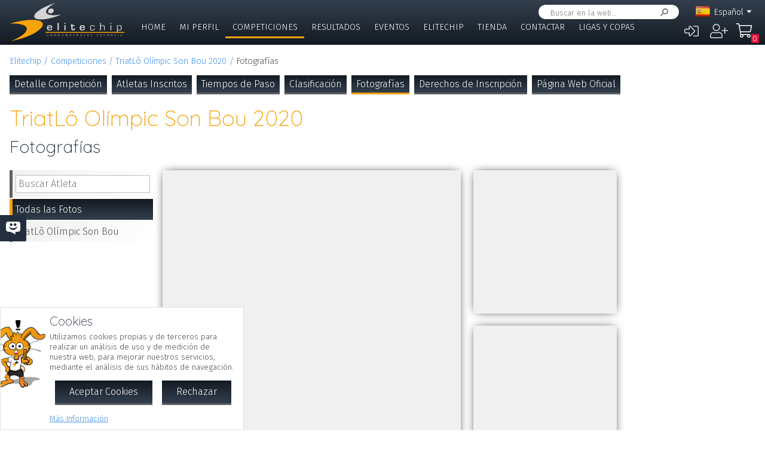

--- FILE ---
content_type: text/html; charset=UTF-8
request_url: https://www.elitechip.net/index.php?zwshow=compdet&idcomp=7070062&compsec=media&zwlng=es
body_size: 9217
content:
<!DOCTYPE html>
<html lang="es">
<head>
<title>Fotografías - TriatLô Olímpic Son Bou 2020 - Detalle Competición - Elitechip</title>
<link href="https://fonts.googleapis.com/css?family=Fira+Sans:300,600|Quicksand:300,700" rel="stylesheet">

<base href="/" />
<meta charset="UTF-8" />
<meta name="generator" content="ZeroWorks FrameWork - www.zeroworks.com" />
<meta name="author" content="Elitechip"/>
<meta name="distribution" content="global" />
<meta name="resource-type" content="documents" />
<meta name="revisit-after" content="3" />
<meta name="keywords" content="control,chip,turismo,naturaleza,competiciones,deportivas,cros,natación,ciclismo,duatlón,triatlón,maratón,atletismo" />
<meta name="description" content="ChampionChip Illes BalearsChampionChip Illes BalearsTriatLô Olímpic Son Bou 2020 - 20/09/2020" />
<meta http-equiv="cleartype" content="on">
<meta name="theme-color" content="#333F4E">
<meta property="og:title" content="TriatLô Olímpic Son Bou 2020"/>
<meta property="og:type" content="sport"/>
<meta property="og:url" content="http://www.elitechip.net/index.php?zwshow=compdet&idcomp=7070062&compsec=media&zwlng=es"/>
<meta property="og:image" content="https://www.elitechip.net/media.php?zwimg=5299964&zwh=200&zww=119&zwrot=0&zwver=ab90d"/>
<meta property="og:site_name" content="Elitechip"/>
<meta property="og:description" content="ChampionChip Illes BalearsChampionChip Illes BalearsTriatLô Olímpic Son Bou 2020 - 20/09/2020"/>
<meta property="og:author" content="Elitechip"/>
<meta property="og:publisher" content="Elitechip"/>
<meta property="og:locale" content="es_ES" />
<meta property="og:locale:alternate" content="en_EN" />
<meta property="og:locale:alternate" content="de_DE" />
<meta property="og:locale:alternate" content="ca_CA" />
<meta property="fb:app_id" content="860843880618369"/>
<link rel="alternate icon" href="/favicon.ico" type="image/x-icon">
<link rel="canonical" href="https://www.elitechip.net/index.php?zwshow=compdet&amp;idcomp=7070062&amp;compsec=media" />
<link rel="alternate" hreflang="x-default" href="https://www.elitechip.net/index.php?zwshow=compdet&amp;idcomp=7070062&amp;compsec=media" />
<link rel="alternate" hreflang="es" href="https://www.elitechip.net/index.php?zwshow=compdet&amp;idcomp=7070062&amp;compsec=media&amp;zwlng=es" />
<link rel="alternate" hreflang="en" href="https://www.elitechip.net/index.php?zwshow=compdet&amp;idcomp=7070062&amp;compsec=media&amp;zwlng=en" />
<link rel="alternate" hreflang="de" href="https://www.elitechip.net/index.php?zwshow=compdet&amp;idcomp=7070062&amp;compsec=media&amp;zwlng=de" />
<link rel="alternate" hreflang="ca" href="https://www.elitechip.net/index.php?zwshow=compdet&amp;idcomp=7070062&amp;compsec=media&amp;zwlng=ca" />
<style type="text/css">@font-face {font-family: 'EurostileRegular';src: url('../../../../skins/elitechip/font/eurostile/eurosti1-webfont.eot');src: url('../../../../skins/elitechip/font/eurostile/eurosti1-webfont.eot?#iefix') format('embedded-opentype'), url('../../../../skins/elitechip/font/eurostile/eurosti1-webfont.woff') format('woff'), url('../../../../skins/elitechip/font/eurostile/eurosti1-webfont.ttf') format('truetype'), url('../../../../skins/elitechip/font/eurostile/eurosti1-webfont.svg#EurostileRegular') format('svg');font-weight: normal;font-style: normal;}@font-face {font-family: 'Fira Sans';font-style: normal;font-weight: 400;src: local('../../../../skins/elitechip/Fira Sans Regular'), local('../../../../skins/elitechip/FiraSans-Regular'), url('../../../../skins/elitechip/font/firasans/va9E4kDNxMZdWfMOD5VvmYjLeTY.woff2') format('woff2');unicode-range: U+0100-024F, U+0259, U+1E00-1EFF, U+2020, U+20A0-20AB, U+20AD-20CF, U+2113, U+2C60-2C7F, U+A720-A7FF;}@font-face {font-family: 'Fira Sans';font-style: normal;font-weight: 400;src: local('../../../../skins/elitechip/Fira Sans Regular'), local('../../../../skins/elitechip/FiraSans-Regular'), url('../../../../skins/elitechip/font/firasans/va9E4kDNxMZdWfMOD5Vvl4jL.woff2') format('woff2');unicode-range: U+0000-00FF, U+0131, U+0152-0153, U+02BB-02BC, U+02C6, U+02DA, U+02DC, U+2000-206F, U+2074, U+20AC, U+2122, U+2191, U+2193, U+2212, U+2215, U+FEFF, U+FFFD;}@font-face {font-family: 'Fira Sans';font-style: normal;font-weight: 700;src: local('../../../../skins/elitechip/Fira Sans Bold'), local('../../../../skins/elitechip/FiraSans-Bold'), url('../../../../skins/elitechip/font/firasans/va9B4kDNxMZdWfMOD5VnLK3eSBf6TF0.woff2') format('woff2');unicode-range: U+0100-024F, U+0259, U+1E00-1EFF, U+2020, U+20A0-20AB, U+20AD-20CF, U+2113, U+2C60-2C7F, U+A720-A7FF;}@font-face {font-family: 'Fira Sans';font-style: normal;font-weight: 700;src: local('../../../../skins/elitechip/Fira Sans Bold'), local('../../../../skins/elitechip/FiraSans-Bold'), url('../../../../skins/elitechip/font/firasans/va9B4kDNxMZdWfMOD5VnLK3eRhf6.woff2') format('woff2');unicode-range: U+0000-00FF, U+0131, U+0152-0153, U+02BB-02BC, U+02C6, U+02DA, U+02DC, U+2000-206F, U+2074, U+20AC, U+2122, U+2191, U+2193, U+2212, U+2215, U+FEFF, U+FFFD;}@font-face {font-family: 'Quicksand';font-style: normal;font-weight: 400;src: local('../../../../skins/elitechip/Quicksand Regular'), local('../../../../skins/elitechip/Quicksand-Regular'), url('../../../../skins/elitechip/font/quicksand/6xKtdSZaM9iE8KbpRA_hJVQNcOM.woff2') format('woff2');unicode-range: U+0100-024F, U+0259, U+1E00-1EFF, U+2020, U+20A0-20AB, U+20AD-20CF, U+2113, U+2C60-2C7F, U+A720-A7FF;}@font-face {font-family: 'Quicksand';font-style: normal;font-weight: 400;src: local('../../../../skins/elitechip/Quicksand Regular'), local('../../../../skins/elitechip/Quicksand-Regular'), url('../../../../skins/elitechip/font/quicksand/6xKtdSZaM9iE8KbpRA_hK1QN.woff2') format('woff2');unicode-range: U+0000-00FF, U+0131, U+0152-0153, U+02BB-02BC, U+02C6, U+02DA, U+02DC, U+2000-206F, U+2074, U+20AC, U+2122, U+2191, U+2193, U+2212, U+2215, U+FEFF, U+FFFD;}@font-face {font-family: 'Quicksand';font-style: normal;font-weight: 700;src: local('../../../../skins/elitechip/Quicksand Bold'), local('../../../../skins/elitechip/Quicksand-Bold'), url('../../../../skins/elitechip/font/quicksand/6xKodSZaM9iE8KbpRA_pkHEYQcL_B48.woff2') format('woff2');unicode-range: U+0100-024F, U+0259, U+1E00-1EFF, U+2020, U+20A0-20AB, U+20AD-20CF, U+2113, U+2C60-2C7F, U+A720-A7FF;}@font-face {font-family: 'Quicksand';font-style: normal;font-weight: 700;src: local('../../../../skins/elitechip/Quicksand Bold'), local('../../../../skins/elitechip/Quicksand-Bold'), url('../../../../skins/elitechip/font/quicksand/6xKodSZaM9iE8KbpRA_pkHEYT8L_.woff2') format('woff2');unicode-range: U+0000-00FF, U+0131, U+0152-0153, U+02BB-02BC, U+02C6, U+02DA, U+02DC, U+2000-206F, U+2074, U+20AC, U+2122, U+2191, U+2193, U+2212, U+2215, U+FEFF, U+FFFD;}:root {--zw-manager-barcolor: #131A22;--ec-main-color: #F7A30A;--ec-secondary-color: #232F3E;--ec-gradient-from: #333F4E;--ec-gradient-to: #131A22;--ec-text-color-contrast: #FFF;--ec-text-color: #4B4B4B;}body {font-family: "Fira Sans", Roboto, "Segoe UI", Calibri, sans-serif;font-weight: 300;color: var(--ec-text-color);background-color: #FFF;padding: 0;padding-top: 5em;margin: 0;}.eclogo {background-image: url('../../../../skins/elitechip/images/logo.svg');width: 14em;height: 4em;position: relative;left: 0;display: inline-block;background-repeat: no-repeat;background-position: top left;background-size: contain;top: 0.3em;}.echead {background-color: var(--ec-secondary-color);background: linear-gradient(to bottom, var(--ec-gradient-from) 0%, var(--ec-gradient-to) 100%);position: fixed;z-index: 15;width: 100%;top: 0;}.echeadw {position: relative;height: 4.5rem;}.echeadw, .ecmainw, .ecmainwh, .ecfootw, .ecsubfoot, .ectopcntw, .ecmycnt, .ecadlatcnt, .ecadfootcnt {width: 100%;margin: 0 auto!important;box-sizing: border-box;}.eclangm {position: absolute;z-index: 1001;top: 0;}.ecflges {background-image: url('../../../../skins/elitechip/images/flags/es.png');}.ecflgca {background-image: url('../../../../skins/elitechip/images/flags/ca.png');}.ecflgde {background-image: url('../../../../skins/elitechip/images/flags/de.png');}.ecflgen {background-image: url('../../../../skins/elitechip/images/flags/en.png');}.ecmenu .cmsmainmenu li {float: left;font-family: 'Fira Sans';font-weight: 300;font-size: 1em;text-transform: uppercase;}.ecmenu .cmsmainmenu li:first-child a {}.ecmenu .cmsmainmenu li a {text-decoration: none;color: #FFFFFF;display: inline-block;padding: 0.5em 0.8em;border-bottom: 0.2em solid transparent;}.ecmainsep {height: 0.2em;background-color: #131A22;}.ecmain {}.ecmainw {min-height: 31em;max-width: 1500px;padding: 0;}.ecfootw {max-width: 1500px;}.ecmainwh {padding: 0 5em;min-height: 31em;}.ecfoot {background-position: top left;background-repeat: repeat-x;background-color: #232F3E;}.ecapps {margin: 4.5rem 0 0 0;}.ecapps img {height: 2.75rem;width: auto;margin-bottom: 0.5rem;}a, .ecdummya {color: #3E91EC;}h1, h2, h3, h4, h5, h6, h7 {font-family: Quicksand;font-weight: 300;color: var(--ec-main-color);}h1 {font-size: 230%;margin: 0 0 0.2em 0;}h2 {font-size: 180%;margin: 0 0 0.2em 0;color: #232F3E;}h3 {font-size: 140%;margin: 0 0 0.2em 0;color: #232F3E;}.eclangsel {position: absolute;top: 0.6em;right: 7.5em;}.eclangcnt {color: #FFFFFF;font-size: 89%;position: relative;}.eclangsel a {text-decoration: none;color: #FFFFFF;display: inline-block;}a.eclngentry {height: 16px;padding-top: 2px;display: inline-block;}.eccurlang {padding-right: 1em;background-image: url('../../../../skins/elitechip/images/lngarrow.png');background-repeat: no-repeat;background-position: right center;height: 16px;padding-top: 2px;display: inline-block;white-space: nowrap;}.eclngentry {height: 18px;padding-left: 34px;background-repeat: no-repeat;background-position: 4px center;}.eclangs .eclngentry {display: inline-block;padding: 4px 4px 4px 34px;width: 70px;border-radius: 5px;}.eclangs .eclngentry:hover {background-color: #808080;}.eclangs {display: none;min-width: 90px;background-color: #505050;padding: 30px 7px 3px 7px;position: absolute;z-index: 1000;top: -7px;left: -7px;border-radius: 8px;}.eclangsw {display: inline-block;}.eclangsw {cursor: pointer;}.cmssearchbox {position: absolute;top: 0.5em;right: 9em;height: 1.5em;transition: all 1s;border-radius: 1em;background-color: #FFF;padding: 0 1em;}.cmssearchbox form {height: 100%;}.cmssearchbox .inputtext, .cmssearchbox button {background-color: transparent;border: 0;margin: 0;border-radius: 0;height: 100%;box-sizing: border-box;}.cmssearchbox .inputtext {font-size: 0.8em;border-right: 0;padding: 0.3em;width: 14em;}.cmssearchbox button {border-left: 0;background-image: url('../../../../skins/elitechip/images/srcbt.png');background-repeat: no-repeat;background-position: right center;color: transparent;width: 24px;padding: 0;}.cmspagefooter {font-size: 0.8em;margin: 1em 0;}</style>
<link rel="stylesheet" href="https://www.elitechip.net/system/public/cache/css/cddc34d2bc54ede5686d4e4105bee718.css" type="text/css" media="all" /></head>
<body class="zwpage zwpage_compdet zwpageloading eccompcutfull">

<div class="echead">
<div class="echeadw">
<a href="/" class="eclogo"></a>
<div class="eclang">
<div class="eclangsel">
<div class="eclangcnt">
<div class="eclangsw" onclick="var a=$('#eclangcnt')[0]; a.style.display=(a.style.display=='block'?'none':'block');">
<div id="eclangcnt" class="eclangs">
<div><a class="eclngentry ecflgen" href="index.php?zwshow=compdet&idcomp=7070062&compsec=media&zwlng=en">English</a></div>
<div><a class="eclngentry ecflgde" href="index.php?zwshow=compdet&idcomp=7070062&compsec=media&zwlng=de">Deutsch</a></div>
<div><a class="eclngentry ecflgca" href="index.php?zwshow=compdet&idcomp=7070062&compsec=media&zwlng=ca">Català</a></div>
</div>
<div class="eclangm">
<div class="eclngentry ecflges"><span class="eccurlang">Español</span></div></div>
</div>
</div>
</div></div>
<div class="ecsearch">
<div class="cmssearchbox">
<form name="zwsystemsearch" action="index.php" method="get">
<input type="hidden" name="zwshow" value="SYS-ZW-74IU8E09" /><input type="hidden" name="cmsplugin" value="zwsystemsearch" /><input type="hidden" name="cmscmd" value="search" />
<input placeholder="Buscar en la web..." type="text" class="inputtext" name="cmpsearch" value="" /><button>Buscar</button></form></div></div>

	<div class="cmsuseractions"><div class="trvusrmenu"><div class="trvusracts">
		<span><a id="trvchtnfo" title="Iniciar Sesión" href="index.php?zwshow=SYS-ZW-17418751&zwregcmd=reg&usrreferer=c199c2d6">&#xf2f6;</a></span>
		<span><a id="trvchtnfo" title="Crear Nuevo Usuario" href="index.php?zwshow=SYS-ZW-17418751&zwregcmd=new&usrreferer=eeadb757">&#xf234;</a></span>
		</div></div></div>
<div class="ecmenu"><ul class="cmsmainmenu"><li class="cmsmenulvl1 cmsmenuopt"><a title="Bienvenido!" href="index.php?zwshow=home">Home</a></li><li class="cmsmenulvl1 cmsmenuopt"><a href="index.php?zwshow=me">Mi Perfil</a></li><li class="cmsmenulvl1 cmsmenuoptsel"><a href="index.php?zwshow=competitions">Competiciones</a></li><li class="cmsmenulvl1 cmsmenuopt"><a title="Competiciones" href="index.php?zwshow=results">Resultados</a></li><li class="cmsmenulvl1 cmsmenuopt"><a href="index.php?zwshow=eventos">Eventos</a></li><li class="cmsmenulvl1 cmsmenuopt"><a href="index.php?zwshow=who">Elitechip</a></li><li class="cmsmenulvl1 cmsmenuopt"><a title="Tienda" href="index.php?zwshow=tienda">Tienda</a></li><li class="cmsmenulvl1 cmsmenuopt"><a title="Contacta con Nosotros" href="index.php?zwshow=contacto">Contactar</a></li><li class="cmsmenulvl1 cmsmenuopt"><a href="index.php?zwshow=ligas">Ligas y Copas</a></li></ul></div>
<div class="ecsubmenu"></div>
</div>
<div class="ecmainsep"></div>
</div>
<zw:trvhdrbg />
<div class="ecmain">
<!--<div class="ecadlatcnt">
<div class="ecadlat">
<div class="zwbannercnt"><div class="zwbannernfo">Publicidad</div><a target="_blank" href="index.php?zwshow=SYS-ZW-RPC&cmscmd=plugincall&cmsplugin=zwbanners&cmsinstance=&cmpcmd=linkredirect&cmpid=18"><img alt="" src="https://www.elitechip.net/media.php?zwimg=4215451&zwrt=6&zwrot=0&zwver=99183" /></a></div>
</div>
</div>
-->
<div class="ecmainw">
<div class="zwbreadcrumb"><a href="index.php">Elitechip</a><a href="index.php?zwshow=competitions">Competiciones</a><a href="index.php?zwshow=compdet&idcomp=7070062">TriatLô Olímpic Son Bou 2020</a><span>Fotografías</span></div>
<div class="zwcaption"><h1 id="zwcaption">TriatLô Olímpic Son Bou 2020</h1><h2 id="zwsubcaption">Fotografías</h2></div>
<div id="zwmaincore" class="zwcore zwcore1"><div class="zwrow"><div class="zwcell"><div class="cmszone zn_css_0_1"><div class="cmszonecnt zn_cnt_0_1">
<div class="ecfacebooklike">
<div id="fb-root"></div>
<script>
window.fbAsyncInit = function() {FB.init({appId:'860843880618369', xfbml:true, version:'v2.5'});};
(function(d, s, id){
var js, fjs = d.getElementsByTagName(s)[0];
if (d.getElementById(id)) {return;}
js = d.createElement(s); js.id = id;
js.src = "//connect.facebook.net/en_US/sdk.js";
fjs.parentNode.insertBefore(js, fjs);
} (document, 'script', 'facebook-jssdk'));
</script>
<div class="fb-like" data-href="" data-layout="button_count" data-send="true" data-width="" data-show-faes="true" data-share="true" data-colorscheme="dark" data-font=""></div></div>
<div class="">
<div class="eccompdetmain eccompcutfull">
<div class="eccompmenu">
<ul><li><a href="index.php?zwshow=compdet&idcomp=7070062&compsec=">Detalle Competición</a></li><li><a href="index.php?zwshow=compdet&idcomp=7070062&compsec=atl">Atletas Inscritos</a></li><li><a href="index.php?zwshow=compdet&idcomp=7070062&compsec=stps">Tiempos de Paso</a></li><li><a href="index.php?zwshow=compdet&idcomp=7070062&compsec=clas">Clasificación</a></li><li><a class="eccompmenusel" href="index.php?zwshow=compdet&idcomp=7070062&compsec=media">Fotografías</a></li><li><a href="index.php?zwshow=compdet&idcomp=7070062&compsec=prc">Derechos de Inscripción</a></li><li><a target="_blank" href="http://www.triatlosonbou.com">Página Web Oficial</a></li>
</ul>
</div>
</div><div class="zwcaption"><h1 id="zwcaption">TriatLô Olímpic Son Bou 2020</h1><h2 id="zwsubcaption">Fotografías</h2></div><div id="ec_media_7070062" class="ecmediamain"></div>
<div class="ecwar">
<div class="ecboxxip"></div>
<div class="ecboxtit">¡¡ Advertencia Para Consultas a Elitechip !!</div>
<div class="ecboxdet">Elitechip no revisa constantemente las conversaciones de Facebook. Si tienes alguna duda o consulta respecto de la competición u otro tema, por favor utiliza el <a href="index.php?zwshow=contacto">Formulario de Contacto</a> así te podremos atender en el menor tiempo posible.</div>
</div>
<div class="ecfbcnt">
<div class="fb-comments" data-href="https://www.elitechip.net/index.php?zwshow=compdet&idcomp=7070062" data-num-posts="10" data-width="665" data-colorscheme="light"></div></div></div></div></div></div></div><div class="zwclear"></div></div>
<div class="cmspagefooter"><a href="javascript:void(0);" onclick="zw.pageTop();" class="cmspageoption cmspagegoup">Volver arriba</a> | <a target="_blank" class="cmspageoption cmspageprint" href="index.php?zwshow=compdet&idcomp=7070062&compsec=media&zwlng=es&zwprint=1" title="Imprimir Página">Imprimir</a> | <a onclick="zw.LightBox.showLoad('index.php?zwshow=SYS-ZW-O30EJ2NF&cmspagename=TriatL%C3%B4+Ol%C3%ADmpic+Son+Bou+2020&cmsurl=aHR0cHM6Ly93d3cuZWxpdGVjaGlwLm5ldC9pbmRleC5waHA/endzaG93PWNvbXBkZXQmaWRjb21wPTcwNzAwNjImY29tcHNlYz1tZWRpYSZ6d2xuZz1lcw==', 520, 495);" class="cmspageoption cmspagesend" href="javascript:void(0);">Compartir por e-mail</a></div>
</div>
</div>
<div class="ecmainsep"></div>
<div class="ecadfootwrp">
<div class="ecadfootcnt">
<div class="ecadfoot">
<div class="zwbannercnt"><div class="zwbannernfo">Publicidad</div><a target="_blank" href="index.php?zwshow=SYS-ZW-RPC&cmscmd=plugincall&cmsplugin=zwbanners&cmsinstance=&cmpcmd=linkredirect&cmpid=17"><img alt="" src="https://elitechip.blob.core.windows.net/zw-media-cache/de5b489058b4aa829172453703eafd12.jpg" /></a></div>
</div>
</div>
</div>
<div class="ecfoot">
<div class="ecfootw">
<div class="ecftlogos">
<a class="ecftfb" href="http://www.facebook.com/pages/EliteChip/210543498970169" target="_blank">Síguenos en...</a>
<a class="ecfttw" href="https://twitter.com/elitechip" target="_blank">Síguenos en...</a>
<a class="ecftig" href="https://www.instagram.com/elitechip/" target="_blank">Síguenos en...</a>
<div class="ecfttolo">Siempre estarás con<br/>nosotros Tolo!</div>
</div>
<div class="ecftlogo">
<div class="ecapps">
<div><a href="https://play.google.com/store/apps/details?id=net.elitechip.droid&amp;pcampaignid=pcampaignidMKT-Other-global-all-co-prtnr-py-PartBadge-Mar2515-1"><img alt="Disponible en Google Play" src="skins/elitechip/images/googleplay.png" /></a></div>
<div><a href="https://apps.apple.com/es/app/elitechip/id1485441088"><img alt="Cons&iacute;guelo en App Store" src="skins/elitechip/images/appstore.svg" /></a></div>
</div>
</div>

<div class="cmsfootmenu">
<div class="cmsfootmngrp">
<h3 class="cmsfootmncap"><a title="Bienvenido!" href="index.php?zwshow=home">Home</a></h3>
<ul>
<li class="zwmnofc_news"><a href="index.php?zwshow=news">Noticias</a></li>
<li class="zwmnofc_usochip"><a href="index.php?zwshow=usochip">Uso del Chip</a></li>
<li class="zwmnofc_faq"><a href="index.php?zwshow=faq">Preguntas Frecuentes</a></li>
</ul>
</div>
<div class="cmsfootmngrp">
<h3 class="cmsfootmncap"><a title="" href="index.php?zwshow=me">Mi Perfil</a></h3>
<ul>
<li class="zwmnofc_me"><a href="index.php?zwshow=me">Mis Datos</a></li>
<li class="zwmnofc_edit"><a href="index.php?zwshow=edit">Editar Perfil</a></li>
</ul>
</div>
<div class="cmsfootmngrp">
<h3 class="cmsfootmncap"><a title="" href="index.php?zwshow=who">Elitechip</a></h3>
<ul>
<li class="zwmnofc_who"><a href="index.php?zwshow=who">Quiénes Somos</a></li>
<li class="zwmnofc_what"><a href="index.php?zwshow=what">Qué hacemos</a></li>
<li class="zwmnofc_tec"><a href="index.php?zwshow=tec">Tecnología</a></li>
<li class="zwmnofc_app"><a href="index.php?zwshow=app">Nuestra App</a></li>
</ul>
</div>
<div class="cmsfootmngrp">
<h3 class="cmsfootmncap"><a title="Tienda" href="index.php?zwshow=tienda">Tienda</a></h3>
<ul>
<li class="zwmnofc_tiendacond"><a title="Condiciones de Uso" href="index.php?zwshow=tiendacond">Condiciones</a></li>
<li class="zwmnofc_tiendacnt"><a title="Contacto" href="index.php?zwshow=tiendacnt">Contacto</a></li>
<li class="zwmnofc_tiendawho"><a title="¿Quiénes Somos?" href="index.php?zwshow=tiendawho">Quiénes Somos</a></li>
</ul>
</div>
<div class="cmsfootmngrp">
<h3 class="cmsfootmncap"><a title="" href="">Tienda</a></h3>
<ul>
<li><a href="index.php?zwshow=SYS-ZW-74IU8E09&cmsplugin=zwecommerceplugin&cmscmd=myaccount">Mi Cuenta</a></li>
<li><a href="index.php?zwshow=SYS-ZW-74IU8E09&cmsplugin=zwecommerceplugin&cmscmd=myorders">Mis Pedidos</a></li>
<li><a href="index.php?zwshow=SYS-ZW-74IU8E09&cmsplugin=zwecommerceplugin&cmscmd=myaddresses">Mis Direcciones</a></li>
<li><a href="index.php?zwshow=SYS-ZW-74IU8E09&cmsplugin=zwecommerceplugin&cmscmd=myinfo">Información Personal</a></li>
</ul>
</div>
<div class="cmsfootmngrp">

<h3 class="cmsfootmncap"><a title="" href="index.php?zwshow=competitions">Competiciones</a></h3>

<h3 class="cmsfootmncap"><a title="Competiciones" href="index.php?zwshow=results">Resultados</a></h3>

<h3 class="cmsfootmncap"><a title="" href="index.php?zwshow=eventos">Eventos</a></h3>

<h3 class="cmsfootmncap"><a title="Contacta con Nosotros" href="index.php?zwshow=contacto">Contactar</a></h3>

<h3 class="cmsfootmncap"><a title="" href="index.php?zwshow=ligas">Ligas y Copas</a></h3>

<h3 class="cmsfootmncap"><a title="" href="index.php?zwshow=terms">Condiciones de Uso</a></h3>

<h3 class="cmsfootmncap"><a title="" href="index.php?zwshow=legal">Aviso Legal</a></h3>

<h3 class="cmsfootmncap"><a title="" href="index.php?zwshow=cookies">Política de Cookies</a></h3>

<h3 class="cmsfootmncap"><a title="" href="index.php?zwshow=privacidad">Política de Privacidad</a></h3></div>
</div>
<div class="zwclear"></div>
</div>
</div>
<div class="ecsubfoot">
<div class="ecsubfootw">
<a class="eczwlogo" href="http://www.zeroworks.com" target="_blank"></a>
<div>&copy; Elitechip, 2008-2026, Todos los derechos reservados</div>
<div>Elitechip, S.L. B57506149 - <a href="mailto:info@elitechip.net">info@elitechip.net</a></div>
</div>
</div>
<script type="text/javascript">
window._urq = window._urq || [];
_urq.push(['initSite', 'c45966cb-63ff-41c9-a46d-83bd525f9241']);
(function() {
var ur = document.createElement('script'); ur.type = 'text/javascript'; ur.async = true;
ur.src = ('https:' == document.location.protocol ? 'https://cdn.userreport.com/userreport.js' : 'http://cdn.userreport.com/userreport.js');
var s = document.getElementsByTagName('script')[0]; s.parentNode.insertBefore(ur, s);
})();
</script>
<!-- Global site tag (gtag.js) - Google Analytics -->
<script async src="https://www.googletagmanager.com/gtag/js?id=UA-5837745-15"></script>
<script>
 window.dataLayer = window.dataLayer || [];
 function gtag(){dataLayer.push(arguments);}
 gtag('js', new Date());

 gtag('config', 'UA-5837745-15');
</script>
<script>if(!window.zw)window.zw={};zw.init=function(){var w=window.zw,p,c;c={textSize:1,referer:'8af997a4',upperCheck:'a-z0-9áéíóúàèìòùçñäëïöü',page:'compdet',isMobile:!1,isSystem:!1,isIOs:!1,isTablet:!1,isCompact:!1,lang:'es',calls:{system:'index.php?zwshow=SYS-ZW-K9PZIEOP',rpc:'index.php?zwshow=SYS-ZW-RPC',plugin:'index.php?zwshow=SYS-ZW-74IU8E09'}};for(p in c)w[p]=c[p];$(document.body).removeClass('zwpageloading')};(function(){var s=['https://www.elitechip.net/system/public/cache/remote/af8d028c5b270aefe34ff0de2fed712f.js','https://www.elitechip.net/system/public/cache/remote/1d6ff7ef2a1a36c2c4d8d38373d7c277.js','https://www.elitechip.net/system/public/cache/remote/7f21ed53a799befd7ee607a7e09b49b8.js','https://www.elitechip.net/system/public/cache/remote/39f64b50e39c3cd76e4c93abf45f802c.js','https://www.elitechip.net/system/public/cache/remote/16f1b5d1661b68729a7af3a5aeed2c22.js','https://www.elitechip.net/system/public/cache/remote/7aa2c15cd6fa85d4b7c59211a5b078d5.js','https://www.elitechip.net/system/public/cache/remote/af2f1ace367047c315507b669a9db8d1.js','https://www.elitechip.net/system/public/cache/remote/3aa9007962a6219fe075ef53d03535e0.js','https://www.elitechip.net/system/public/cache/remote/20def361c35555f2d0a17fb5cb370304.js','https://www.elitechip.net/system/public/cache/remote/8db73d893f5f195ac89366e746e89aed.js','https://www.elitechip.net/system/public/cache/remote/9affb60fe1302b9c29f2bb6049eeeb16.js'],h=document.head||document.getElementsByTagName('head')[0];function completed(){zwPageInit()}
function check(f,c){var s=!1;return function(){var t=this;if(!s&&(!t.readyState||(t.readyState=='complete'))){s=!0;c()}}}
function load(f){function file(){var a,e;if(!f.length){completed();return}
a=f.shift(),e=document.createElement('script');e.async=!0;e.src=a;e.onload=e.onreadystatechange=check(a,file);h.appendChild(e)}
file()}
load(s)})();function zwPageInit(){if(typeof zw!='undefined')zw.jslng.add({loading:'Cargando...',close:'Cerrar',ajax_send_req_error:'No se ha podido enviar la petición.',error:'Error',cancel:'Cancelar',strimport:'Importar',cookies:'Cookies',cookie_info:'Utilizamos cookies propias y de terceros para realizar un análisis de uso y de medición de nuestra web, para mejorar nuestros servicios, mediante el análisis de sus hábitos de navegación.',cookie_read_more:'Más Información',cookie_settings:'Configurar Cookies',accept_cookies:'Aceptar Cookies',sunday:'Domingo',monday:'Lunes',tuesday:'Martes',wednesday:'Miércoles',thursday:'Jueves',friday:'Viernes',saturday:'Sábado',just_now:'Ahora mismo',less_minute:'Hace menos de un minuto',minutes:'minutos',today_at:'Hoy a las',yesterday_at:'Ayer a las',on_time:'El',at_time:'a las',reject_cookies:'Rechazar',ecm_my_basket:'Mi Compra',ecm_cancel_order_msg:'Se vaciará la cesta de compra y el pedido actual se cancelará, por favor procede con precaución.',ec_in_this_picture:'En esta foto...',ec_donwload_picture:'Descargar Foto',ec_options:'Opciones',ec_facebook_share:'Compartir Facebook',ec_search_athlete:'Buscar Atleta',ec_no_pictures_found:'No se han encontrado fotografías para esta competición con los criterios epsecificados. Por favor reintenta la operación con otros parámetros.',ec_no_pictures_athlete:'Actualmente no disponemos de fotografías de las competiciones que has participado, aquí se mostrarán las fotografías de las competiciones así como se vayan realizando.'});if(typeof ecm!=='undefined')ecm.Main.init({rpcUrl:'index.php?zwshow=SYS-ZW-RPC&cmscmd=plugincall&cmsplugin=zwecommerceplugin&cmpcmd=',buyUrl:'index.php?zwshow=SYS-ZW-74IU8E09&cmsplugin=zwecommerceplugin&cmscmd=buyprocess',basketUrl:'index.php?zwshow=SYS-ZW-74IU8E09&cmsplugin=zwecommerceplugin&cmscmd=buybasket',storeUrl:'index.php?zwshow=tienda',items:0});ec.shared.init();$(function(){new ec.media({id:7070062,mode:1,rootUrl:'https://www.elitechip.net/',rpcUrl:'index.php?zwshow=SYS-ZW-RPC&cmscmd=plugincall&cmsplugin=zwelitechipplugin&cmpcmd=media'},{pic:{id:'fld0',tipo:'F',cnt:211,pg:1,pgs:14,img:[{id:43834,uid:'gHFqh2HcG5y92BZwa7lhZnPz3tz7Mg9ArbQNX8lYP_n1rWT-lTl1pf5MRmjSs95v',img:'https://elitechip.blob.core.windows.net/cmp-7070062-photos-0/C2EF5B1A5285C212A3D7B93B71F8D1D3-normal.jpg',typ:'C',w:'1024',h:'768',atl:[{id:1016047,name:'Guillem Tomeu Vadell',name:'Guillem Tomeu Vadell',dorsal:'5',marca:6993000,rc:'7069080',tr:'6997450',ins:'30217718'}]},{id:43835,uid:'gHFqh2HcG5y92BZwa7lhZuPGhvm6JUS4_gaK0YWoCMcp_s8EXfRvMZGk5_ZPmZVX',img:'https://elitechip.blob.core.windows.net/cmp-7070062-photos-0/B4B02EA11DB202187937D8509689DF2E-normal.jpg',typ:'C',w:'1024',h:'768',atl:[{id:1016047,name:'Guillem Tomeu Vadell',name:'Guillem Tomeu Vadell',dorsal:'5',marca:6993000,rc:'7069080',tr:'6997450',ins:'30217718'}]},{id:43836,uid:'gHFqh2HcG5y92BZwa7lhZmUhyPzZ_eA6Jx4n-W8R-vanRF4QRJxIiSjZ8--9Qs_Z',img:'https://elitechip.blob.core.windows.net/cmp-7070062-photos-0/4488D7833332F963E3FE24E17E6A7813-normal.jpg',typ:'C',w:'1024',h:'768',atl:[{id:1016047,name:'Guillem Tomeu Vadell',name:'Guillem Tomeu Vadell',dorsal:'5',marca:6993000,rc:'7069080',tr:'6997450',ins:'30217718'}]},{id:43837,uid:'gHFqh2HcG5y92BZwa7lhZgdBnuM0bkYq8j4tLupt2p8Hgjk56T0yTuwATzWmVLI6',img:'https://elitechip.blob.core.windows.net/cmp-7070062-photos-0/C09509206D7DFB3F90A72C998EE216B1-normal.jpg',typ:'C',w:'1024',h:'768',atl:[{id:41082835,name:'Daniel Mugica',name:'Daniel Mugica',dorsal:'69',marca:7204000,rc:'7069080',tr:'6997450',ins:'30217766'}]},{id:43838,uid:'gHFqh2HcG5y92BZwa7lhZqwuBGzfJ4zdthjQxJskGVhyx-_VJNz8_JB3hrCTvvBm',img:'https://elitechip.blob.core.windows.net/cmp-7070062-photos-0/CAC5D9CCD031BAEA387E5B4381D0EC21-normal.jpg',typ:'C',w:'1024',h:'768',atl:[{id:41082835,name:'Daniel Mugica',name:'Daniel Mugica',dorsal:'69',marca:7204000,rc:'7069080',tr:'6997450',ins:'30217766'}]},{id:43839,uid:'gHFqh2HcG5y92BZwa7lhZsCE49SGSvb0-4Kb1XyR1sZXGPmoZzOW5LGSOtoxPmyc',img:'https://elitechip.blob.core.windows.net/cmp-7070062-photos-0/CAFBAE0935A7076EA41B44510E290A9F-normal.jpg',typ:'C',w:'1024',h:'768',atl:[{id:41082835,name:'Daniel Mugica',name:'Daniel Mugica',dorsal:'69',marca:7204000,rc:'7069080',tr:'6997450',ins:'30217766'}]},{id:43840,uid:'gHFqh2HcG5y92BZwa7lhZq4UjVh_ArFMpLPniTDka6yYgoMqCBFT9gz07GFseMzh',img:'https://elitechip.blob.core.windows.net/cmp-7070062-photos-0/A715FB552680630CEF6DFA285ED2688F-normal.jpg',typ:'C',w:'1024',h:'768',atl:[{id:3605105,name:'Sergi Martínez',name:'Sergi Martínez',dorsal:'24',marca:7209000,rc:'7069080',tr:'6997450',ins:'30216402'}]},{id:43841,uid:'gHFqh2HcG5y92BZwa7lhZiqQmDjzwSWVsDL2dPAb4rLyZBXvH76a2vhHmbdiKF6R',img:'https://elitechip.blob.core.windows.net/cmp-7070062-photos-0/F54949F7ED34CD70DEF328334F7005FB-normal.jpg',typ:'C',w:'1024',h:'768',atl:[{id:3605105,name:'Sergi Martínez',name:'Sergi Martínez',dorsal:'24',marca:7209000,rc:'7069080',tr:'6997450',ins:'30216402'}]},{id:43842,uid:'gHFqh2HcG5y92BZwa7lhZiAmrWnnb0-RzylqYg_-mnaEgQJmxfBc42UU-ibkUYWU',img:'https://elitechip.blob.core.windows.net/cmp-7070062-photos-0/33412B9507B3EDC227E22C3BEECB7DC5-normal.jpg',typ:'C',w:'1024',h:'768',atl:[{id:3602450,name:'Xavi Villalonga',name:'Xavi Villalonga',dorsal:'3',marca:7421000,rc:'7069080',tr:'6997450',ins:'30216822'}]},{id:43843,uid:'gHFqh2HcG5y92BZwa7lhZtJgXbcBeMV_rIOIn64VLKXP7qrksv3QQJzGcSHqQhvk',img:'https://elitechip.blob.core.windows.net/cmp-7070062-photos-0/D80ABFF9FBA910E3844F52FBCC054C83-normal.jpg',typ:'C',w:'1024',h:'768',atl:[{id:3602450,name:'Xavi Villalonga',name:'Xavi Villalonga',dorsal:'3',marca:7421000,rc:'7069080',tr:'6997450',ins:'30216822'}]},{id:43844,uid:'gHFqh2HcG5y92BZwa7lhZknoQ7yGvlstniRtQ-Iimy3IwVOXMgGA743Zo2tTdTTr',img:'https://elitechip.blob.core.windows.net/cmp-7070062-photos-0/8F4E4128BC09FEF181A15C8BE904F3DA-normal.jpg',typ:'C',w:'1024',h:'768',atl:[{id:59534030,name:'Albert Sabater',name:'Albert Sabater',dorsal:'2',marca:7687000,rc:'7069080',tr:'6997450',ins:'30216426'}]},{id:43845,uid:'gHFqh2HcG5y92BZwa7lhZscH0glpamM2_pDcuSqGjcOt9ae06VyjuBv10_CCm9de',img:'https://elitechip.blob.core.windows.net/cmp-7070062-photos-0/4F0EC0A9048C4F965CB04FBC1D4DA3DE-normal.jpg',typ:'C',w:'1024',h:'768',atl:[{id:59534030,name:'Albert Sabater',name:'Albert Sabater',dorsal:'2',marca:7687000,rc:'7069080',tr:'6997450',ins:'30216426'}]},{id:43846,uid:'gHFqh2HcG5y92BZwa7lhZjK9NtSfkU2eqbCqovGPdYUTyFv6bUrFA9JsHh8SU95B',img:'https://elitechip.blob.core.windows.net/cmp-7070062-photos-0/9888CD27158F3E060BD70A0A02BF0B10-normal.jpg',typ:'C',w:'1024',h:'768',atl:[{id:59534030,name:'Albert Sabater',name:'Albert Sabater',dorsal:'2',marca:7687000,rc:'7069080',tr:'6997450',ins:'30216426'}]},{id:43847,uid:'gHFqh2HcG5y92BZwa7lhZsWJGbEgwRHIPrC3nCjjQueBLwF4R1stoOAyGD8K_QLf',img:'https://elitechip.blob.core.windows.net/cmp-7070062-photos-0/00B2CA3686D8ADD1CA96D18729E3AD19-normal.jpg',typ:'C',w:'1024',h:'768',atl:[{id:63144515,name:'Miquel Torres',name:'Miquel Torres',dorsal:'4',marca:7802000,rc:'7069080',tr:'6997450',ins:'30217298'}]},{id:43848,uid:'gHFqh2HcG5y92BZwa7lhZixSyCkjMFax3DUdYAJbJJJjTJ2W6j3QItq2k_4LJFCq',img:'https://elitechip.blob.core.windows.net/cmp-7070062-photos-0/B30E82D30077DA756A0E94D6E5838191-normal.jpg',typ:'C',w:'1024',h:'768',atl:[{id:63144515,name:'Miquel Torres',name:'Miquel Torres',dorsal:'4',marca:7802000,rc:'7069080',tr:'6997450',ins:'30217298'}]},{id:43849,uid:'gHFqh2HcG5y92BZwa7lhZrr9oxTF2V9O0FoqTK4DudGowCY1JF7Tf1zaVfSuVtxw',img:'https://elitechip.blob.core.windows.net/cmp-7070062-photos-0/55C4B562381FEC5DFCAF218801FB87F5-normal.jpg',typ:'C',w:'1024',h:'768',atl:[{id:63144515,name:'Miquel Torres',name:'Miquel Torres',dorsal:'4',marca:7802000,rc:'7069080',tr:'6997450',ins:'30217298'}]}],likes:[],lkst:[]},fld:[{id:'fld0',name:'Todas las Fotos',cnt:211},{id:'rec7069080',name:'TriatLô Olímpic Son Bou',cnt:241}]})});$(function(){new ec.competition(7070062,{"numinscmax":"84\/150","numinsc":84,"waitlist":!1,"signupData":{"idAtl":0,"idSignup":0,"idRec":0,"dorsal":"","equipo":!1,"club":"","chip":"","rec":"","isFinisher":!1,"date":"","isSignup":!1,"isWaiting":!1,"urlvoucher":"","urldipl":""},"isPast":!0})})}</script></body>
</html>

--- FILE ---
content_type: text/css
request_url: https://www.elitechip.net/system/public/cache/css/cddc34d2bc54ede5686d4e4105bee718.css
body_size: 67909
content:
@font-face {font-family: 'awesome';src: url('/common/fonts/awesome/fa-light-300.eot');src: local('/common/fonts/awesome/fa-light-300'),url('/common/fonts/awesome/fa-light-300.woff') format('woff'),url('/common/fonts/awesome/fa-light-300.ttf') format('truetype');}@font-face {font-family: 'awesome';src: url('/common/fonts/awesome/fa-brands-400.eot');src: local('/common/fonts/awesome/fa-brands-400'),url('/common/fonts/awesome/fa-brands-400.woff') format('woff'),url('/common/fonts/awesome/fa-brands-400.ttf') format('truetype');}:root {--zw-manager-font: Segoe UI,Frutiger,Frutiger Linotype,Dejavu Sans,Helvetica Neue,Arial,sans-serif;--zw-manager-barcolor: #303030;--zw-manager-text-color: #666666;--zw-manager-gray-color: #E0E0E0;--zw-manager-light-color: #F0F0F0;--zw-manager-error-color: #DC143C;--zw-manager-contrast-color: #FFF;--zw-manager-ok-color: #32CD32;}.zwpageloading * {-webkit-transition: none !important;-moz-transition: none !important;-ms-transition: none !important;-o-transition: none !important;}.zwcore {}.zwcompact #zwmaincore {display: block;width: auto;}.zwcompact .zwrow {display: block;width: auto;}.zwcompact .zwcell {display: block;width: auto;}.zwcompact .cmstos {max-height: 35em;overflow: auto;overflow-wrap: break-word;}.tblheader {background-color: var(--zw-manager-light-color);}.tblborder {width: 100%;border-collapse: collapse;border-spacing: 0;}.tblborder td, .tblborder th {padding: 0.1875em;}.tblborder tr {}fieldset {margin: 0.5rem 0;padding: 0.3em;border: 0.5px solid #767676;}img, table {border: 0;}button {padding: 0.5rem;}table {border-collapse: collapse;border-spacing: 0;}textarea {resize:vertical;}.zwpad,.zwpad .textfield,.cmspopupmenu {user-select: none;}.mce-txt {width: auto!important;padding-right: 0.3em!important;}.mce-tinymce {box-sizing: border-box!important;}.mce-content-body {margin: 0!important;text-align: left!important;}.mce-content-body > *:first-child {margin-top: 0!important;}.zwpad,.zwpad input,.zwpad select,.zwpad textarea,.zwpad div {color: var(--zw-manager-text-color);font-family: var(--zw-manager-font);line-height: normal;margin: 0;}.cmspopupmenu td,.cmspopupmenu div {line-height: normal;margin: 0;}.zwpad {font-size: 0.9em;}.cmstextdes, .textdes {color: var(--zw-manager-gray-color);}.cmspopupmenu {font-size: 0.9rem;z-Index: 1602;border: 1px solid var(--zw-manager-barcolor);position: fixed;background-color: rgba(0, 0, 0, .8);border-radius: 0;}.zwpad a,.cmsmainmenucnt a {color: var(--zw-manager-text-color)!important;font-weight: normal!important;}.cmsicon {margin-right: 0.3em;}.cmsfielderror, .zwcalendarerror {color: var(--zw-manager-error-color);}.zwinputerror, .zwformerror {color: var(--zw-manager-error-color);display: none;cursor: default;}.zwinputerror {margin: 0.3rem 0;}.zwformerror {margin: 1rem 0;}.zwfldcaption {padding: 0 0 0.2rem 0;white-space: nowrap;}.toolbarclass {text-align: left;margin-top: 1em;margin-bottom: 1em;}.zwctxtools {float: right;background-color: var(--zw-manager-barcolor);border: 1px solid var(--zw-manager-barcolor);}.toolbarclass,.zwctxtools {color: #888888!important;font-size: 0.85em!important;line-height: normal;}.toolbarclass td,.floatingbarcnt,.zwctxtools {color: #888888;font-family: var(--zw-manager-font)!important;font-size: 0.9em!important;white-space: nowrap;line-height: normal;}.toolbarclass a,.floatingbarcnt a,.zwctxtools a {color: var(--zw-manager-light-color);display: inline-block;padding: 0.3em;text-decoration: none;font-weight: normal;}.floatingbarcnt a:hover,.toolbarclass a:hover,.zwctxtools a:hover {color: #FFF!important;background-color: #505050;font-weight: normal!important;}.floatingbarcnt a:visited,.toolbarclass a:visited,.zwctxtools a:visited {color: var(--zw-manager-light-color);}.floatingbarclass {position: fixed;right: 1em;top: 1em;z-Index: 1001;}.cmsfloatingmenu {position: fixed;right: 0;top: 0;z-Index: 1001;user-select: none;}.statusbar {color: #888888;padding: 0.3em;line-height: normal!important;}.cmstmppreview {width: 100%!important;height: 100%!important;background-color: #FFFFFF!important;border-collapse: collapse!important;}.cmstmppreview td {border: 1px solid #3399FF;}.cmsthumb,.cmsthumbsel {line-height: 0.9em;cursor: default;background-color: #FFFFFF;margin: 0 1em 1em 0;position: relative;float: left;overflow: hidden;width: 6em;height: 6em;background-position: center center;background-repeat: no-repeat;}.cmsthumb {border: 1px solid #CCCCEE;}.cmsthumbsel {border: 1px solid #3399FF;}.cmsthumbname, .cmsthumbembed, .cmsthumbmp3 {color: #888888;font-size: 0.7em!important;background-color: #FFFFFF;border: 1px solid #CCCCEE;position: absolute;padding: 0.1em;opacity: .8;border-radius: 0.3em;}.cmsthumbname {left: 0.3em;top: 0.3em;}.cmsthumbyoutube {width: 1.1em;height: 1.1em;background-repeat: no-repeat;background-position: left center;background-image: url('../../../../common/css/../images/ebdyoutube.gif');}.cmsthumbembed, .cmsthumbmp3 {bottom: 7px;left: 3px;color: #888888;font-size: 9px!important;background-position: center center;}.cmsthbmp3 {background-color: transparent!important;width: 3.2em;height: 1.9em;background-repeat: no-repeat;background-position: left center;background-image: url('../../../../common/css/../images/ebdmp3.png');left: 57px;bottom: 0!important;position: absolute;border: 0!important;}.cmsthumbname a {color: #888888;font-size: 9px!important;}.cmsthumbname a:hover {color: var(--zw-manager-text-color);}.zwdrop {color: #FFF!important;background-color: #3399FF!important;}.zwdrop > * {color: #FFF!important;}.zwtree {text-align: left;padding: 0;overflow: auto;}.zwtreenode {overflow: hidden;text-overflow: ellipsis;}.zwtreeopen, .zwtreeclose, .zwtreevoid {width: 1.5em;height: 1em;padding-left: 1em;float: left;margin-right: 0.1em;background-size: contain;background-repeat: no-repeat;background-position: center left;}.zwtreeopen, .zwtreeclose {background-repeat: no-repeat;background-position: center left;cursor: pointer;}.zwtreeopen {background-image: url('../../../../common/css/../images/icons/open.svg');}.zwtreeclose {background-image: url('../../../../common/css/../images/icons/close.svg');}.zwtreeicon {background-position: center center;background-repeat: no-repeat;padding-top: 0.1em;height: 1em;background-size: contain;text-align: center;}.zwtreecnt {margin-left: 2em;overflow: hidden;text-overflow: ellipsis;}.zwtreecnt a {text-decoration: none;}.zwtreecheck, .zwtreeradio {margin: 0;padding: 0;height: 1em;width: 1em;float: left;}.cmsbdrtop,.cmsbdrall {border-top: 1px solid #949494;}.cmsbdrbottom,.cmsbdrall {border-bottom: 1px solid #949494;}.cmsbdrleft,.cmsbdrall {border-left: 1px solid #949494;}.cmsbdrright,.cmsbdrall {border-right: 1px solid #949494;}.formeditheader {background-color: #D3D3D3;font-size: 10pt;font-weight: bold;padding: 3px;}.cmsdebug {position: fixed;top: 2.5em;right: 0;z-index: 1000;display: none;}.cmsdebug div {color: #FFF;font-family: var(--zw-manager-font)!important;font-size: 0.9rem!important;line-height: normal!important;background-size: 1rem;}.cmsdebugmain, .cmsdebugsql {text-align: left;border: 1px solid #303030;border-right: 0;padding: 3px;background-color: rgba(0, 0, 0, .8);color: var(--zw-manager-light-color);width: 25em;max-height: 80vh;overflow: auto;padding: 0.6em;}.cmsdebugsql {margin-top: 1em;max-height: 21em;overflow: auto;}.cmsdebugsql a {color: #FFF;text-decoration: underline;}.cmddebugsqlerr {padding-bottom: 0.3rem;margin-top: 0.3rem;border-bottom: 1px dotted #101010;}.cmsdebugsqldet {font-weight: bold;}.cmsdebugsqlqry {padding-left: 1em;font-size: 9px!important;max-height: 75px;overflow: auto;}.cmsdebugtrace {display: none;margin: 0.7em;}.cmsdebugtrcdet {width: 45em;padding: 1em;margin-bottom: 0.4em;}.cmsdebugsqltrace {}.zwtraceentry {padding: 0.3rem;}.zwtraceimportant {background-color: #F4CECE;color: #505050;}.cmsdberrdet {padding-bottom: 0.4em;margin-top: 0.4em;margin-bottom: 0.4em;border-bottom: 1px dotted var(--zw-manager-gray-color);}.cmserrorbox,.cmsinfobox,.cmserrorbox td,.cmsinfobox td,.cmserrorbox div,.cmsinfobox div {color: #505050;}.cmsdesigntbl {width: 100%;border-collapse: collapse;}.cmspagcurrent {font-weight: bold;}.cmsfldtit {font-weight: bold;}.cmsnameval {display: flex;justify-content: space-between;padding: 0 0.5rem!important;}.cmsnameval > SPAN:first-child {font-weight: 600;}.cmsnameval > SPAN:last-child {text-align: right;}.cmsnamevalnfo {font-weight: normal;font-size: 0.8rem;}.cmsdbgcnt {}.cmddbgexp {padding-bottom: 0.3rem;}.cmddbgexp > DIV {padding: 0.3rem;}.cmddbgfolded {display: none;}.cmddbgtit {font-weight: bold;background-color: #404040;border-radius: 0.5rem;padding: 0.25rem 0.5rem;margin-top: 0.3rem;cursor: pointer;}.zwcmsldng {display: none;position: absolute;top: 5px;left: 5px;padding: 3px;background-color: var(--zw-manager-gray-color);border-radius: 4px;z-index: 6000;}.placeholder {color: #A0A0A0;}.cmssearchbox form {margin: 0;}.dropdummy {background-color: var(--zw-manager-light-color)!important;border: 1px dotted var(--zw-manager-gray-color)!important;color: var(--zw-manager-text-color)!important;padding: 3px!important;padding-left: 3px!important;}.flashdummy, .cmsflvdummy, .cmsswfdummy, .cmsembeddummy {background-image: url('../../../../common/css/../images/flash.gif');background-repeat: no-repeat;background-position: center center;}.cmsflvdummy, .cmsswfdummy, .cmsembeddummy {border: 1px solid var(--zw-manager-gray-color)!important;}.disabledzone {border: 1px solid #ECECEC;color: #000000;position: absolute;top: 0;left: 0;width: 100%;height: 100%;}.disabeldzoneinfo {z-index: 10;position: absolute;top: 5px;left: 5px;}.cmsinlineicon {border: 0;position: relative;top: 5px;margin-right: 5px;}.cmslinkoption {padding-left: 1em;margin: 5px 0 5px 0;}.cmsphotocontainer {overflow: auto;}.cmsphotoprv {border: 1px solid #C2C2C2;position: relative;width: 21em;background-position: center center;background-repeat: no-repeat;background-size: cover;}.cmsphotoprvref {width: 12px;height: 13px;display: inline-block;margin-right: 3px;position: relative;top: 4px;background-image: url('../../../../common/css/../images/icons/refresh.svg');}.cmsphotoprvimg {overflow: auto;}.cmsphotoinfo {padding: 0.2em;font-size: 0.8em;}.cmsphotoinfo:empty {padding: 0;}.cmsphotoprvbtns button, .cmsmapeditorbtns button {padding: 0.3em;color: #303030;background-color: #EBEBEB;border: 1px solid #A3A3A3;text-transform: none;font-weight: normal;font-size: 0.8em;}.cmsphotocontainer {border: 1px solid #C2C2C2;}.cmsphotocontainer, .cmsphotoprvimg {background: url('../../../../common/css/../images/bgimg.gif');}.zwtooltip {border: 1px solid #D1BD4F;background: linear-gradient(to right, #FEFECD 0%, #FFFFFF 100%);background-repeat: repeat-y;background-position: left top;padding: 0.3em;position: absolute;display: inline-block;position: absolute;display: none;z-index: 10000;font-size: 0.75em;}.cmslightboxobj {padding: 1em;}.cmslightboxbg {display: none;position: fixed;top: 0%;left: 0%;width: 100%;height: 100%;background-color: rgba(0, 0, 0, .6);z-index: 1500;background-repeat: no-repeat;background-position: center center;}.cmslightboxsh {display: none;position: fixed;background-color: rgba(0, 0, 0, .6);z-index: 1501;}.cmslightbox {display: none;overflow: hidden;position: fixed;z-index: 1502;text-align: left;background-color: #FFFFFF;box-shadow: 0.5em 0.5em 1em -0.2em #000;}.cmsscrolly {overflow-y: auto;}.zwtablet .cmslightbox {position: absolute;}.cmsloader {border: 0.4em solid transparent;width: 3em;height: 3em;border-radius: 100%;-moz-box-sizing: border-box;-webkit-box-sizing: border-box;box-sizing: border-box;-webkit-animation: zwloaderspin 1s linear infinite;-moz-animation: zwloaderspin 1s linear infinite;animation: zwloaderspin 1s linear infinite;border-top-color: var(--zw-manager-gray-color);position: absolute;margin: auto;top: 0;left: 0;right: 0;bottom: 0;display: none;}@-webkit-keyframes zwloaderspin {to {-moz-transform: rotate(360deg);-ms-transform: rotate(360deg);-webkit-transform: rotate(360deg);transform: rotate(360deg);}}@-moz-keyframes zwloaderspin {to {-moz-transform: rotate(360deg);-ms-transform: rotate(360deg);-webkit-transform: rotate(360deg);transform: rotate(360deg);}}@keyframes zwloaderspin {to {-moz-transform: rotate(360deg);-ms-transform: rotate(360deg);-webkit-transform: rotate(360deg);transform: rotate(360deg);}}.cmslightboxinfo {display: none;padding: 0.8em;}.cmslightboxfr {border: 0;width: 100%;height: 100%;}.cmslightboxtitle {}.cmslightboxmsg {}.detailbox {background-color: #EEEEEE;margin-bottom: 0.8em;padding: 0.4em;}.cmstransload, .cmstransloadok, .cmstransloaderr, .cmstransnothing {padding-left: 25px;min-height: 25px;background-position: 0 0;background-repeat: no-repeat;margin-bottom: 5px;clear: both;background-size: 1.3rem 1.3rem;}.cmstransnothing {background-image: url('../../../../common/css/../images/empty16.png');}.cmstransload {background-image: url('../../../../common/css/../images/loader.gif');}.cmstransloadok {background-image: url('../../../../common/css/../images/check16.png');}.cmstransloaderr {color: var(--zw-manager-error-color);background-image: url('../../../../common/css/../images/icons/delete.svg');}.cmdgooglebrand {text-align: right;}.cmstransloadhd {font-weight: bold;}.zwfrmopt {margin: 0.1em 0;overflow: auto;}.cmsrotunsel, .cmsrotsel, .cmsrotovr {width: 58px;height: 58px;}.cmsrotunsel img, .cmsrotsel img, .cmsrotovr img {margin-left: 3px;margin-top: 3px;}.cmsrotunsel {padding: 1px;}.cmsrotovr {border: 1px solid #C2C2C2;cursor: pointer;}.cmsrotsel {padding: 1px;background-color: #EEEEEE;}.cmsflagpreview {background-repeat: no-repeat;background-position: center right;padding-right: 2rem;}.cmsflagsel {width: 12em;}.zwclear {clear: both;}.zwtable {display: flex;width: 100%;border-collapse: collapse;padding: 0;}.zwrow {display: flex;align-items: flex-start;flex-wrap: nowrap;padding: 0;margin: 0;flex-grow: 1;}.zwcell {vertical-align: top;flex-grow: 1;}.zwformclr {margin: 0;}.tblclick {cursor: pointer;}.cmspagefooter {margin: 1em auto 1em auto;text-align: right;}.zwrsscontainer {position: relative;top: 0;left: 0;}.zwrssicon {position: absolute;right: 1em;}.toolbar {position: relative;}.zwtbrcnt {float: right;}.zwtbrcnt select {}.cmscoloreditor {display: flex;}.cmscoloreditor INPUT {width: 5.5em;margin-right: 0.3rem;}.cmscoloreditor BUTTON {}.cmscoloreditordrp {display: none;width: 183px;padding: 0.3em;}.cmscolorprv {margin: 0 0.2em 0.2em 0;cursor: pointer;display: inline-block;border: 1px solid #949494;min-width: 1.5em;height: 1.4rem;overflow: hidden;}.cmscolorcurrent {padding-top: 0.3em;}.cmscolorcurrent > SPAN {margin-left: 0.3em;}.cmscolorskincol {padding-top: 0.3em;}.cmscalmonth td {cursor: default;}.cmscaldayview td {text-align: center;padding: 0.2em 0.4em;}.cmscaldayview {}.cmscalmonthview, .cmscaldecadeview, .cmscalcenturyview, .cmscaldayview {overflow: hidden;width: 100%;}.cmscalmonth {display: table;}.cmscalweekname > DIV {font-weight: bold;}.cmscalmonth > DIV {display: table-row;}.cmscalmonth > DIV > DIV {display: table-cell;text-align: center;padding: 1px 3px 1px 3px;position: relative;}.cmscalcounter {position: absolute;top: 0.25em;right: 0.25em;font-size: 0.50em;padding: 0.25em;}.cmscalmonthview td, .cmscaldecadeview td {text-align: center;cursor: pointer;padding: 0.8em;}.cmscalcenturyview td {text-align: left!important;cursor: pointer;padding: 0.5em;}.cmscalcontrols td {text-align: center;padding: 0.3em;}.cmscalcontrols {border-bottom: 1px solid var(--zw-manager-gray-color);width: 100%;}.cmscalhdr td {background-color: var(--zw-manager-gray-color);}.cmscaldis {color: var(--zw-manager-gray-color)!important;}.cmscalsat {background-color: var(--zw-manager-light-color);}.cmscalsun {background-color: #EAEAEA;}.cmscalsel {background-color: #FFD5D6;}.cmscalday:hover, .cmscalbar:hover, .cmscalprv:hover, .cmscalnxt:hover, .cmscalmonthview td:hover,.cmscaldecadeview td:hover, .cmscalcenturyview td:hover {background-color: var(--zw-manager-gray-color);cursor: default;}.cmscaloutrange {background-color: var(--zw-manager-light-color);color: #FFFFFF;}.cmscalclickcell {cursor: pointer;}.cmscalprv, .cmscalnxt {cursor: pointer;}.cmscalbar {cursor: pointer;}.cmsdateyear {width: 4.5em;}.cmsnumfield {text-align: right;}.cmssliderfld {margin: 0.2em 0.7em 0 0.4em;width: 100%;}.cmsdateeditor input:last-child {margin-right: 1.3em;}.cmsdateeditor {}.cmsdebugstr {height: 10em!important;overflow: auto;border: 1px solid var(--zw-manager-gray-color);margin-top: 0.3em;}.zwdatewday {width: 2.2em;text-align: center;background-color: var(--zw-manager-gray-color);padding: 0.1em 0.2em 0.1em 0.2em;margin-right: 0.4em;}.zwdatecombo {}.zwdatecombo > * {float: left;margin: 0 0.3em 0 0!important;}.zwdatecombo > *:last-child {float: none;}.zwdatesel {white-space: nowrap;display: flex;}.zwdateselpop > *, .zwdateselfixed {box-sizing: border-box;}.zwdateselpop {display: none;position: absolute;background-color: #FFF;top: 100%;z-index: 1200;box-sizing: border-box;text-align: center;cursor: default;border-radius: 0;}.zwdateselfixed {background-color: #FFF;box-sizing: border-box;text-align: center;cursor: default;border-radius: 0;}.zwdateselbtn {background-size: 80% 80%;background-image: url('../../../../common/css/../images/icons/calendar.svg');}.zwdateselyrs {text-align: right;display: inline-block;width: 2em;text-align: center;align-self: center;}.zwdateselcntrl {position: relative;}.zwdateselcntrl > DIV {padding: 0.3em;position: absolute;}.zwdateselcntrl > DIV:first-child {top: 0;left: 0;}.zwdateselcntrl > DIV:last-child {top: 0;right: 0;}.zwdateselcntrl > DIV:first-child:after {content: '\00AB';}.zwdateselcntrl > DIV:last-child:after {content: '\00BB';}.zwdateselcntrl > DIV:hover, .zwdateselnfo:hover {background-color: var(--zw-manager-gray-color);}.zwdateselnfo {text-align: center;padding: 0.3em;}.zwdateselpop .zwdateseldeccnt, .zwdateselpop .zwdateselmthcnt, .zwdateselpop .zwdateseldaycnt {width: 15em;}.zwdateselfixed .zwdateseldeccnt, .zwdateselfixed .zwdateselmthcnt, .zwdateselfixed .zwdateseldaycnt {width: 100%;}.zwdateseldeccnt, .zwdateselmthcnt, .zwdateseldaycnt {display: table;}.zwdateselpop .zwdatemonth {float: left;}.zwdateselfixed .zwdatemonth {padding-right: 0;}.zwdatemonth {border-right: 1px solid var(--zw-manager-gray-color);}.zwdatemonth > * {user-select: none;}.zwdatemonth:last-child {border-right: none;}.zwdateseldeccnt > DIV, .zwdateselmthcnt > DIV, .zwdateseldaycnt > DIV {display: table-row;}.zwdateseldeccnt > DIV > DIV, .zwdateselmthcnt > DIV > DIV, .zwdateseldaycnt > DIV > DIV {display: table-cell;height: 1em;vertical-align: middle;text-align: center;box-sizing: border-box;}.zwdateseldeccnt > DIV > DIV, .zwdateselmthcnt > DIV > DIV {width: 25%;}.zwdateselmthcnt > DIV > DIV, .zwdateseldeccnt > DIV > DIV {height: 3.29em;}.zwdateseldaycnt > DIV > DIV {width: 14.285em;height: 1.5em;box-sizing: border-box;}.zwdateselnfo {border-bottom: 1px solid var(--zw-manager-gray-color);}.zwdateselddis {opacity: .6;}.zwdateoutrng {opacity: .4;}.zwdateoutrng.zwdateselddis {opacity: .1;}.zwdateseldsel {background-color: #FFD5D6;}.zwdateseldaycnt > DIV > DIV:last-child {background-color: var(--zw-manager-light-color);}.zwdateseldaycnt > DIV > DIV:nth-last-child(2) {background-color: #F7F7F7;}.zwdateseldaycnt > DIV:first-child,.zwdateseldaycnt > DIV:first-child > DIV:last-child,.zwdateseldaycnt > DIV:first-child > DIV:nth-last-child(2){background-color: var(--zw-manager-gray-color);}.zwdateseldeccnt > DIV > DIV:hover, .zwdateselmthcnt > DIV > DIV:hover, .zwdateseldaycnt > DIV > DIV:hover {background-color: var(--zw-manager-gray-color);}.zwdaterngstart {}.zwdaterngend {}.zwdateseldaycnt > DIV > DIV.zwdaterange:nth-last-child(2) {background-color: var(--zw-manager-gray-color);}.zwdateseldaycnt > DIV > DIV.zwdaterange:last-child {background-color: var(--zw-manager-gray-color);}.zwdaterange{background-color: var(--zw-manager-gray-color);}.cmsfieldcnt {padding: 0.3em;overflow: auto;}.zwfldtxtarea {flex-grow: 1;}.zwfield {padding: 0.5em;box-sizing: border-box;}.zwfldinput {display: flex;align-items: center;}.zwformstack .zwfldinput {align-items: start;}.zwfldadjust {flex-grow: 1;}.zwfldcheck {padding-top: 0.1em;}.zwfldcheck .zwfldinput {align-items: baseline;}.zwfldwyswyg {width: 100%;}.zwfrmsep {border-bottom: 1px solid var(--zw-manager-gray-color);padding: 3px;margin: 0.4em 0 0.3em 0;font-weight: bold;clear: both;}DIV.zwfrmsep {}.cmsfield {float: left;padding: 0.3em;display: inline-block;}.cmsupdateinfo {max-height: 14em;width: 100%;overflow: auto;}.cmsctxmenu {color: var(--zw-manager-light-color);font-family: var(--zw-manager-font);text-align: left;}.cmsctxopt {cursor: pointer;min-width: 14em;}.cmsctxopt:hover, .cmsctxopt:hover .cmsctxicon {background-color: rgba(80, 80, 80, .9);}.cmsctxopt:hover .cmsctxtxt {color: #FFFFFF!important;}.cmsctxtxt {padding: 0.6em 1em 0.6em 2.3em!important;height: 1em;}.cmsctxicon {float: left;padding: 0.6em 0!important;height: 1em;width: 2em;background-color: var(--zw-manager-barcolor);background-repeat: no-repeat;background-position: center center;background-size: 80% 80%;}.cmsctxgroup {border-top: 1px solid var(--zw-manager-light-color);border-bottom: 0!important;}.cmsctxinfo {padding: 0.3em 1em 0.3em 0.3em;font-weight: bold;}.cmsdebugentry {border-bottom: 1px solid #404040;word-wrap: break-word;position: relative;padding: 0.3rem;}.cmsdebugentry::last-child {border-bottom: 0;}.cmsdebug div.cmsdebugsubnfo {font-size: 0.8rem!important;}.cmsdebugerror > .cmsdebugsubnfo, .cmsdebugwarning > .cmsdebugsubnfo {color: #909090;}.cmsdebugerror, .cmsdebugwarning, .cmsdebuginfo {background-repeat: no-repeat;background-position: 0.2rem 0.35rem;padding-left: 1.5em!important;}.cmsdebugerror a, .cmsdebugwarning a, .cmsdebuginfo a {padding-left: 1.5em!important;margin-left: -1.5em!important;}.cmsdebugerror:before, .cmsdebugwarning:before, .cmsdebuginfo:before {position: absolute;height: 1em;width: 1em;left: 0.2rem;top: 0.35rem;content: '';background-size: contain;}.cmsdebugerror, .cmsdebugwarning {color: #303030!important;}.cmsdebugnotify {font-size: 0.6rem;position: relative;padding: 0.0625rem 0.2rem;color: #FFF;top: -0.3rem;left: 0.2rem;border-radius: 0.2rem;background-color: var(--zw-manager-error-color);}.cmsdebugwarning {background-color: #FFFFB9;}.cmsdebugerror {background-color: #FACBD5;}.cmsdebuginfo {font-weight: bold;}.cmsdebugwarning:before {background-image: url('../../../../common/css/../images/icons/warning.svg');}.cmsdebugerror:before {background-image: url('../../../../common/css/../images/icons/delete.svg');}.cmsdebuginfo:before {background-image: url('../../../../common/css/../images/icons/abt.svg');}.cmsinfobox, .cmserrorbox, .cmsbox {background-repeat: no-repeat;background-position: left top;background-color: #FFFFFF;padding: 0.5em 0.5em 0.5em 3.8em;border-radius: 0.3em;box-shadow: 0.3em 0.3em 0.8em -0.5em #000;margin: 0.8em 0 1em 0;position: relative;box-sizing: border-box;background-position: 0.5em 0.5em;background-repeat: no-repeat;background-size: 2.8em 2.8em;min-height: 4em;}.cmserrorbox {border: 1px solid var(--zw-manager-error-color);background-color: #FEDADA;background-image: url('../../../../common/css/../images/icons/error.svg');}.cmsinfobox {border: 1px solid #D1BD49;background-color: #FEFECD;background-image: url('../../../../common/css/../images/icons/info.svg');}.cmstitle {font-weight: bold;}.cmsdetail {max-height: 10em;overflow: auto;}.cmserrornumber {color: #B0B0B0;font-size: 0.75em;}.cmsimgtarget {position: absolute;top: -20px;left: -20px;}.cmsphototarget {overflow:hidden!important;margin: 0;position: relative;min-height: 28em;}.tbltopaligned td {vertical-align: top;}.cmsdebugmain a, .cmsdebugmain a:hover {color: var(--zw-manager-light-color);text-decoration: underline;}.cmsdebugentry a {display: block;height: 100%;text-decoration: none;padding: 0.3em;margin: -0.3em;box-sizing: border-box;}.cmsdebugentry a:hover {background-color: #505050;color: #FFF;text-decoration: none;}.cmsdebugwarning a, .cmsdebugerror a {color: #303030;}.cmsdebugwarning a:hover {background: #FFFF6F;color: #303030;}.cmsdebugerror a:hover {background-color: #FACBD5;color: #303030;}.cmsdropdummy {border: 1px dotted #F38BA3;}.zwsrckeywords {margin: 0.8em 0 0 0;}.zwsrctitle {display: inline;}.zwsrcresult .textdes {color: var(--zw-manager-gray-color);}.zwsrccategory {margin: 0 0.3em;}.zwsrcresult {margin-bottom: 1.2em;padding-bottom: 1.2em;}.zwsrcurl {margin-top: 0.8em;}.zwsrcimg, .zwtagresimg {float: left;}.zwsrcimgdet, .zwtagresimgdet {padding-left: 6em;}.zwsrcdetail {margin-top: 0.3em;}.searchinfo {margin-top: 0;}.tagresult {border-bottom: 1px dotted #153DA3;padding-bottom: 1em;margin-top: 0.5em;}.zwtagrestitle {margin-bottom: 0.1em;}.zwtagrestags {margin-top: 0.4em;}.tagcloudnarrow {margin-top: 0.8em;margin-bottom: 12em;}.tagcloudnarrow .tagcloud {margin-top: 0.3em;}.cmsfootmngrp {float: left;margin: 0 0.7em 0.7em 0;}.cmsfootmngrp ul {list-style-type: none;margin: 0;padding:0;}.cmscalmonthcnt {float: left;margin-right: 0.8em;}.cmsclass {background-color: #FFC0C0;}.cmsclasss {background-color: #C0FFC0;}.cmsdbcnt {padding-top: 0.8em;padding-left: 2.1em;}.cmsdbfield {padding-top: 0.8em;padding-left: 0.8em;}.cmscheckfield {float: left;width: 1em;height: 1em;margin: 0;padding: 0;}.cmslblfield {padding-left: 0.4em;}.cmsgridfield {border: 1px solid #CCCCEE;width: 36em;height: 21em;margin-bottom: 0.5em;}.cmsgridfieldico {padding-top: 0.5em;padding-right: 0.5em;float: right;cursor: pointer;}.cmsgridfieldname {width: 12.5em;padding-top: 0.5em;padding-left: 0.5em;}.cmsgirderror {color: var(--zw-manager-error-color);padding: 0.5em;}.cmsmap {height: 26em;}.cmslightboxcaption {}.cmsboxclose {position: absolute;right: 0.05em;top: 0.05em;height: 1.5em;width: 1.5em;}.cmsboxclose:after {font-family: awesome;content: '\f00d';font-size: 1.5em;}.cmslightboxclose, .cmshelpclose{position: absolute;background-repeat: no-repeat;height: 1.5em;width: 1.5em;right: 0.8em;top: 0.8em;cursor: pointer;box-sizing: border-box;}.zwmobile .cmslightboxclose {height: 1.5em;width: 1.5em;}.cmslightboxclose:after, .cmshelpclose:after {font-family: awesome;content: '\f00d';font-size: 1.75em;}.cmslightboxheader {position: relative;}.cmsplgownfield {display: none;float: left;padding-right: 5px;}.imgleft {float: left;margin: 0 1em 1em 0;}.imgright {float: right;margin: 0 0 1em 1em;}.cmsmainmenu, .cmssubmenu {list-style-type: none;margin: 0;padding: 0;user-select: none;}.cmsmenuopt {position: relative;}.cmsmenuopt:hover > .cmssubmenu {display: block;}.cmssubmenu {position: absolute;background-color: #FFF;border: 1px solid var(--zw-manager-gray-color);visibility: hidden;z-index: 5;}.cmssubmenu a {display: block;padding: 0.5em 0.8em;}.cmssubmenu a:hover {background-color: var(--zw-manager-gray-color);}.cmsparamscnt > div > input {float: left;}.cmsparamscnt > div {margin-bottom: 0.5em;}.cmsparamscnt > div > label {padding-left: 1.5em;display: block;}.cmsparamscnt .textdes {margin: 0.2em 0 0.5em 0;}.tbleven {background-color: var(--zw-manager-light-color);}.tblsel {background-color: #d0d0d0;}.cmstdtop, .cmstdtop > td {vertical-align: top;}.cmstdbottom, .cmstdbottom A td, .cmstdbottom > td {vertical-align: bottom;}.cmsmapeditor {height: 26em;margin: 0;}.cmsmapeditorcnt {border: 1px solid #C2C2C2;position: relative;}.cmsmapeditorbtns {position: relative;z-index: 11;padding: 0.3em;border-top: 1px solid #C2C2C2;}.cmsmapeditorbtns > DIV > SPAN {white-space: nowrap;}.cmsmapeditorpnts {position: absolute;bottom: 2.2em;z-index: 10;width: 13.6em;border-right: 1px solid #C2C2C2;border-top: 1px solid #C2C2C2;background-color: rgba(229, 227, 223, 0.5);}.cmsmapeditorpnts > DIV {padding: 0.3em;}.cmsmapedtpntcnt {}.cmsmapedtpntcnt > INPUT {width: 6.5em;margin-right: 0.3em;}.cmsmapedtpntcnt > * {font-size: 0.75em;}.cmsmapeditorbtns > div {display: inline-block;margin-right: 0.2em;}.cmsmapeditorbtns > div:first-child {position: absolute;right: 0;top: 0;}.cmsmapeditorbtns input.cmsnumfield {width: 8em;}.cmsphotoprvbtns, .cmsmapeditorbtns {padding: 0.2em;background-color: #E5E3DF;}.cmsphotoprvbtns button[disabled] {opacity: .5;}.cmsmapeditorbtns .zwfield {float: none!important;}.zwmncnt {}.zwmncnt ul {margin: 0;padding: 0;list-style-type: none;}.zwmncnt li {padding: 0;}.zwmnitem a {display: block;}.zwmnitem {position: relative;text-align: left;}.zwmnitem ul {position: absolute;display: none;}.zwmnitem:hover > ul {display: block!important;}.zwmncnt > ul > li {display: inline-block;white-space: nowrap;}.zwmncnt > ul > li > ul {background-color: var(--zw-manager-barcolor);}.zwmncnt > ul > li > ul > li > a {padding: 0.3em;}.zwsysctxitem {padding: 0.4em 1em;text-decoration: none;font-weight: normal;}.zwsysctxitem:hover {background-color: #505050!important;}.cmsfloatingmenu ul ul {background-color: var(--zw-manager-barcolor);border: 1px solid #101010;z-index: 1002;}.cmsfloatingmenu {color: var(--zw-manager-light-color);font-family: var(--zw-manager-font)!important;font-size: 0.90rem;white-space: nowrap;line-height: normal;background-color: var(--zw-manager-barcolor);border: 1px solid var(--zw-manager-barcolor);border-top: 0;border-right: 0;}.cmsfloatingmenu .zwmncnt {overflow: visible!important;}.cmsfloatingmenu a {color: var(--zw-manager-light-color);text-decoration: none;}.cmsfloatingmenu a:hover {color: #FFF!important;font-weight: normal!important;}.cmsfloatingmenu a:visited {color: var(--zw-manager-light-color);}.zwmncnt > ul > li .zwmnitem ul {left: 100%;top: 0;}.zwmncnt > ul > li:first-child > .zwsysctxitem {}.zwmncnt > ul > li > .zwmndrp {background-image: url('../../../../common/css/../images/drpdown.png');background-repeat: no-repeat;background-position: right center;padding-right: 1.5em;}.zwmncnt > ul > li li .zwmndrp {background-image: url('../../../../common/css/../images/drpright.png');background-repeat: no-repeat;background-position: right center;}.tooltxtinput {margin: 0!important;border: 1px solid #949494!important;background-color: #FFFFFF;background-position: bottom left;background-repeat: repeat-x;padding: 1px;}.cmserrplus, .cmserrminus {padding-left: 19px;background-position: 0 -2px;background-repeat: no-repeat;cursor: pointer;}.cmserrplus {background-image: url('../../../../common/css/../images/tree/plus.gif');}.cmserrminus {background-image: url('../../../../common/css/../images/tree/minus.gif');}.cmserrentry {padding-left: 19px;margin: 5px 0 5px 0;}.cmserrentry:last-child {margin-bottom: 0;}.textbld {font-weight: bold;}#zwmainmenu a {color: var(--zw-manager-text-color);}#zwmainmenu {}.zwmainmenugrp {margin-top: 1em;}.zwmainmenusrc {position: relative;}.zwjssearch {position: absolute;top: -1.9em;right: 0;}.zwmainmenucap {margin-bottom: 1em;}.zwmainmenucap h3 {margin-top: 0;}.zwmainmenugrpcnt {padding: 0.4em 0 1.2em 0.8em;}.cmsmainmenuicon {width: 7.5em;height: 7.5em;overflow: hidden;margin: 0 0.8em 0.8em 0;display: inline-block;text-align: center;font-size: 1em;background-repeat: no-repeat;background-position: center 0.5em;padding: 4.5em 0.3em 0.3em 0.3em;border-radius: 0.8em;box-sizing: border-box;background-size: 3.5em 3.5em;text-decoration: none;}.cmsmainmenuicon:hover {background-color: var(--zw-manager-gray-color);}#cmsmainmenucnt {display: none;}.zwcompact {}.zwformbody {overflow: auto;}.zwformctx {float: right;padding-left: 1.5em;width: 30%;}.zwfrmgrptab, .zwfrmgrplin {overflow: auto;}.zwfrmgrptab > DIV, .zwfrmgrplin > DIV {overflow: visible;}.zwformbody > DIV {}.zwfrmgrplin {margin-bottom: 2em;}.zwfrmactions {text-align: right;padding: 1em 0;}.zwfrmactions input[type=button], .zwfrmactions button {margin-left: 0.5em;}.zwfrmupdate, .zwbuttonleft {float: left;margin-left: 0!important;margin-right: 1em!important;}#zwcompactbody {text-align: left!important;height: 100%;padding: 1em;box-sizing: border-box;}.zwformgrphdr {margin: 1em 0 0.8em 0;padding: 0.4em;background-color: var(--zw-manager-gray-color);}.zwformgrphdr:first-child {margin-top: 0;}.zwformstack {}.zwformstackrow {padding: 0.3em 0;}.zwformcol {float: left;padding-right: 0.8em;}.zwformrow > .zwfield {padding: 0.5em 1em 0.5em 0;}.zwformrow > .zwfield:last-child {padding-right: 0;}fieldset .zwformrow {padding: 0 0.5em;}.zwformrow {overflow: auto;display: flex;justify-content: start;flex-wrap: wrap;}.zwhidden {display: none;}.redirectcnt {text-align: center;margin: 1.2em 0;}.zwfldfield input, .zwcellfield input,.zwfldfield select, .zwcellfield select {width: 100%;}.zwfldfield textarea, .zwcellfield textarea {width: 100%;box-sizing: border-box;}.cmspagetags {}.cmspagetags ul {list-style-type: none;padding: 0;margin: 0 1em 1em 0;float: left;}.cmsuseractions {padding: 0;font-size: 0.95em;position: relative;height: 2.5rem;}.cmsuseractions > a, .cmsuseractions > span {margin-right: 0.8em;height: 100%;padding: 0.5em;display: inline-block;box-sizing: border-box;}.cmsusercmdsign {margin-left: 0.8em;}.cmsusercmdimg {display: inline-block;height: 100%;width: 2.4em;padding-bottom: 0;background-repeat: no-repeat;background-size: contain;top: 0;left: 0;position: absolute;}.cmsusercmdname {margin-left: 2.4em;}.zwcalendarerror {display: none;}.cmscalactions {position: relative;}.cmscalloading {position: relative;}.cmscalnext {right: 0;position: absolute;}.cmscaldatesel {font-size: 0.8em;padding-top: 0.5em;}.cmscaldatesel > DIV {display: none;}.cmspager {}.cmspager {display: flex;justify-content: space-evenly;}.cmspager > DIV {text-align: center;white-space: nowrap;}.cmspager > DIV > * {display: block;width: 100%;height: 100%;box-sizing: border-box;padding: 0.3em 0.8em;text-decoration: none;}.cmspager > DIV > *:hover, .cmspager .cmspagcurrent {background-color: var(--zw-manager-light-color);}.cmspagerfirst, .cmspagerprev, .cmspagernext, .cmspagerlast {}.cmstreeloading {font-size: 0.75em;}.cmstimefield {width: 4em;}.cmsphotoedupl {height: 0;overflow: hidden;border: 1px solid rer;}.cmsphotoeditor {}.cmsphotoeditor iframe {display: none;}.cmsphotoedrfwrp {position: relative;}.cmsphotoedrwrp {position: relative;}.cmsphotoedfile {position: absolute;left: 0;top: 0;opacity:0;}.cmsphotoedselb {margin-right: 0.3em;}.cmsphotoedrfwrp {padding-top: 0.4em;}.cmsphotoprv .cmsphotoupdate {display: none;}.cmsphotoprv:hover .cmsphotoupdate {display: inline-block;}.cmsphotoupdate {background-color: #000000;opacity: .7;padding: 0.3em 0.4em;color: #FFF;text-decoration: none;}.cmsphotoupdate:hover {}.cmddisabledtextarea {background-color: #FFFFFF;border: 1px solid var(--zw-manager-gray-color);min-height: 10em;max-height: 20em;overflow: auto;}.cmddisabledtextarea > P {margin-top: 0;}#zwautotranscnt {margin-bottom: 1em;}.cmsstranscmd {font-size: 85%;}.cmsinlinebtn {min-width: 1.8em;background-repeat: no-repeat;background-position: center center;margin-left: 0.3em;min-height: 1em;border: 1px solid;}.cmslangfrmbar {display: block;border: 1px solid var(--zw-manager-gray-color);background-color: var(--zw-manager-light-color);padding: 0.4em;margin: 0.5em 0 0.3em 0;text-decoration: none;color: var(--zw-manager-text-color);font-size: 1.1em;border-radius: 0.3em;}.cmslangfrmbar:hover {background-color: var(--zw-manager-gray-color);border: 1px solid var(--zw-manager-text-color);}.cmscolorselzone img {display: block;}.cmscoloreditordrp {background-color: #FFF;}.cmshelpbut {display: inline-block;height: 3em;width: 3em;background-size: contain;background-image: url('../../../../common/css/../images/icons/help.svg');background-repeat: no-repeat;background-position: center center;cursor: pointer;}.cmshelpinline {background-color: #FFF;position: fixed;right: 0;top: 0;height: 100%;z-index: 1000;border-left: 1px solid var(--zw-manager-gray-color);box-shadow: 0em 0 0.7em rgba(0, 0, 0, .5);overflow: auto;}.cmshelptopic {padding: 1em;}.cmshelptopic img {-ms-interpolation-mode: bicubic;image-rendering: optimizeQuality;image-rendering: crisp-edges;image-rendering: -moz-crisp-edges;image-rendering: -o-crisp-edges;image-rendering: -webkit-optimize-contrast;}.cmshelpnotfound {padding: 0.5em;text-align: center;}.cmstabstrip {}.cmstabstriptabs {}.cmstabstriptabs ul {display: flex;list-style-type: none;bottom: 0;margin: 0;padding: 0;border-bottom: 0.0625rem solid #949494;}.cmstabstriptabs li {position: relative;top: 1px;cursor: pointer;display: inline-block;padding: 0.3em 0.5em;border: 1px solid #949494;margin-right: 0.5rem;border-radius: 0.3rem 0.3rem 0 0;background-color: var(--zw-manager-gray-color);background: linear-gradient(to bottom,#FFFFFF 0%,var(--zw-manager-gray-color) 100%);}.cmstabstriptabs li:hover {border-bottom: 0.0625em solid #FFFFFF;background: linear-gradient(to bottom,#FFFFFF 0%,var(--zw-manager-gray-color) 50%, #FFFFFF 100%);}.cmstabstriptabs li.cmstabstripsel {background-color: #FFFFFF;background: linear-gradient(to bottom,var(--zw-manager-gray-color) 0%,#FFFFFF 90%);border-bottom: 0.0625em solid #FFFFFF;}.cmstabstripcnt {}.cmstabstripwrp {padding: 1em;background-color: #FFFFFF;border: 0.0625em solid #949494;border-top-width: 0;border-radius: 0 0 0.3em 0.3em;}.cmstabstripcontents {position: relative;}.cmstoolbar {padding: 0 0 0.5em 0;user-select: none;}.cmstoolbaradds {display: none;}.cmstoolbar > UL {list-style-type: none;background-color: var(--zw-manager-gray-color);overflow: auto;padding: 0;margin: 0;}.zwtoolicon {background-position: 0.3em center;background-repeat: no-repeat;padding-left: 1.6em!important;background-size: 1em;}.cmstoolbar > UL LI {float: left;}.cmstbbtn {padding: 0.6em 0.5em 0.4em 0.5em;cursor: default;}.cmstbbtn:hover {background-color: #B0B0B0;}.cmstbbtndis {color: var(--zw-manager-gray-color);}.cmstbbtndis.zwtoolicon {filter: grayscale(100%);}.cmstbbtndis:hover {background-color: inherit;}.zwrptfldsep {padding: 0 0.1em 0 0.4em;}.cntgroup {margin: 1em 0 0.5em 0;}.zwsubgroup {padding: 0.8em 0 0.4em 0;font-weight: bold;}.zwuploadbtn {position: relative;overflow: hidden;}.zwuploadbtn > INPUT {position: absolute;top: 0;right: 0;height: 100px;width: 1000px;opacity: 0;}#zwupddropzone {height: 0;overflow: hidden;text-align: center;transition: all 0.3s ease-out;opacity: 1;}#zwupddropzone.zwdrpzonein {height: 15em;line-height: 15em;margin-bottom: 1em;background-color: var(--zw-manager-light-color);}#zwupddropzone.zwdrpzonehover {background-color: var(--zw-manager-gray-color);}.zwdrpzoneworking {display: none;}#zwimpportfiles {margin-top: 1em;}.zwimportfile {position: relative;overflow: auto;border-bottom: 1px solid var(--zw-manager-gray-color);height: 2em;margin-bottom: 0.6em;padding-bottom: 0.6em;}.zwimportfile button {position: absolute;top: 0;right: 0;}.zwimportname {position: absolute;left: 0;width: 30%;overflow: hidden;padding-top: 0.3em;text-overflow: ellipsis;white-space: nowrap;}.zwchartcnt {text-align: center;}.zwchartdata {display: none;}input[type='checkbox'], input[type='radio'] {width: 1rem;height: 1rem;flex: -1;}.zwfield input[type="checkbox"], .zwfield input[type="radio"] {margin-right: 0.3em;}.zwfield input[type="checkbox"] + label, .zwfield input[type="radio"] + label {padding-left: 0.3em;flex: 2;}.zwfieldcollapsable {background-color: var(--zw-manager-gray-color);padding: 0.3em;cursor: pointer;}.zwfrmjstcnt {display: table;width: 100%;box-sizing: border-box;}.zwfrmjstcnt > * {display: table-row;box-sizing: border-box;}.zwfrmjstcnt > * >* {display: table-cell;padding: 0.25em;box-sizing: border-box;}.zwmobile .zwfrmjstcnt > * >* {display: block;}.zwmobile .zwfrmjstcnt > * >*:first-child {padding-bottom: 0;}.cmscaptcharefresh {background-image: url('../../../../common/css/../images/icons/refresh.svg');background-repeat: no-repeat;padding-left: 1.5em;height: 1.3em;display: inline-block;}.cmscaptchacnt .g-recaptcha > DIV {margin: auto;}.cmscaptchacnt {margin: 1em auto;overflow: visible!important;position: relative;}.cmscaptchacnt .zwinputerror {left: 10%;right: 10%;}.cmscaptchaimg {margin: 0.8em;}.cmscaptchatext {}.cmscaptchaver {visibility: hidden;}.cmscaptchadet {margin: 1em auto;text-align: center;}.cmscaptchaimg {position: relative;height: 5em;}.cmscaptchaimg > DIV {position: absolute;top: 0;z-index: 1;}.cmscaptchaimgcnt {height: 5em;width: 100%;background-repeat: no-repeat;background-position: center center;z-index: 2!important;}.zwtextarea {overflow-x: hidden;}.zwspinbtn {display: inline-block;background-color: var(--zw-manager-text-color);height: 1em;width: 1em;padding: 0.1em;text-align: center;color: #FFF;float: left;cursor: default;}.cmsspinfld {float: left;}.zwspinbtnadd {border-radius: 0 0.3em 0.3em 0;}.zwspinbtnsub {border-radius: 0.3em 0 0 0.3em;}.zwspinbtnadd::after {content: '+';}.zwspinbtnsub::after {content: '-';}.zwmobile .cmslightbox {top: 0;left: 0;position: fixed;width: 100%;height: 100%;}.cmslightbox > DIV:last-child {box-sizing: border-box;}.cmslboxmsg {display: none;}.zwmobile .cmslightbox .cmslightboxfr {overflow: auto;}.zwprogressbar {border: 1px solid var(--zw-manager-gray-color);padding: 1px;box-sizing: border-box;}.zwprogressbar > div {background-color: var(--zw-manager-gray-color);width: 0;height: 0.5rem;}.zwpicselwrk .zwprogressbar {position: absolute;width: 100%;top: 0.5em;}.zwpicselwrk .zwprogressbar > div {height: 0.5em;border: none;padding: 0;background-color: var(--zw-manager-light-color);}.zwrpcloading {background-color: #FEFECD;color: var(--zw-manager-text-color);padding: 0.3em;position: absolute;box-sizing: border-box;}.zwimportfile .zwprogressbar {position: absolute;left: 32%;width: 60%;top: 0.3em;}.zwimportfile .zwprogressbar > DIV {height: 1.2em;}.zwrpcerror {position: absolute;width: 100%;background-color: var(--zw-manager-error-color);color: #FFF;display: none;z-index: 1;padding: 0.4em;box-sizing: border-box;}.zwpicselwrk {position: relative;padding-top: 1.5em;}.zwpicselector {width: 40em;height: 38em;}.zwmobile .zwpicselector {width: auto;height: auto;}.zwpicselact {overflow: auto;}.zwpicseldis {opacity: 0.7;cursor: default!important;}.zwpicselact > DIV, .zwuplpic {float: left;padding: 0.5em;cursor: pointer;margin-right: 0.5em;background-color: #FFF;margin-bottom: 0.5em;}.zwuplpic::before, .zwuplpicwrp > SPAN::before {font-family: awesome;content: '\f067';margin-right: 0.3em;}.zwtakepic {}.zwtakepic::before {font-family: awesome;content: '\f030';margin-right: 0.3em;}.zwcroppic {}.zwcroppic::before {font-family: awesome;content: '\f040';margin-right: 0.3em;}.zwpicselcurpics {}.zwpicselcurpics > DIV {height: 6.25em;padding: 0.5em 0;border-bottom: 1px solid var(--zw-manager-light-color);width: 103%;}.zwmobile .zwpicselcurpics > DIV {overflow: auto;height: auto;}.zwuplpicwrp {}.zwfileupl {display: none;}.zwpicselvid {border: 1px solid var(--zw-manager-gray-color);object-fit: contain;}.zwpicselsnap {border: 1px solid var(--zw-manager-gray-color);}.zwpicselcanvas {display: none;}.zwpicselsnpbtns {padding: 1em 0;text-align: right;}.zwpicselsnpbtns BUTTON {margin-left: 0.5em;}.zwpicselint {}.zwpicselerr {}.zwpiccropcnt {}.zwpiccrop {position: relative;height: 30em;overflow: hidden;}.zwmobile .zwpiccrop {zoom: 55%;}.zwpiccropsrc {position: absolute;}.zwpicselcapimg {}.zwpiccrpcen {width: 20em;height: 20em;overflow: hidden;position: absolute;top: 3.5em;left: 10em;background-color: #FFF;}.zwpiccrpcen > IMG {position: absolute;}.zwpiccrpwrp {position: absolute;top: 0;left: 0;background-color: rgba(0, 0, 0, .5);width: 100%;height: 100%;pointer-events: none;}.zwpiccrpsld {position: absolute!important;bottom: 2em;width: 60%;left: 20%;right: 20%;}.zwmobile .zwpiccrpsld {font-size: 1.5em!important;}.zwpicdummies {position: absolute;height: 0;width: 0;overflow: hidden;}.zwunselectable {-webkit-touch-callout: none;-webkit-user-select: none;-khtml-user-select: none;-moz-user-select: none;-ms-user-select: none;user-select: none;overflow: hidden;}.zwwordwrap {overflow-wrap: break-word;word-wrap: break-word;-ms-word-break: break-all;word-break: break-word;-ms-hyphens: auto;-moz-hyphens: auto;-webkit-hyphens: auto;hyphens: auto;}.zwckcadv {position: fixed;bottom: 0;left: 0;z-index: 1502;width: 30em;box-sizing: border-box;display: none;padding: 0.75em;background-color: #FFF;border: 1px solid var(--zw-manager-gray-color);font-size: 0.85em;}.zwmobile .zwckcadv {width: 100%;}.zwckcadv > DIV {margin: 0 auto;position: relative;}.zwckcadv H3 {font-size: 1.5em;margin: 0 0 0.3rem 0;}.zwckact {text-align: center;margin: 1em 0;}.zwckactdis {margin-left: 1rem;}.zwcktxt {}.zwckinfo {}.zwckccls {position: absolute;top: -0.5em;right: -0.2em;cursor: pointer;color: var(--zw-manager-gray-color);}.zwckccls:after {font-family: awesome;content: '\f00d';font-size: 1.75em;}.zwtoastcnt {position: fixed;opacity: 0;border: 1px solid var(--zw-manager-gray-color);padding: 1em;z-index: 100000;min-height: 2.3em;min-width: 20em;font-size: 0.9rem;background-color: var(--zw-manager-barcolor);color: #FFF;max-width: 30em;}.zwtoasttit {margin: 0 0 0.3em 0;font-size: 1.2rem;}.zwtoastclose {position: absolute;height: 1em;width: 1em;padding: 0.1em;font-size: 1.2em;text-align: center;top: 0.4em;background-color: #DCDCDC;right: 0.4em;font-family: awesome;cursor: pointer;color: #FFF;}.zwtoastclose:before {content: '\f00d';}.zwtoastdet {overflow: auto;}.zwtoastimg {width: 4em;height: auto;float: left;margin: 0 0.5em 0.5em 0;}.requiredfield {color: var(--zw-manager-error-color);}.requiredfield:after {content: '*';}.zwtpvform {margin: 0;}.inputtext {box-sizing: border-box;}.searchmark {background-color: highlight;color: highlighttext;}.zwmediashare {margin: 1em 0;}.zwshare:hover {background-color: #606060;}.zwshare {display: inline-block;margin: 0 0.3em;border-radius: 50%;background-color: #707070;color: #FFF;font-size: 1.5em;padding: 0.45em 0 0 0;box-sizing: border-box;width: 2em;height: 2em;text-decoration: none;text-align: center;}.zwsharefb {background-color: #5C73A3;}.zwsharetwt {background-color: #6EC8E7;}.zwsharegplus {background-color: #E83734;}.zwsharepint {background-color: #D7393F;}.zwsharefb:after {font-family: 'awesome';content: '\f39e';}.zwsharetwt:after {font-family: 'awesome';content: '\f099';}.zwsharegplus:after {font-family: 'awesome';content: '\f0d5';}.zwsharepint:after {font-family: 'awesome';content: '\f231';}.zwbreadcrumb > A {text-decoration: none;}.zwbreadcrumb > *:after {content: '/';padding: 0 0.3em;}.zwbreadcrumb > *:last-child:after {padding: 0;content: '';}.zwrowcchnfo {font-weight: normal!important;}.zwrowcchnfo > DIV {font-size: 0.9rem!important;font-weight: bold;}.zwrowcchnfo > DIV > A {font-weight: normal;}.zwrowcchnfo UL {margin: 0.3rem 0;padding: 0 0 0 1em;}.zwrowcchnfo LI {}F.zwrowcchnfo LI > SPAN {font-weight: bold;text-transform: capitalize;}IMG.zwusrstaunk, IMG.zwusrstaact, IMG.zwusrstarec, IMG.zwusrstalst, .zwusrstaunk .zwdatesimple, .zwusrstaact .zwdatesimple, .zwusrstarec .zwdatesimple, .zwusrstalst .zwdatesimple {border-left: 4px solid #F0F0F0;}IMG.zwusrstaact, .zwusrstaact .zwdatesimple {border-left-color: #32CD32;}IMG.zwusrstarec, .zwusrstarec .zwdatesimple {border-left-color: #FF8C00;}IMG.zwusrstalst, .zwusrstalst .zwdatesimple{border-left-color: #C0C0C0;}.ui-draggable-handle{-ms-touch-action:none;touch-action:none}.ui-helper-hidden{display:none}.ui-helper-hidden-accessible{border:0;clip:rect(0 0 0 0);height:1px;margin:-1px;overflow:hidden;padding:0;position:absolute;width:1px}.ui-helper-reset{margin:0;padding:0;border:0;outline:0;line-height:1.3;text-decoration:none;font-size:100%;list-style:none}.ui-helper-clearfix:before,.ui-helper-clearfix:after{content:"";display:table;border-collapse:collapse}.ui-helper-clearfix:after{clear:both}.ui-helper-zfix{width:100%;height:100%;top:0;left:0;position:absolute;opacity:0;-ms-filter:"alpha(opacity=0)"}.ui-front{z-index:100}.ui-state-disabled{cursor:default!important;pointer-events:none}.ui-icon{display:inline-block;vertical-align:middle;margin-top:-.25em;position:relative;text-indent:-99999px;overflow:hidden;background-repeat:no-repeat}.ui-widget-icon-block{left:50%;margin-left:-8px;display:block}.ui-widget-overlay{position:fixed;top:0;left:0;width:100%;height:100%}.ui-resizable{position:relative}.ui-resizable-handle{position:absolute;font-size:0.1px;display:block;-ms-touch-action:none;touch-action:none}.ui-resizable-disabled .ui-resizable-handle,.ui-resizable-autohide .ui-resizable-handle{display:none}.ui-resizable-n{cursor:n-resize;height:7px;width:100%;top:-5px;left:0}.ui-resizable-s{cursor:s-resize;height:7px;width:100%;bottom:-5px;left:0}.ui-resizable-e{cursor:e-resize;width:7px;right:-5px;top:0;height:100%}.ui-resizable-w{cursor:w-resize;width:7px;left:-5px;top:0;height:100%}.ui-resizable-se{cursor:se-resize;width:12px;height:12px;right:1px;bottom:1px}.ui-resizable-sw{cursor:sw-resize;width:9px;height:9px;left:-5px;bottom:-5px}.ui-resizable-nw{cursor:nw-resize;width:9px;height:9px;left:-5px;top:-5px}.ui-resizable-ne{cursor:ne-resize;width:9px;height:9px;right:-5px;top:-5px}.ui-selectable{-ms-touch-action:none;touch-action:none}.ui-selectable-helper{position:absolute;z-index:100;border:1px dotted black}.ui-sortable-handle{-ms-touch-action:none;touch-action:none}.ui-accordion .ui-accordion-header{display:block;cursor:pointer;position:relative;margin:2px 0 0 0;padding:.5em .5em .5em .7em;font-size:100%}.ui-accordion .ui-accordion-content{padding:1em 2.2em;border-top:0;overflow:auto}.ui-autocomplete{position:absolute;top:0;left:0;cursor:default}.ui-menu{list-style:none;padding:0;margin:0;display:block;outline:0}.ui-menu .ui-menu{position:absolute}.ui-menu .ui-menu-item{margin:0;cursor:pointer;list-style-image:url("[data-uri]")}.ui-menu .ui-menu-item-wrapper{position:relative;padding:3px 1em 3px .4em}.ui-menu .ui-menu-divider{margin:5px 0;height:0;font-size:0;line-height:0;border-width:1px 0 0 0}.ui-menu .ui-state-focus,.ui-menu .ui-state-active{margin:-1px}.ui-menu-icons{position:relative}.ui-menu-icons .ui-menu-item-wrapper{padding-left:2em}.ui-menu .ui-icon{position:absolute;top:0;bottom:0;left:.2em;margin:auto 0}.ui-menu .ui-menu-icon{left:auto;right:0}.ui-button{padding:.4em 1em;display:inline-block;position:relative;line-height:normal;margin-right:.1em;cursor:pointer;vertical-align:middle;text-align:center;-webkit-user-select:none;-moz-user-select:none;-ms-user-select:none;user-select:none;overflow:visible}.ui-button,.ui-button:link,.ui-button:visited,.ui-button:hover,.ui-button:active{text-decoration:none}.ui-button-icon-only{width:2em;box-sizing:border-box;text-indent:-9999px;white-space:nowrap}input.ui-button.ui-button-icon-only{text-indent:0}.ui-button-icon-only .ui-icon{position:absolute;top:50%;left:50%;margin-top:-8px;margin-left:-8px}.ui-button.ui-icon-notext .ui-icon{padding:0;width:2.1em;height:2.1em;text-indent:-9999px;white-space:nowrap}input.ui-button.ui-icon-notext .ui-icon{width:auto;height:auto;text-indent:0;white-space:normal;padding:.4em 1em}input.ui-button::-moz-focus-inner,button.ui-button::-moz-focus-inner{border:0;padding:0}.ui-controlgroup{vertical-align:middle;display:inline-block}.ui-controlgroup > .ui-controlgroup-item{float:left;margin-left:0;margin-right:0}.ui-controlgroup > .ui-controlgroup-item:focus,.ui-controlgroup > .ui-controlgroup-item.ui-visual-focus{z-index:9999}.ui-controlgroup-vertical > .ui-controlgroup-item{display:block;float:none;width:100%;margin-top:0;margin-bottom:0;text-align:left}.ui-controlgroup-vertical .ui-controlgroup-item{box-sizing:border-box}.ui-controlgroup .ui-controlgroup-label{padding:.4em 1em}.ui-controlgroup .ui-controlgroup-label span{font-size:80%}.ui-controlgroup-horizontal .ui-controlgroup-label + .ui-controlgroup-item{border-left:none}.ui-controlgroup-vertical .ui-controlgroup-label + .ui-controlgroup-item{border-top:none}.ui-controlgroup-horizontal .ui-controlgroup-label.ui-widget-content{border-right:none}.ui-controlgroup-vertical .ui-controlgroup-label.ui-widget-content{border-bottom:none}.ui-controlgroup-vertical .ui-spinner-input{width:75%;width:calc( 100% - 2.4em )}.ui-controlgroup-vertical .ui-spinner .ui-spinner-up{border-top-style:solid}.ui-checkboxradio-label .ui-icon-background{box-shadow:inset 1px 1px 1px #ccc;border-radius:.12em;border:none}.ui-checkboxradio-radio-label .ui-icon-background{width:16px;height:16px;border-radius:1em;overflow:visible;border:none}.ui-checkboxradio-radio-label.ui-checkboxradio-checked .ui-icon,.ui-checkboxradio-radio-label.ui-checkboxradio-checked:hover .ui-icon{background-image:none;width:8px;height:8px;border-width:4px;border-style:solid}.ui-checkboxradio-disabled{pointer-events:none}.ui-datepicker{width:17em;padding:.2em .2em 0;display:none}.ui-datepicker .ui-datepicker-header{position:relative;padding:.2em 0}.ui-datepicker .ui-datepicker-prev,.ui-datepicker .ui-datepicker-next{position:absolute;top:2px;width:1.8em;height:1.8em}.ui-datepicker .ui-datepicker-prev-hover,.ui-datepicker .ui-datepicker-next-hover{top:1px}.ui-datepicker .ui-datepicker-prev{left:2px}.ui-datepicker .ui-datepicker-next{right:2px}.ui-datepicker .ui-datepicker-prev-hover{left:1px}.ui-datepicker .ui-datepicker-next-hover{right:1px}.ui-datepicker .ui-datepicker-prev span,.ui-datepicker .ui-datepicker-next span{display:block;position:absolute;left:50%;margin-left:-8px;top:50%;margin-top:-8px}.ui-datepicker .ui-datepicker-title{margin:0 2.3em;line-height:1.8em;text-align:center}.ui-datepicker .ui-datepicker-title select{font-size:1em;margin:1px 0}.ui-datepicker select.ui-datepicker-month,.ui-datepicker select.ui-datepicker-year{width:45%}.ui-datepicker table{width:100%;font-size:.9em;border-collapse:collapse;margin:0 0 .4em}.ui-datepicker th{padding:.7em .3em;text-align:center;font-weight:bold;border:0}.ui-datepicker td{border:0;padding:1px}.ui-datepicker td span,.ui-datepicker td a{display:block;padding:.2em;text-align:right;text-decoration:none}.ui-datepicker .ui-datepicker-buttonpane{background-image:none;margin:.7em 0 0 0;padding:0 .2em;border-left:0;border-right:0;border-bottom:0}.ui-datepicker .ui-datepicker-buttonpane button{float:right;margin:.5em .2em .4em;cursor:pointer;padding:.2em .6em .3em .6em;width:auto;overflow:visible}.ui-datepicker .ui-datepicker-buttonpane button.ui-datepicker-current{float:left}.ui-datepicker.ui-datepicker-multi{width:auto}.ui-datepicker-multi .ui-datepicker-group{float:left}.ui-datepicker-multi .ui-datepicker-group table{width:95%;margin:0 auto .4em}.ui-datepicker-multi-2 .ui-datepicker-group{width:50%}.ui-datepicker-multi-3 .ui-datepicker-group{width:33.3%}.ui-datepicker-multi-4 .ui-datepicker-group{width:25%}.ui-datepicker-multi .ui-datepicker-group-last .ui-datepicker-header,.ui-datepicker-multi .ui-datepicker-group-middle .ui-datepicker-header{border-left-width:0}.ui-datepicker-multi .ui-datepicker-buttonpane{clear:left}.ui-datepicker-row-break{clear:both;width:100%;font-size:0}.ui-datepicker-rtl{direction:rtl}.ui-datepicker-rtl .ui-datepicker-prev{right:2px;left:auto}.ui-datepicker-rtl .ui-datepicker-next{left:2px;right:auto}.ui-datepicker-rtl .ui-datepicker-prev:hover{right:1px;left:auto}.ui-datepicker-rtl .ui-datepicker-next:hover{left:1px;right:auto}.ui-datepicker-rtl .ui-datepicker-buttonpane{clear:right}.ui-datepicker-rtl .ui-datepicker-buttonpane button{float:left}.ui-datepicker-rtl .ui-datepicker-buttonpane button.ui-datepicker-current,.ui-datepicker-rtl .ui-datepicker-group{float:right}.ui-datepicker-rtl .ui-datepicker-group-last .ui-datepicker-header,.ui-datepicker-rtl .ui-datepicker-group-middle .ui-datepicker-header{border-right-width:0;border-left-width:1px}.ui-datepicker .ui-icon{display:block;text-indent:-99999px;overflow:hidden;background-repeat:no-repeat;left:.5em;top:.3em}.ui-dialog{position:absolute;top:0;left:0;padding:.2em;outline:0}.ui-dialog .ui-dialog-titlebar{padding:.4em 1em;position:relative}.ui-dialog .ui-dialog-title{float:left;margin:.1em 0;white-space:nowrap;width:90%;overflow:hidden;text-overflow:ellipsis}.ui-dialog .ui-dialog-titlebar-close{position:absolute;right:.3em;top:50%;width:20px;margin:-10px 0 0 0;padding:1px;height:20px}.ui-dialog .ui-dialog-content{position:relative;border:0;padding:.5em 1em;background:none;overflow:auto}.ui-dialog .ui-dialog-buttonpane{text-align:left;border-width:1px 0 0 0;background-image:none;margin-top:.5em;padding:.3em 1em .5em .4em}.ui-dialog .ui-dialog-buttonpane .ui-dialog-buttonset{float:right}.ui-dialog .ui-dialog-buttonpane button{margin:.5em .4em .5em 0;cursor:pointer}.ui-dialog .ui-resizable-n{height:2px;top:0}.ui-dialog .ui-resizable-e{width:2px;right:0}.ui-dialog .ui-resizable-s{height:2px;bottom:0}.ui-dialog .ui-resizable-w{width:2px;left:0}.ui-dialog .ui-resizable-se,.ui-dialog .ui-resizable-sw,.ui-dialog .ui-resizable-ne,.ui-dialog .ui-resizable-nw{width:7px;height:7px}.ui-dialog .ui-resizable-se{right:0;bottom:0}.ui-dialog .ui-resizable-sw{left:0;bottom:0}.ui-dialog .ui-resizable-ne{right:0;top:0}.ui-dialog .ui-resizable-nw{left:0;top:0}.ui-draggable .ui-dialog-titlebar{cursor:move}.ui-progressbar{height:2em;text-align:left;overflow:hidden}.ui-progressbar .ui-progressbar-value{margin:-1px;height:100%}.ui-progressbar .ui-progressbar-overlay{background:url("[data-uri]");height:100%;-ms-filter:"alpha(opacity=25)";opacity:0.25}.ui-progressbar-indeterminate .ui-progressbar-value{background-image:none}.ui-selectmenu-menu{padding:0;margin:0;position:absolute;top:0;left:0;display:none}.ui-selectmenu-menu .ui-menu{overflow:auto;overflow-x:hidden;padding-bottom:1px}.ui-selectmenu-menu .ui-menu .ui-selectmenu-optgroup{font-size:1em;font-weight:bold;line-height:1.5;padding:2px 0.4em;margin:0.5em 0 0 0;height:auto;border:0}.ui-selectmenu-open{display:block}.ui-selectmenu-text{display:block;margin-right:20px;overflow:hidden;text-overflow:ellipsis}.ui-selectmenu-button.ui-button{text-align:left;white-space:nowrap;width:14em}.ui-selectmenu-icon.ui-icon{float:right;margin-top:0}.ui-slider{position:relative;text-align:left}.ui-slider .ui-slider-handle{position:absolute;z-index:2;width:1.2em;height:1.2em;cursor:pointer;-ms-touch-action:none;touch-action:none}.ui-slider .ui-slider-range{position:absolute;z-index:1;font-size:.7em;display:block;border:0;background-position:0 0}.ui-slider.ui-state-disabled .ui-slider-handle,.ui-slider.ui-state-disabled .ui-slider-range{filter:inherit}.ui-slider-horizontal{height:.8em}.ui-slider-horizontal .ui-slider-handle{top:-.3em;margin-left:-.6em}.ui-slider-horizontal .ui-slider-range{top:0;height:100%}.ui-slider-horizontal .ui-slider-range-min{left:0}.ui-slider-horizontal .ui-slider-range-max{right:0}.ui-slider-vertical{width:.8em;height:100px}.ui-slider-vertical .ui-slider-handle{left:-.3em;margin-left:0;margin-bottom:-.6em}.ui-slider-vertical .ui-slider-range{left:0;width:100%}.ui-slider-vertical .ui-slider-range-min{bottom:0}.ui-slider-vertical .ui-slider-range-max{top:0}.ui-spinner{position:relative;display:inline-block;overflow:hidden;padding:0;vertical-align:middle}.ui-spinner-input{border:none;background:none;color:inherit;padding:.222em 0;margin:.2em 0;vertical-align:middle;margin-left:.4em;margin-right:2em}.ui-spinner-button{width:1.6em;height:50%;font-size:.5em;padding:0;margin:0;text-align:center;position:absolute;cursor:default;display:block;overflow:hidden;right:0}.ui-spinner a.ui-spinner-button{border-top-style:none;border-bottom-style:none;border-right-style:none}.ui-spinner-up{top:0}.ui-spinner-down{bottom:0}.ui-tabs{position:relative;padding:.2em}.ui-tabs .ui-tabs-nav{margin:0;padding:.2em .2em 0}.ui-tabs .ui-tabs-nav li{list-style:none;float:left;position:relative;top:0;margin:1px .2em 0 0;border-bottom-width:0;padding:0;white-space:nowrap}.ui-tabs .ui-tabs-nav .ui-tabs-anchor{float:left;padding:.5em 1em;text-decoration:none}.ui-tabs .ui-tabs-nav li.ui-tabs-active{margin-bottom:-1px;padding-bottom:1px}.ui-tabs .ui-tabs-nav li.ui-tabs-active .ui-tabs-anchor,.ui-tabs .ui-tabs-nav li.ui-state-disabled .ui-tabs-anchor,.ui-tabs .ui-tabs-nav li.ui-tabs-loading .ui-tabs-anchor{cursor:text}.ui-tabs-collapsible .ui-tabs-nav li.ui-tabs-active .ui-tabs-anchor{cursor:pointer}.ui-tabs .ui-tabs-panel{display:block;border-width:0;padding:1em 1.4em;background:none}.ui-tooltip{padding:8px;position:absolute;z-index:9999;max-width:300px}body .ui-tooltip{border-width:2px}.ui-widget{font-family:Verdana,Arial,sans-serif;font-size:1.1em}.ui-widget .ui-widget{font-size:1em}.ui-widget input,.ui-widget select,.ui-widget textarea,.ui-widget button{font-family:Verdana,Arial,sans-serif;font-size:1em}.ui-widget.ui-widget-content{border:1px solid #d3d3d3}.ui-widget-content{border:1px solid #aaa;background:#fff;color:#222}.ui-widget-content a{color:#222}.ui-widget-header{border:1px solid #aaa;background:#ccc url("images/ui-bg_highlight-soft_75_cccccc_1x100.png") 50% 50% repeat-x;color:#222;font-weight:bold}.ui-widget-header a{color:#222}.ui-state-default,.ui-widget-content .ui-state-default,.ui-widget-header .ui-state-default,.ui-button,html .ui-button.ui-state-disabled:hover,html .ui-button.ui-state-disabled:active{border:1px solid #d3d3d3;background:#e6e6e6 url("images/ui-bg_glass_75_e6e6e6_1x400.png") 50% 50% repeat-x;font-weight:normal;color:#555}.ui-state-default a,.ui-state-default a:link,.ui-state-default a:visited,a.ui-button,a:link.ui-button,a:visited.ui-button,.ui-button{color:#555;text-decoration:none}.ui-state-hover,.ui-widget-content .ui-state-hover,.ui-widget-header .ui-state-hover,.ui-state-focus,.ui-widget-content .ui-state-focus,.ui-widget-header .ui-state-focus,.ui-button:hover,.ui-button:focus{border:1px solid #999;background:#dadada url("images/ui-bg_glass_75_dadada_1x400.png") 50% 50% repeat-x;font-weight:normal;color:#212121}.ui-state-hover a,.ui-state-hover a:hover,.ui-state-hover a:link,.ui-state-hover a:visited,.ui-state-focus a,.ui-state-focus a:hover,.ui-state-focus a:link,.ui-state-focus a:visited,a.ui-button:hover,a.ui-button:focus{color:#212121;text-decoration:none}.ui-visual-focus{box-shadow:0 0 3px 1px rgb(94,158,214)}.ui-state-active,.ui-widget-content .ui-state-active,.ui-widget-header .ui-state-active,a.ui-button:active,.ui-button:active,.ui-button.ui-state-active:hover{border:1px solid #aaa;background:#fff url("images/ui-bg_glass_65_ffffff_1x400.png") 50% 50% repeat-x;font-weight:normal;color:#212121}.ui-icon-background,.ui-state-active .ui-icon-background{border:#aaa;background-color:#212121}.ui-state-active a,.ui-state-active a:link,.ui-state-active a:visited{color:#212121;text-decoration:none}.ui-state-highlight,.ui-widget-content .ui-state-highlight,.ui-widget-header .ui-state-highlight{border:1px solid #fcefa1;background:#fbf9ee url("images/ui-bg_glass_55_fbf9ee_1x400.png") 50% 50% repeat-x;color:#363636}.ui-state-checked{border:1px solid #fcefa1;background:#fbf9ee}.ui-state-highlight a,.ui-widget-content .ui-state-highlight a,.ui-widget-header .ui-state-highlight a{color:#363636}.ui-state-error,.ui-widget-content .ui-state-error,.ui-widget-header .ui-state-error{border:1px solid #cd0a0a;background:#fef1ec url("images/ui-bg_glass_95_fef1ec_1x400.png") 50% 50% repeat-x;color:#cd0a0a}.ui-state-error a,.ui-widget-content .ui-state-error a,.ui-widget-header .ui-state-error a{color:#cd0a0a}.ui-state-error-text,.ui-widget-content .ui-state-error-text,.ui-widget-header .ui-state-error-text{color:#cd0a0a}.ui-priority-primary,.ui-widget-content .ui-priority-primary,.ui-widget-header .ui-priority-primary{font-weight:bold}.ui-priority-secondary,.ui-widget-content .ui-priority-secondary,.ui-widget-header .ui-priority-secondary{opacity:.7;-ms-filter:"alpha(opacity=70)";font-weight:normal}.ui-state-disabled,.ui-widget-content .ui-state-disabled,.ui-widget-header .ui-state-disabled{opacity:.35;-ms-filter:"alpha(opacity=35)";background-image:none}.ui-state-disabled .ui-icon{-ms-filter:"alpha(opacity=35)"}.ui-icon{width:16px;height:16px}.ui-icon,.ui-widget-content .ui-icon{background-image:url("images/ui-icons_222222_256x240.png")}.ui-widget-header .ui-icon{background-image:url("images/ui-icons_222222_256x240.png")}.ui-state-hover .ui-icon,.ui-state-focus .ui-icon,.ui-button:hover .ui-icon,.ui-button:focus .ui-icon{background-image:url("images/ui-icons_454545_256x240.png")}.ui-state-active .ui-icon,.ui-button:active .ui-icon{background-image:url("images/ui-icons_454545_256x240.png")}.ui-state-highlight .ui-icon,.ui-button .ui-state-highlight.ui-icon{background-image:url("images/ui-icons_2e83ff_256x240.png")}.ui-state-error .ui-icon,.ui-state-error-text .ui-icon{background-image:url("images/ui-icons_cd0a0a_256x240.png")}.ui-button .ui-icon{background-image:url("images/ui-icons_888888_256x240.png")}.ui-icon-blank.ui-icon-blank.ui-icon-blank{background-image:none}.ui-icon-caret-1-n{background-position:0 0}.ui-icon-caret-1-ne{background-position:-16px 0}.ui-icon-caret-1-e{background-position:-32px 0}.ui-icon-caret-1-se{background-position:-48px 0}.ui-icon-caret-1-s{background-position:-65px 0}.ui-icon-caret-1-sw{background-position:-80px 0}.ui-icon-caret-1-w{background-position:-96px 0}.ui-icon-caret-1-nw{background-position:-112px 0}.ui-icon-caret-2-n-s{background-position:-128px 0}.ui-icon-caret-2-e-w{background-position:-144px 0}.ui-icon-triangle-1-n{background-position:0 -16px}.ui-icon-triangle-1-ne{background-position:-16px -16px}.ui-icon-triangle-1-e{background-position:-32px -16px}.ui-icon-triangle-1-se{background-position:-48px -16px}.ui-icon-triangle-1-s{background-position:-65px -16px}.ui-icon-triangle-1-sw{background-position:-80px -16px}.ui-icon-triangle-1-w{background-position:-96px -16px}.ui-icon-triangle-1-nw{background-position:-112px -16px}.ui-icon-triangle-2-n-s{background-position:-128px -16px}.ui-icon-triangle-2-e-w{background-position:-144px -16px}.ui-icon-arrow-1-n{background-position:0 -32px}.ui-icon-arrow-1-ne{background-position:-16px -32px}.ui-icon-arrow-1-e{background-position:-32px -32px}.ui-icon-arrow-1-se{background-position:-48px -32px}.ui-icon-arrow-1-s{background-position:-65px -32px}.ui-icon-arrow-1-sw{background-position:-80px -32px}.ui-icon-arrow-1-w{background-position:-96px -32px}.ui-icon-arrow-1-nw{background-position:-112px -32px}.ui-icon-arrow-2-n-s{background-position:-128px -32px}.ui-icon-arrow-2-ne-sw{background-position:-144px -32px}.ui-icon-arrow-2-e-w{background-position:-160px -32px}.ui-icon-arrow-2-se-nw{background-position:-176px -32px}.ui-icon-arrowstop-1-n{background-position:-192px -32px}.ui-icon-arrowstop-1-e{background-position:-208px -32px}.ui-icon-arrowstop-1-s{background-position:-224px -32px}.ui-icon-arrowstop-1-w{background-position:-240px -32px}.ui-icon-arrowthick-1-n{background-position:1px -48px}.ui-icon-arrowthick-1-ne{background-position:-16px -48px}.ui-icon-arrowthick-1-e{background-position:-32px -48px}.ui-icon-arrowthick-1-se{background-position:-48px -48px}.ui-icon-arrowthick-1-s{background-position:-64px -48px}.ui-icon-arrowthick-1-sw{background-position:-80px -48px}.ui-icon-arrowthick-1-w{background-position:-96px -48px}.ui-icon-arrowthick-1-nw{background-position:-112px -48px}.ui-icon-arrowthick-2-n-s{background-position:-128px -48px}.ui-icon-arrowthick-2-ne-sw{background-position:-144px -48px}.ui-icon-arrowthick-2-e-w{background-position:-160px -48px}.ui-icon-arrowthick-2-se-nw{background-position:-176px -48px}.ui-icon-arrowthickstop-1-n{background-position:-192px -48px}.ui-icon-arrowthickstop-1-e{background-position:-208px -48px}.ui-icon-arrowthickstop-1-s{background-position:-224px -48px}.ui-icon-arrowthickstop-1-w{background-position:-240px -48px}.ui-icon-arrowreturnthick-1-w{background-position:0 -64px}.ui-icon-arrowreturnthick-1-n{background-position:-16px -64px}.ui-icon-arrowreturnthick-1-e{background-position:-32px -64px}.ui-icon-arrowreturnthick-1-s{background-position:-48px -64px}.ui-icon-arrowreturn-1-w{background-position:-64px -64px}.ui-icon-arrowreturn-1-n{background-position:-80px -64px}.ui-icon-arrowreturn-1-e{background-position:-96px -64px}.ui-icon-arrowreturn-1-s{background-position:-112px -64px}.ui-icon-arrowrefresh-1-w{background-position:-128px -64px}.ui-icon-arrowrefresh-1-n{background-position:-144px -64px}.ui-icon-arrowrefresh-1-e{background-position:-160px -64px}.ui-icon-arrowrefresh-1-s{background-position:-176px -64px}.ui-icon-arrow-4{background-position:0 -80px}.ui-icon-arrow-4-diag{background-position:-16px -80px}.ui-icon-extlink{background-position:-32px -80px}.ui-icon-newwin{background-position:-48px -80px}.ui-icon-refresh{background-position:-64px -80px}.ui-icon-shuffle{background-position:-80px -80px}.ui-icon-transfer-e-w{background-position:-96px -80px}.ui-icon-transferthick-e-w{background-position:-112px -80px}.ui-icon-folder-collapsed{background-position:0 -96px}.ui-icon-folder-open{background-position:-16px -96px}.ui-icon-document{background-position:-32px -96px}.ui-icon-document-b{background-position:-48px -96px}.ui-icon-note{background-position:-64px -96px}.ui-icon-mail-closed{background-position:-80px -96px}.ui-icon-mail-open{background-position:-96px -96px}.ui-icon-suitcase{background-position:-112px -96px}.ui-icon-comment{background-position:-128px -96px}.ui-icon-person{background-position:-144px -96px}.ui-icon-print{background-position:-160px -96px}.ui-icon-trash{background-position:-176px -96px}.ui-icon-locked{background-position:-192px -96px}.ui-icon-unlocked{background-position:-208px -96px}.ui-icon-bookmark{background-position:-224px -96px}.ui-icon-tag{background-position:-240px -96px}.ui-icon-home{background-position:0 -112px}.ui-icon-flag{background-position:-16px -112px}.ui-icon-calendar{background-position:-32px -112px}.ui-icon-cart{background-position:-48px -112px}.ui-icon-pencil{background-position:-64px -112px}.ui-icon-clock{background-position:-80px -112px}.ui-icon-disk{background-position:-96px -112px}.ui-icon-calculator{background-position:-112px -112px}.ui-icon-zoomin{background-position:-128px -112px}.ui-icon-zoomout{background-position:-144px -112px}.ui-icon-search{background-position:-160px -112px}.ui-icon-wrench{background-position:-176px -112px}.ui-icon-gear{background-position:-192px -112px}.ui-icon-heart{background-position:-208px -112px}.ui-icon-star{background-position:-224px -112px}.ui-icon-link{background-position:-240px -112px}.ui-icon-cancel{background-position:0 -128px}.ui-icon-plus{background-position:-16px -128px}.ui-icon-plusthick{background-position:-32px -128px}.ui-icon-minus{background-position:-48px -128px}.ui-icon-minusthick{background-position:-64px -128px}.ui-icon-close{background-position:-80px -128px}.ui-icon-closethick{background-position:-96px -128px}.ui-icon-key{background-position:-112px -128px}.ui-icon-lightbulb{background-position:-128px -128px}.ui-icon-scissors{background-position:-144px -128px}.ui-icon-clipboard{background-position:-160px -128px}.ui-icon-copy{background-position:-176px -128px}.ui-icon-contact{background-position:-192px -128px}.ui-icon-image{background-position:-208px -128px}.ui-icon-video{background-position:-224px -128px}.ui-icon-script{background-position:-240px -128px}.ui-icon-alert{background-position:0 -144px}.ui-icon-info{background-position:-16px -144px}.ui-icon-notice{background-position:-32px -144px}.ui-icon-help{background-position:-48px -144px}.ui-icon-check{background-position:-64px -144px}.ui-icon-bullet{background-position:-80px -144px}.ui-icon-radio-on{background-position:-96px -144px}.ui-icon-radio-off{background-position:-112px -144px}.ui-icon-pin-w{background-position:-128px -144px}.ui-icon-pin-s{background-position:-144px -144px}.ui-icon-play{background-position:0 -160px}.ui-icon-pause{background-position:-16px -160px}.ui-icon-seek-next{background-position:-32px -160px}.ui-icon-seek-prev{background-position:-48px -160px}.ui-icon-seek-end{background-position:-64px -160px}.ui-icon-seek-start{background-position:-80px -160px}.ui-icon-seek-first{background-position:-80px -160px}.ui-icon-stop{background-position:-96px -160px}.ui-icon-eject{background-position:-112px -160px}.ui-icon-volume-off{background-position:-128px -160px}.ui-icon-volume-on{background-position:-144px -160px}.ui-icon-power{background-position:0 -176px}.ui-icon-signal-diag{background-position:-16px -176px}.ui-icon-signal{background-position:-32px -176px}.ui-icon-battery-0{background-position:-48px -176px}.ui-icon-battery-1{background-position:-64px -176px}.ui-icon-battery-2{background-position:-80px -176px}.ui-icon-battery-3{background-position:-96px -176px}.ui-icon-circle-plus{background-position:0 -192px}.ui-icon-circle-minus{background-position:-16px -192px}.ui-icon-circle-close{background-position:-32px -192px}.ui-icon-circle-triangle-e{background-position:-48px -192px}.ui-icon-circle-triangle-s{background-position:-64px -192px}.ui-icon-circle-triangle-w{background-position:-80px -192px}.ui-icon-circle-triangle-n{background-position:-96px -192px}.ui-icon-circle-arrow-e{background-position:-112px -192px}.ui-icon-circle-arrow-s{background-position:-128px -192px}.ui-icon-circle-arrow-w{background-position:-144px -192px}.ui-icon-circle-arrow-n{background-position:-160px -192px}.ui-icon-circle-zoomin{background-position:-176px -192px}.ui-icon-circle-zoomout{background-position:-192px -192px}.ui-icon-circle-check{background-position:-208px -192px}.ui-icon-circlesmall-plus{background-position:0 -208px}.ui-icon-circlesmall-minus{background-position:-16px -208px}.ui-icon-circlesmall-close{background-position:-32px -208px}.ui-icon-squaresmall-plus{background-position:-48px -208px}.ui-icon-squaresmall-minus{background-position:-64px -208px}.ui-icon-squaresmall-close{background-position:-80px -208px}.ui-icon-grip-dotted-vertical{background-position:0 -224px}.ui-icon-grip-dotted-horizontal{background-position:-16px -224px}.ui-icon-grip-solid-vertical{background-position:-32px -224px}.ui-icon-grip-solid-horizontal{background-position:-48px -224px}.ui-icon-gripsmall-diagonal-se{background-position:-64px -224px}.ui-icon-grip-diagonal-se{background-position:-80px -224px}.ui-corner-all,.ui-corner-top,.ui-corner-left,.ui-corner-tl{border-top-left-radius:4px}.ui-corner-all,.ui-corner-top,.ui-corner-right,.ui-corner-tr{border-top-right-radius:4px}.ui-corner-all,.ui-corner-bottom,.ui-corner-left,.ui-corner-bl{border-bottom-left-radius:4px}.ui-corner-all,.ui-corner-bottom,.ui-corner-right,.ui-corner-br{border-bottom-right-radius:4px}.ui-widget-overlay{background:#aaa;opacity:.3;-ms-filter:Alpha(Opacity=30)}.ui-widget-shadow{-webkit-box-shadow:-8px -8px 8px #aaa;box-shadow:-8px -8px 8px #aaa}.tbleven td {background-color: #EFEFEF;}p {margin: 0.7em 0 0.7em 0;}.zwfield, .zwcellfield {position: relative;}.tblsel td {background-color: #730D2C;color: #FFF;}.tblsel a {color: #FFF;}.zwfrmactions {margin-top: 0.3em;}.zwfrmactions BUTTON {margin-left: 1em;box-sizing: border-box;}.zwinputerror {font-size: 0.7em;right: 0;top: 0;position: absolute;background-color: #dc143c;}.trvlike {}.trvlike:after {content: '\f005';font-family: awesome;color: #FFF;font-size: 2em;text-shadow: 0 0 0.6em #000;}.trvliked:after {color: #DC143C;}.zwccardfld .zwinputerror {position: static;}.zwinputerror, .zwformerror {color: #fff;border-radius: .4em;padding: 0.3em;background-color: #dc143c;}.searchmark {color: #FFF;background-color: #730D2C;}.ecinsctopbox {position: relative;margin: 0 auto 1em auto;text-align: center;}.ecinsctopbox:empty {display: none;}.ecformtable {margin: 0.8em auto;}.ecformtable tr td {vertical-align: middle;position: relative;}.ecformtable .zwfrmactions {margin: 0.6em 0;}.ecsignup .eccompdetmain .ecformtable, .ecinsctopbox {}.tblheader td {text-transform: uppercase;}.tblheader td A {text-decoration: none;}TABLE.zwgrid {}div + p {margin-top: 0.7em;}.trvinqprfrm {}.trvinqprfrm .zwfield, .zwccardfld {float: none;}.trvinqbuytip {opacity: 0;display: none;padding: 0.6em 0 0.2em 0;text-align: center;}.trvoptiondelete {color: #FFF;cursor: pointer;background-color: #730D2C;}.trvevtinvcome {margin-bottom: 1em;}.trvevtinvcomecap {cursor: pointer;}.trvevtinvcomecap:before {font-family: awesome;content: '\f096';margin-right: 0.3em;}.trvevtinvcomesel:before {content: '\f046';}.trvevtinvcomecnt {display: none;}.trvellipsis {overflow: auto;}.zwformrow {overflow: auto;}.trvctxmenu {z-index: 1000;background-color: #FFF;cursor: default;}.trvctxmenu > * {padding: 0.4em 0.8em 0.4em 0.4em;font-size: 0.8em;}.trvctxmenu > *:hover {color: #FFF;background-color: #730D2C;}.trvtab {width: 100%;box-sizing: border-box;}.trvtabmenu {position: relative;}.trvpgctxmenu ul {margin: 0 auto;padding: 0;border-bottom: 0.1em solid #EBEBEB;}.trvtabmenucnt {position: relative;}.trvtabmenucnt > DIV {display: none;}.trvtabmenucnt > DIV:first-child {display: block;}.trvpgsubmenu ul {margin: 0 auto;padding: 0 0 0.04em 0;border-bottom: 0.09em solid #EBEBEB;}.trvpgctxmenu ul li, .trvpgsubmenu ul li {bottom: -0.05em;position: relative;cursor: pointer;display: inline-block;padding: 0.6em 0.7em;border-bottom: 0.1em solid transparent;color: #202020;margin: 0;list-style-type: none;font-size: 1.1em;}.trvpgsubmenu ul li {font-size: 1em;bottom: -0.1em;border-bottom: 0.09em solid #EBEBEB;bottom: -0.09em;}.trvpgctxmenu ul li:hover, .trvpgctxmenu ul li.trvsel,.trvpgsubmenu ul li:hover, .trvpgsubmenu ul li.trvsel {border-bottom-color: #730D2C;}.trvtofade {opacity: 0;}.trvhidden {display: none;}.trvdrop {background-color: #FFF;box-shadow: 0 0 1em -0.3em rgba(0, 0, 0, 0.85);border: 1px solid #DCDCDC;position: absolute;z-index: 10;display: none;overflow: auto;min-height: 10em;}.trvdroptxt {padding: 1em;width: 40em;box-sizing: border-box;}.trvdroptxt > P {color: #C0C0C0;}.trvtopbg {background-position: top left;background-repeat: no-repeat;background-color: #F0F0F0;background-size: cover;height: 350px;width: 100%;position: absolute;top: 0;left: 0;z-index: -1;overflow: hidden;}.trvgray {filter: grayscale(80%)}.trvtopfader {position: absolute;bottom: 0;left: 0;width: 100%;height: 100%;z-index: 0;background: -moz-linear-gradient(top, rgba(0,0,0,0) 0%, rgba(255,255,255,0) 50%, #FFF 100%);background: -webkit-linear-gradient(top, rgba(0,0,0,0) 0%,rgba(255,255,255,0) 50%, #FFF 100%);background: linear-gradient(to bottom, rgba(0,0,0,0) 0%,rgba(255,255,255,0) 50%, #FFF 100%);}.trvusrmenu {float: left;height: 100%;}.trvusrmenu > * {height: 100%;box-sizing: border-box;float: left;}.trvusrmnusr {padding: 0 0.3em;float: left;cursor: pointer;color: #504D54;text-decoration: none}.trvusrmnusr > DIV {float: left;}.trvusrmnusr > DIV.trvusrname {padding: 0.6em 0.2em 0 0.4em;}.trvusrmnusr > DIV.trvusrphoto {display: inline-block;height: 2em;width: 2em;margin-top: 0.25em;border: 0.15em solid #606060;box-sizing: border-box;border-radius: 50%;background-repeat: no-repeat;background-size: cover;}.trvusrmnusr:hover {color: #FFF;background-color: #730D2C;}.trvusrmnusr:hover > DIV:first-child {border-color: #FFF;}.trvusrmnusr {position: relative;}.trvclbusrmnopt {display: inline-block;padding: 0.3em;width: 100%;text-decoration: none;box-sizing: border-box;}.trvclbusrmnopt:hover {background-color: #730D2C;color: #FFF;}.trvusrmnusr .trvtopnfoboxcnt {width: 12em!important;height: auto;}.trvusracts {float: left;}.trvusracts > SPAN {position: relative;display: inline-block;height: 100%;}.trvusracts > SPAN > A {font-family: awesome;font-size: 1.5em;text-decoration: none;padding: 0.3em;display: inline-block;height: 100%;color: #DCDCDC;box-sizing: border-box;position: relative;}.trvusracts > SPAN > A:hover, .trvusractsel > A {color: #FFF;background-color: #730D2C;}.trvusracts > SPAN > SPAN {position: absolute;bottom: 0.3em;right: 0.3em;padding: 0.04em;background-color: #dc143c;color: #fff;font-family: 'Lucida Sans Unicode', 'Lucida Grande', sans-serif;font-size: 0.5em;min-width: 1.3em;text-align: center;}.trvmbrbadge {height: 3em;width: 100%;background-position: left center;background-repeat: no-repeat;background-size: contain;border-bottom: 1px solid #F3F3F3;margin-top: 0.3em!important;margin-bottom: 0.3em;}.trvtopnfobox {font-size: 1rem;background-color: #FFF;position: absolute;border: 1px solid #DCDCDC;box-shadow: 0 0 1em -0.3em rgba(0, 0, 0, 0.85);position: absolute;top: 2.5em;box-sizing: border-box;z-index: 99;display: none;opacity: 0;text-align: left;}.trvtopnfoboxcnt {width: 19em;overflow: auto;box-sizing: border-box;}.trvtopnfohdr {background-color: #F0F0F0;overflow: auto;padding: 0.2em 0 0 0.5em;margin: 0;}.trvtopnfocap {padding: 0;margin: 0;}.trvnotunread {background-color: #F6F6F6;}.trvnotempty {text-align: center;color: #C0C0C0;padding: 1em 2em;}.trvnotunread .trvnotentread:hover {color: #730D2C;}.trvnotaction {font-size: 0.75em;display: block;padding: 0 0 0.4em 0;}.trvtopnfoftr {background-color: #F0F0F0;text-align: center;font-size: 0.85em;cursor: default;}.trvtopnfoftr > DIV {padding: 0.3em;color: #4B4B4B;}.trvsrctyp {font-size: 1.1em;text-align: center;margin-top: 1em;padding: 1em;}.zwmncnt > ul > li:first-child > .zwsysctxitem {border-radius: 0;}.trvfloatclose::before {content: '\f00d';}.trvfloatclose {position: absolute;height: 1em;width: 1em;padding: 0.1em;font-size: 1.2em;border-radius: 0.2em;text-align: center;top: 0.4em;background-color: #DCDCDC;right: 0.4em;font-family: awesome;cursor: pointer;color: #FFF;}.trvfloatclose:hover {color: #FFF;background-color: #730D2C;}.cmsuseractions > a, .cmsuseractions > span, .trvusrm a {margin-right: 0.8em;height: 100%;padding: 0.5em;display: inline-block;box-sizing: border-box;}.trvfavcnt {overflow: auto;}.trvcarrousel {overflow: hidden;position: relative;}.trvcarrousel > * {position: absolute;left: -100%;top: 0;}.trvcarrouselpg {position: absolute;}.trvcarrouselpg > * {position: absolute!important;margin: 0!important;}.zwmobile .trvprdfoot.trvcarrousel {overflow: auto;position: static;}.zwmobile .trvprdfoot .trvcarrousel > * {position: relative;left: auto;top: auto;display: inline-block;}.trvcarrleft, .trvcarrright, .trvparrleft, .trvparrright {position: absolute;top: 0;height: 100%;box-sizing: border-box;z-index: 45;width: 2em;opacity: 0;cursor: pointer;text-align: center;align-items: center;display: flex;}.trvparrright {box-sizing: content-box;border-left: 30em solid transparent;}.trvparrleft {box-sizing: content-box;border-right: 10em solid transparent;}.trvcarrright, .trvparrright {right: 0;left: auto;background: rgba(0,0,0,0);background: -moz-radial-gradient(right, ellipse farthest-side, rgba(0,0,0,0.4) 0%, rgba(0,0,0,0) 100%);background: -webkit-radial-gradient(right, ellipse farthest-side, rgba(0,0,0,0.4) 0%,rgba(0,0,0,0) 100%);background: radial-gradient(100% 50%, ellipse at farthest-side, rgba(0,0,0,0.4) 0%,rgba(0,0,0,0) 100%);background-repeat: no-repeat;background-position: right center;}.trvcarrleft, .trvparrleft {left: 0;background: rgba(0,0,0,0);background: -moz-radial-gradient(left, ellipse farthest-side, rgba(0,0,0,0.4) 0%, rgba(0,0,0,0) 100%);background: -webkit-radial-gradient(left, ellipse farthest-side, rgba(0,0,0,0.4) 0%,rgba(0,0,0,0) 100%);background: radial-gradient(100% 50%, ellipse at closest-corner, rgba(0,0,0,0.4) 0%,rgba(0,0,0,0) 100%);background-repeat: no-repeat;background-position: left center;}.trvcarrleft::after, .trvcarrright::after,.trvparrleft::after, .trvparrright::after {font-family: awesome;color: #FFF;text-shadow: 0 0 0.2em #000;font-size: 2em;display: inline-block;width: 100%;}.trvcarrleft::after, .trvparrleft::after {content: '\f053';}.trvcarrright::after, .trvparrright::after{content: '\f054';}.trvstaffnfo {}.trvstaffnfo.trvmsthmb {box-shadow: 0 0 1em -0.2em #DC143C;border: 1px solid #DC143C;}.trvstaffact {background-color: #DC143C!important;background-image: none;color: #FFF!important;}.trvmbrstaff {}.trvmbrstaff {background-color: #DC143C;color: #FFF;}.trvmbrstaff A {color: #F0F0F0;}.trvstaffnfo.trvmbrstaff > * {border-bottom: 1px solid #FFF;padding: 0.3em;}.trvinforemark {border: 1px solid #C0C0C0;background-color: rgba(235, 235, 235, .8);padding: 1em;margin: 1em 0 0 0;}.trvinforemark LABEL {padding: 0 1em 0 2em!important;}.trvinforemark LABEL > DIV {margin-top: 1em;}.trvfullback {}.trvcleanphoto {background-color: #730D2C;background-image: url('../../../.././plugins/community/resources/css/../../../../skins/default/images/logoballg.svg')!important;background-position: center center;background-repeat: no-repeat;background-size: 20em auto;}.trvclbphotoprv IMG {position: relative;border-bottom: 0.4em solid #730D2C;vertical-align: middle;height: auto;}.trvcleanphoto .zwcaption {display: none;}.trvcleanphoto .zwcore {padding: 0!important;}.trvclbwelcome {}.trvclbwrp {min-width: 1024px;}.trvclbwelcome .trvmain {text-align: center;}.trvclbwlchdr {text-align: center;}.trvclbwelcome H1 {margin: 0 0 0.8em 0;}.trvclbwelcome H2 {text-align: left;}.trvclbwelcome .trvlogow {text-align: center;margin: 0;width: 10em;height: 2em;background-size: contain;background-repeat: no-repeat;}.trvclbwlccnt {display: inline-block;margin: auto;padding-bottom: 1em;}.trvclbreqbtn {margin-bottom: 2em;}.trvclbreqbtn > BUTTON {width: 15em;}.trvclbwlccnt > DIV {width: 35em;box-sizing: border-box;padding: 1em;}.trvclbwlccnt > DIV > *:last-child {margin-top: 0;}.trvclbwlccnt > DIV:last-child {text-align: left;width: 50em;}.trvclbinfocnt {overflow: auto;text-align: center;}.trvclbinfocnt > DIV {float: left;width: 25%;}.trvclbinfocnt > DIV > DIV {border: 0.3em solid #FFF;border-radius: 50%;height: 5em;width: 5em;margin: 0 auto;margin-bottom: 0.5em;}.trvclbnfolck > DIV:after, .trvclbnfowld > DIV:after, .trvclbnfodmd > DIV:after, .trvclbnfodcn > DIV:after {font-family: awesome;font-size: 3em;text-align: center;display: block;padding-top: 0.3em;}.trvclbnfolck > DIV:after {content: '\f3c2';}.trvclbnfowld > DIV:after {content: '\f0ac';}.trvclbnfodmd > DIV:after {content: '\f2f2';}.trvclbnfodcn > DIV:after {content: '\f0c0';}.trvclbinfocnt > DIV > H2 {margin-right: 0;font-size: 1em;text-transform: uppercase;text-align: center;}.trvclbinfocnt > DIV > H3 {margin: 0;font-size: 0.85em;text-align: center;margin: 0 1em;}.trvclbfolder {display: none;opacity: 0;}.trvclbwlccnt > DIV:first-child {position: relative;margin: 0em auto 1em auto;}.trvfullbackcnt > DIV {}.trvfullbackcnt H1 {margin: 0 0 0.5em 0;font-size: 2.5em;}.trvfullbackcnt a {}.zwursloginopt {margin-top: 1em;}.trvfullbackcnt BUTTON, .trvfullbackcnt INPUT, .trvclbreqfrm BUTTON {font-size: 1em!important;}.trvfullbackcnt INPUT, .trvclbreqfrm INPUT, .trvclbreqfrm TEXTAREA, .trvclbreqfrm .zwdatesel {}.trvclbreqfrm .zwdatesel INPUT, .trvclbreqfrm .zwdatesel BUTTON {background-color: transparent;color: #FFF;}.trvclbreqfrm .zwdatesel BUTTON:after {color: #FFF;}.trvclbreqfrm .chosen-single {border: none!important;color: #FFF!important;background-color: rgba(0, 0, 0, .3)!important;border-bottom: 1px solid #FFF!important;}.chosen-container .chosen-results {color: #303030!important;}.trvclbreqfrm .chosen-drop .chosen-results {color: #FFF!important;}.trvclbreqfrm .chosen-drop {background-color: #000!important;border-bottom: 1px solid #FFF;}.trvclbwelcome .trvmain > P {line-height: 1.7em;}.zwdatecombo BUTTON {display: none!important;}.zwdatewday {display: none;}.cmsdateyear {width: 5em;}.cmsdateday {width: 4.5em;}.cmsdatemonth {width: 5em;}.zwdateselyrs {padding: 0.4em;}.trvusrhdr, .trvevthdr {position: relative;}.trvhdrsub > DIV {min-height: 4em;margin: 0 auto;box-sizing: border-box;}.trvctxbullets {padding: 0;margin: 0;list-style-type: none;}.trvclbhome .trvclbnav .trvctxsinglebullet {padding-top: 0;}.trvctxbullets > LI, .trvctxsinglebullet {border-bottom: 1px solid #F5F5F5;padding: 0.5em 0.4em;box-sizing: border-box;}.trvctxbullets > LI:after, .trvctxsinglebullet:after {content: ' ';display: block;height: 0;clear: both;}.trvctrbltcap {font-weight: bold;float: left;width: 35%;}.trvctrbltval {padding-left: 35%;}#trvusrfld_nowin .trvctrbltcap {padding-top: 0.4em;}.trvctrbltval:first-child {padding-left: 0;}.trvctrbltedt {display: none;}.trvusrpavatar {position: absolute;height: 9em;width: 9em;border: 0.5em solid #FFF;background-color: #C0C0C0;left: 1em;bottom: -2.5em;border-radius: 50%;background-position: center center;background-repeat: no-repeat;background-size: cover;box-shadow: 0 0 1em -0.4em #000;z-index: 2;}.trvprofile .zwcaption {padding-left: 12em;min-height: 5.5em;}.trvcontactscnt {overflow: auto;margin-bottom: 1em;}.trvclbnav > * {margin-top: 1em;}.trvmobnav {margin-top: 0;}.trvclbnav > *:first-child {margin-top: 0;}.trvprofile .trvclbnav {padding-top: 1.5em;}.trvtopbgedit {z-index: 10000!important;}.trvtopeditbody {overflow: hidden;}.trvtopbgedit IMG {cursor: move;width: 100%;}.trvtopbgeditbg {top: 0;left: 0;background-color: rgba(0, 0, 0, .8);position: fixed;height: 100%;width: 100%;z-index: 9999;opacity: 0;cursor: move;}.trvtopbgeditbg > DIV {position: absolute;margin: 0.5em auto;right: 0;left: 0;text-align: right;}.trvtopbgeditbg > DIV > BUTTON {margin-left: 0.5em;}.trvnoprofile .trvclbmain {background-position: left 2em;padding: 2em 1em 1em 15em;background-repeat: no-repeat;background-image: url('../../../.././plugins/community/resources/css/../../../../skins/default/images/usrdummyr.png');}.trvnoprofile .trvclbnav {background-position: right 2.7em;width: 19em;background-repeat: no-repeat;background-image: url('../../../.././plugins/community/resources/css/../../../../skins/default/images/usrdummyl.png');}.trvactctx {float: none;position: absolute;right: 0;top: -2.3em;}.trvactctx > BUTTON {padding: 0.3em 0.6em;}.trvactctx > * {margin-left: 0.5em;}.trvusrpname {font-size: 2em;font-family: garamond;text-shadow: 0 0 0.2em #000;}.trvusrpmoto {font-size: 1.4em;text-shadow: 0 0 0.2em #000;}.trvusrstatus {border: 0.2em solid #FFF;height: 1.5em;width: 1.5em;position: absolute;bottom: 0;right: 0;border-radius: 50%;box-shadow: 0 0 1em -0.4em #000;background-color: #C0C0C0;}.trvusronline {-webkit-animation: usronlineanim 1s infinite;-moz-animation: usronlineanim 1s infinite;-ms-animation: usronlineanim 1s infinite;-o-animation: usronlineanim 1s infinite;animation: usronlineanim 1s infinite;}.trvclbslfincto > DIV {-webkit-animation: usrincognitoanim 1s infinite;-moz-animation: usrincognitoanim 1s infinite;-ms-animation: usrincognitoanim 1s infinite;-o-animation: usrincognitoanim 1s infinite;animation: usrincognitoanim 1s infinite;}@-webkit-keyframes usronlineanim {from {background-color: #00CE34;}to {background-color: #00FF40;}}@-moz-keyframes usronlineanim {from {background-color: #00CE34;}to {background-color: #00FF40;}}@-ms-keyframes usronlineanim {from {background-color: #00CE34;}to {background-color: #00FF40;}}@-o-keyframes usronlineanim {from {background-color: #00CE34;}to {background-color: #00FF40;}}@keyframes usronlineanim {from {background-color: #00CE34;}to {background-color: #00FF40;}}@-webkit-keyframes usrincognitoanim {from {background-color: #CE0034;}to {background-color: #FF0040;}}@-moz-keyframes usrincognitoanim {from {background-color: #CE0034;}to {background-color: #FF0040;}}@-ms-keyframes usrincognitoanim {from {background-color: #CE0034;}to {background-color: #FF0040;}}@-o-keyframes usrincognitoanim {from {background-color: #CE0034;}to {background-color: #FF0040;}}@keyframes usrincognitoanim {from {background-color: #CE0034;}to {background-color: #FF0040;}}.trvctrediting {cursor: pointer;position: relative;}.trvctrediting::before {font-family: awesome;content: "\f044";float: right;font-style: normal;font-size: 1.4em;color: #730D2C;}.trvctxbullets .trvctrediting {position: relative;}.trvctxbullets .trvctrediting::before {position: absolute;top: 0.1em;right: 0.1em;}.zwcaption .trvctrediting::before {float:none;font-size: 1em;padding: 0.3em 0 0 0.3em;color: #FFF!important;}.zwcaption .trvctredit {margin-bottom: -0.185em;}#zwsubcaption .trvprfedtinpt {width: 26em;}#zwcaption .trvprfedtinpt {width: 22.37em;padding: 0;margin-bottom: 0.15em;}.trvctrbedit {}.trvctrbltval .chosen-drop {width: 15em;border-radius: 0;border: 1px solid #C0C0C0;border-top: 0;}#zwcaption button {padding: 0.2em;}#zwsubcaption button {padding: 0.26em;}#zwsubcaption .trvdisabled {color: #FFF;opacity: 0.7;display: inline-block;}.trvprfremove {position: absolute;font-family: awesome;font-size: 0.85em;color: #FFF;background-color: #730D2C;padding: 0.2em;top: 0;right: 0;cursor: pointer;}.trvprfremove::after {content: '\f1f8';}.trvprfedtinpt {box-shadow: none;font-size: 1em;padding: 0.1em;margin: 0;float: left;width: 9.9em;}.trvctrbedttxt BUTTON {float: right;overflow: auto;} TEXTAREA.trvprfedtinpt {width: 100%;float: none;}.trvprfibtsave, .trvprfibtcancel {border: none;background: none;background-color: #730D2C;color: #FFF;font-family: awesome;padding: 0.34em 0;margin-left: 0.3em;font-size: 0.95em;width: 1.5em;}.trvprfibtsave::after {content: '\f00c';}.trvprfibtcancel::after {content: '\f00d';}.trvavaediting {cursor: pointer;}.trvavaediting::after {position: absolute;font-family: awesome;content: '\f044';bottom: 0;left: 0;font-size: 2em;text-shadow: 0 0 0.3em #000;color: #FFF;}.trvprfpics {}.trvprfpicscnt {overflow: auto;}.trvprfpref h4 {margin: 0 0 0.2em 0;}.trvpicture {height: 11.5em;width: 11.5em;box-sizing: border-box;box-shadow: 0 0 1em -0.4em #000;background-color: #F0F0F0;margin: 0 1em 1em 0;float: left;background-position: center center;background-repeat: no-repeat;background-size: cover;position: relative;}.trvpicture:nth-child(4n) {}.trvfavcnt, .trvpfggoing, .trvevtlist {width: 103%;overflow: auto;}.trvfavcnt > .trvpin {font-size: 0.683em;margin: 0 1em 1em 0;}.trvfavcnt > .trvpin:nth-child(4n) {}.trvclbhome .trvctrbltcap {float: none!important;width: auto;}.trvclbhome .trvctrbltval {padding: 0.1em 0 0 0!important;}.trvclbcnt {position: relative;}.trvclbwrp {padding: 1em;background-color: rgba(255, 255, 255, .8);box-sizing: border-box;}.trvclbnav {width: 22em;min-height: 20em;float: left;}UL.trvclbmenu {margin: 0 0 1em 0;padding: 0;list-style-type: none;}UL.trvclbmenu LI a {text-decoration: none;display: block;padding: 0.5em;border-bottom: 1px solid #F0F0F0;}.trvdisabled {opacity: 0.5;}UL.trvclbmenu a:hover, .trvclbmnsel {background-color: #730D2C;color: #FFF;}.trvclbctx {width: 18em;min-height: 20em;float: right;box-sizing: border-box;}.trvclbctx > * {margin-top: 1em;}.trvclbctx > *:first-child {margin-top: 0;}.trvclbmain {background-color: #FFF;box-shadow: 0 0 1em -0.4em #000;margin-left: 23em;margin-right: 19em;padding: 1em;min-height: 24em;}.trvclbnoctx {margin-right: 0;}.trvclbnoctx .comUserpin:nth-child(5n+0) {}.trvclbnoctx .comUserpin:nth-child(7n) {}.trvclbmain .trvpgctxmenu {padding-top: 0;padding-bottom: 0!important;}.trvclbmainnotop {padding-top: 0;}.trvclbmainfit {padding: 0;}.trvclbmain .trvpgcntmain > DIV {padding-right: 0;}.trvclbmain .trvpgcntmain > DIV {padding-top: 1em;}.trvclbmain H2 {margin: 0 0 0.5em 0;}.trvclbmain H4 {margin: 0 0 0.5em 0;}.trvclbbtn {background-color: #730D2C;color: #FFF;padding: 0.5em;box-sizing: border-box;cursor: pointer;}.comUsermpin {display: inline-block;float: left;margin: 0 0.5em 0.5em 0;height: 3.2em;width: 3.2em;border: 1px solid #F0F0F0;box-sizing: border-box;background-repeat: no-repeat;background-size: cover;background-position: center center;position: relative;}.comUsermpin:nth-child(5n+1) {}.comUsermdpin {display: inline-block;float: left;margin: 0 0.5em 0.5em 0;height: 3.2em;width: 9em;border: 1px solid #F0F0F0;box-sizing: border-box;background-color: #FFF;text-decoration: none;}.comUsermdpin > DIV:first-child {height: 100%;width: 3em;background-repeat: no-repeat;background-size: cover;background-position: center center;position: relative;float: left;box-sizing: border-box;}.comUsermdpin > DIV:last-child {padding: 0.1em 0.1em 0.1em 3.3em;box-sizing: border-box;}.comUsermdpin > DIV:last-child > DIV {font-size: 0.85em;}.comUserpin {display: inline-block;border: 1px solid #F0F0F0;box-sizing: border-box;height: 11em;width: 8.8em;margin: 0 1em 1em 0;background-repeat: no-repeat;background-size: 100%;background-position: center center;box-shadow: 0px 0px 1em -0.5em #000;float: left;position: relative;overflow: hidden;text-align: left;transition: background-size 200ms;-moz-transition: background-size 200ms;-webkit-transition: background-size 200ms;-o-transition: background-size 200ms;-ms-transition: background-size 200ms;}.trvusrlevel {position: absolute;color: #FFF;padding: 0.3em;font-size: 0.70em;background-color: #730D2C;top: 0.5em;left: 0.5em;opacity: 0.7;}.trvusrlvlfrnd:before {font-family: awesome;content: '\f1e6';}.trvusrpavatar .trvusrlevel {top: auto;bottom: 0;left: 0;right: auto;opacity: 1;font-size: 1em;width: 1.75em;height: 1.75em;box-sizing: border-box;text-align: center;}.trvupncnt {position: absolute;padding: 0.5em;bottom: 0;box-sizing: border-box;width: 100%;transition: all .2s ease-in-out;-moz-transition: all .2s ease-in-out;-webkit-transition: all .2s ease-in-out;-o-transition: all .2s ease-in-out;-ms-transition: all .2s ease-in-out;background: rgba(0,0,0,0);background: -moz-linear-gradient(top, rgba(0,0,0,0) 0%, rgba(0,0,0,0.4) 100%);background: -webkit-gradient(left top, left bottom, color-stop(0%, rgba(0,0,0,0)), color-stop(100%, rgba(0,0,0,0.4)));background: -webkit-linear-gradient(top, rgba(0,0,0,0) 0%, rgba(0,0,0,0.4) 100%);background: -o-linear-gradient(top, rgba(0,0,0,0) 0%, rgba(0,0,0,0.4) 100%);background: -ms-linear-gradient(top, rgba(0,0,0,0) 0%, rgba(0,0,0,0.4) 100%);background: linear-gradient(to bottom, rgba(0,0,0,0) 0%, rgba(0,0,0,0.4) 100%);}.comUserpin:hover {background-size: 110%;}.comUserpin:hover .trvupncnt {}.comUserpin .trvusrstatus {font-size: 0.6em;top: 1em;right: 1em;border: 0.1em solid #FFF;}.comUsermpin .trvusrstatus, .comUsermdpin .trvusrstatus {font-size: 0.35em;bottom: 0.4em;right: 0.4em;border: 0.1em solid #FFF;}.trvupncnt > H2 {color: #FFF;margin: 0;font-size: 1.4em;text-shadow: 0 0 0.3em #000;}.trvupncnt > DIV {color: #FFF;text-shadow: 0 0 0.3em #000;}.comUserpin:nth-child(5n+0) {}.comUserdummy {background-size: cover;background-position: bottom center;}.comUserminipin {display: inline-block;float: left;margin: 0 0.5em 0.5em 0;height: 2.3em;width: 2.3em;background-size: cover;border: 1px solid #F0F0F0;box-sizing: border-box;box-shadow: 0px 0px 1em -0.4em #000;}.trvclbmingrd {}.trvclbmingrd .trvclbgrdcnt {overflow: auto;width: 105%;}.trvclbmingrd .trvclbgrdacts {float: right;font-size: 0.85em;padding: 0.3em;}.trvclbgrdacts > A {}.trvclbgrdacts > A:after {content: '\2022';padding: 0 0.3em;text-decoration: none!important;display: inline-block;color: #303030;}.trvclbgrdacts > A:last-child:after {content: '';}.trvclbgrdemph {background-color: #F0F0F0;border-left: 0.3em solid #730D2C;padding-left: 0.5em;}.trvclbgrddis A {opacity: 0.6;}.trvclbctx .trvclbmingrd:first-child {margin-top: 0;}.trvclbcnt H3 {}.trvclbacts {position: relative;padding-bottom: 0.5em;}.trvclbacts > DIV {position: absolute;bottom: 100%;right: 0;z-index: 1;}.trvcrtevt .trvclbacts > DIV {bottom: 1.5em;}.trvclbacts BUTTON {padding: 0.3em 0.6em;margin-left: 0.5em;}.trvclbacts .zwuplphtwrp {display: inline-block;}.trvclbacts .zwuplphtwrp .trvbutton {padding: 0.3em 0.6em;position: relative;}.trvclbinlineacts {float: right;}.trvclbinlineacts BUTTON, .trvclbinlineacts .trvbutton {margin-left: 0.5em;padding: 0.3em 0.6em;}.comUserctx {background-color: #F0F0F0;padding: 0.3em;box-sizing: border-box;position: relative;margin-left: 1em;min-height: 3em;padding-left: 2.7em;margin-bottom: 0.5em;box-shadow: 0px 0px 1em -0.4em #000;}.trvdefaultctx {background-color: #F0F0F0;padding: 0.3em;box-sizing: border-box;position: relative;min-height: 3em;margin-bottom: 0.5em;box-shadow: 0px 0px 1em -0.4em #000;}.comUserctx a {text-decoration: none;}.comUserclbpin {display: inline-block;float: left;margin: 0 0.5em 0.5em 0;height: 3.6em;width: 3.6em;background-size: cover;box-sizing: border-box;box-shadow: 0px 0px 1em -0.4em #000;position: absolute;top: -0.3em;left: -1.5em;border-radius: 50%;border: 0.25em solid #FFF;background-color: #F0F0F0;}.trvclbusrpin A {text-decoration: none;}.trvclbcoverwrp {position: relative;height: 26em;padding: 0!important;}.trvclbcover {height: 25em;background-size: cover;position: relative;}.trvclbcover h1 {position: absolute;left: 1em;top: 0.5em;right: 0.5em;color: #FFF;text-shadow: 0 0 0.2em #000;margin: 0;padding: 0;}.trvemptylist {text-align: center;color: #C0C0C0;font-size: 0.85em;padding: 0.5em;}.trvclbinfo {padding: 0.5em;color: #C0C0C0;font-size: 0.8em;}.trvclbsubacts {}.trvclbsact {padding: 0.5em;box-sizing: border-box;cursor: default;}.trvclbsact:hover {color: #730D2C;}.trvclbchhpass:before {font-family: awesome;content: '\f023';margin-right: 0.3em;}.trvclbincongito:before {font-family: awesome;content: '\f070';margin-right: 0.3em;}.trvclbrepuser:before {font-family: awesome;content: '\f06a';margin-right: 0.3em;}.trvclbblckusr:before {font-family: awesome;content: '\f05e';margin-right: 0.3em;}.trvclbsactsel {background-color: #730D2C;border: 1px solid #730D2C;color: #FFF;}.trvclbsactsel:hover {background-color: #FFF;color: #730D2C;}.trvclbblckusr.trvclbsactsel:before {content: '\f0e2';}.trvclbincongito.trvclbsactsel:before {content: '\f06e';}.trvclbslfincto > DIV {opacity: 0.6;}.trvmainfitpad {padding: 0 0 1em 0;}.trvmainfitpad:first-child {}.trvmainfitpad:first-child > H1, .trvmainfitpad:first-child > H2, .trvmainfitpad:first-child > H3 {margin-top: 0;}.trvboxtomember {margin-bottom: 1em;background-color: #F0F0f0;}.trvboxtomember > H4 {margin-top: 0;}.trvgrdnearyousub {display: block;font-size: 0.8em;color: #C0C0C0;}.trvcntwrp {overflow: auto;}.trvcntctx {float: right;width: 25em;background-color: #F6F6F6;box-shadow: 0 0 1em -0.3em rgba(0, 0, 0, 0.85);box-sizing: border-box;padding: 1em;min-height: 25em;}.trvcntcnt {padding-right: 26em;}.trvclbaskprf {position: relative;padding: 1em;}.trvclbaskprfopt {color: #730D2C;}.trvclbaskprfopt > SPAN {border: 1px solid #730D2C;background-color: #FFF;padding: 0.7em;display: inline-block;margin: 0 0.5em 0.5em 0;cursor: pointer;}.trvclbprefs {margin-bottom: 1em;}.trvclbprefs > SPAN {color: #730D2C;border: 1px solid #730D2C;padding: 0.7em;display: inline-block;margin: 0 0.5em 0.5em 0;position: relative;}.trvprfcommon {background-color: #730D2C;color: #FFF!important;border: 1px solid #FFF!important;}.trvprfcommonlgnd {float: right;display: inline-block;padding: 0.3em 0.6em;font-size: 0.7em;background-color: #F0F0F0;}.trvclbprfsel {background-color: #730D2C!important;color: #FFF;}.trvclbasknfo {color: #c0c0c0;font-size: 0.85em;}.trvclbaskskp {float: right;font-size: 0.80em;}#trvprfnowin {width: 100%;}.pac-container {min-width: 22em!important;}.zwpicselact > DIV, .zwuplpic {color: #730D2C;}.zwpicselact > DIV {border: 1px solid #730D2C;}.zwuplphtwrp {position: relative;}.zwuplphtbt {float: right;}.trvphuplcnt {float: left;display: inline-block;height: 6.25em;width: 6.25em;position: relative;margin: 0 0.5em 0.5em 0;border: 1px solid #F0F0F0;box-sizing: border-box;padding: 0.3em;background-repeat: no-repeat;background-position: center center;background-size: cover;}.trvphotoselector .trvphuplcnt:nth-child(5) {}.trvphotoselector .trvphuplcnt {height:8em;width: 8em;}.trvphuplprgwrp {position: relative;}.trvphuplprg {position: absolute;height: 0.7em;bottom: 0.3em;left: 0.3em;z-index: 1;right: 0.3em;margin: 0 auto;}#trvclbwrp .trvphuplprg {height: 0.3em;top: 0;bottom: auto;}#trvclbwrp .trvphuplprg > DIV:first-child {border: 0;padding: 0;}.zwuplphtscnt {height: 14.5em;overflow: auto;}.zwpicselcurpics .trvphuplcnt:nth-child(6n) {}.zwpicselcurpics .trvphuplcnt {border: none;box-shadow: 0 0 1em -0.4em #000;}.trvphupldmy {height: 6.25em;width: 6.25em;box-sizing: border-box;position: relative;overflow: hidden;}.trvphupldmy > INPUT {position: absolute;top: 0;left: 0;height: 100%;width: 100%;z-index: 0;}.trvphupldmy > DIV {position: absolute;top: 0;left: 0;height: 100%;width: 100%;box-sizing: border-box;background-color: #FFF;border: 0.3em dashed #F0F0F0;z-index: 1;}.trvphupldmy > DIV::after {content: '+';position: absolute;top: 6%;left: 0;right: 0;bottom: 0;display: inline-block;color: #F0F0F0;font-size: 4em;text-align: center;}.trvphotoselector {height: 30em;}.trvprfmap {position: relative;width: 100%;height: 36em;overflow: hidden;display: none;box-shadow: 0 0 1em -0.4em #000;}.trvpmapctr {position: absolute;width: 21em;height: 100%;background-color: rgba(255, 255, 255, 0.8);z-index: 1;box-shadow: 0 0 1em -0.4em #000;padding: 1em;box-sizing: border-box;}.trvprfmapvwr .trvpmapcplcs {margin: 0;height: 32em;}#trvprfmpsrc {width: 100%;}.trvpmapcnt {position: absolute;top: 0;left: 0;width: 100%;height: 100%;}.trvmenumap {padding-left: 21em;}.trvprvmpnfo {color: #C0C0C0;font-size: 0.9em;margin-top: 0.3em;}.trvpmapcplcs {border: 1px solid #C0C0C0;background-color: #FFF;height: 28em;overflow: auto;margin-top: 1em;box-shadow: 0 0 1em -0.5em #000;padding: 0.17em;}.trvmapplcs {z-index: 1;position: absolute;right: 0;padding: 1em;background-color: rgba(255, 255, 255, 0.8);font-size: 0.75em;box-shadow: 0 0 1em -0.4em #000;}.trvmapplcs .trvclbbeen {margin: 0;padding: 0;cursor: pointer;}.trvmapplcs .trvclbbeenst.trvbeenprg {cursor: default;}.trvbeensel {}.trvmpplc {border-bottom: 1px solid #F0F0F0;padding: 0.2em;overflow: auto;}.trvmpplc:hover {cursor: pointer;background-color: #F0F0F0;}.trvmpplcdet {margin-right: 1em;padding: 0.1em 0 0 2.8em;font-size: 0.9em;}.trvmpplcsub {font-size: 0.75em;color: #C0C0C0;padding: 0.1em 0 0 0.3em;}.trvmpplccls {float: right;height: 1.3em;width: 1.1em;background-color: #C0C0C0;color: #fff;padding: 0;text-align: center;box-sizing: border-box;display: none;}.trvmpplccls::after {font-family: awesome;content: '\f00d';}.trvmpnfo {padding-bottom: 0.3em;max-width: 24em;}.trvmpnfo h4 {font-size: 1.2em;margin: 0 0 0.2em 0;}.trvmpnfoadr, .trvmpnfourl {margin-top: 0.3em;}.trvmpnfourl > a {white-space: nowrap;overflow: hidden;text-overflow: ellipsis;width: 24em;display: inline-block;}.trvmpnfoadr .country-name {display: block;color: #C0C0C0;}.trvmpnfodet {color: #C0C0C0;margin: 0.1em 0 0.3em 0;}.trvmpctnt, .trvmpctry {margin-right: 0.3em;color: #fff;background-color: #C0C0C0;float: left;padding: 0.2em 0.3em;font-size: 0.8em;}.trvmpnfoimg {width: 24em;height: 15em;background-size: cover;}.trvclbbeen {padding: 0 0 1em 0;margin-bottom: 2em;text-align: center;}.trvmapplcs .trvclbbeenst {margin-top: 0;}.trvmapplcs .trvclbbeen {padding: 0;}.trvclbbeenst {display: inline-block;text-align: center;margin-right: 1em;width: 7em;position: relative;margin-top: 1em;}.trvclbbeenst > svg {position: absolute;height: 3.8em;width: 3.8em;box-sizing: border-box;left: 0px;right: 0px;margin: auto;}.trvclbbeenst > SPAN, .trvclbbeendmy {display: inline-block;border: 2px solid #730D2C;border-radius: 50%;font-size: 1.5em;color: #730d2c;height: 2.5em;width: 2.5em;padding: 0.5em 0 0 0;box-sizing: border-box;position: relative;right: 0px;left: 0px;margin: auto;}.trvclbbeendmy {border: none;position: absolute!important;background-color: #FFF;z-index: 0;}.trvclbbeenst > SPAN > SPAN {font-size: 0.75em;margin-left: 0.1em;}.trvclbbeenst > div {margin-top: 0.3em;position: absolute;color: #fff;background-color: #730D2C;font-size: 0.7em;bottom: 0em;left: 50%;z-index: 0;padding: 0.3em 0.6em 0.3em 2.5em;}.trvmbbnme {position: absolute!important;top: -0.5em!important;right: 0.5em!important;background-color: #F0F0F0!important;padding: 0.5em 0.3em 0.3em 0.3em!important;border-radius: 50%!important;font-size: 0.75em!important;height: 2.75em!important;width: 2.75em!important;box-sizing: border-box!important;text-align: center!important;border: 2pxsolid #FFF!important;margin: 0!important;left: auto!important;}.trvmpplcicns {float: left;font-size: 0.8em;padding-bottom: 1em;}.trvmpplcicns > SPAN {width: 1.2em;text-align: center;}.trvseeneu, .trvseenaf, .trvseenoc, .trvseenna, .trvseensa, .trvseenas {opacity: 0.1;stroke-width: 11px;fill: none;}.trvbeenbgdummy {stroke-width: 11px;fill: none;stroke: #F0F0F0;}.trvseenprg {stroke: #730D2C;stroke-width: 11px;fill: none;}.trvseeneu {stroke: #003399;}.trvseenaf {stroke: #F8C821;}.trvseenoc {stroke: #0EDE9F;}.trvseenna {stroke: #E0162B;}.trvseensa {stroke: #018752;}.trvseenas {stroke: #C416E9;}.trvmpctntaf {background-color: #F8C821;}.trvmpctntna {background-color: #E0162B;}.trvmpctnteu {background-color: #003399;}.trvmpctntoc {background-color: #0EDE9F;}.trvmpctntsa {background-color: #018752;}.trvmpctntas {background-color: #C416E9;}.trvmpplcmetoo {float: right;font-size: 0.75em;background-color: #C0C0C0;padding: 0.2em 0.4em;display: none;}.trvmpplcmetoo:hover, .trvmpplccls:hover {background-color: #730D2C;color: #FFF;}.trvmpplc:hover .trvmpplcmetoo, .trvmpplc:hover .trvmpplccls {display: block;}.trvmaplgn {position: absolute;right: 1.4em;bottom: 0.5em;z-index: 2;font-size: 0.75em;}.trvmaplgn > SPAN {padding: 0.5em 0.7em 0.1em 1.3em;background-position: left center;background-repeat: no-repeat;background-image: url('http://labs.google.com/ridefinder/images/mm_20_red.png');}.trvplccnt {background-image: url('http://labs.google.com/ridefinder/images/mm_20_orange.png')!important;}.trvplcctr {background-image: url('http://labs.google.com/ridefinder/images/mm_20_green.png')!important;}.trvplccty {background-image: url('http://labs.google.com/ridefinder/images/mm_20_blue.png')!important;}.trvmaplgn > SPAN:last-child {padding-right: 0;}.trvactdet .emojione {height: 1.2em;width: auto;}.trvprfrephdr {overflow: auto;}.trvprfrephdr > DIV:first-child {height: 3.2em;width: 3.2em;background-repeat: no-repeat;background-position: center center;box-shadow: 0 0 1em -0.4em #000;background-color: #F0F0F0;float: left;}.trvprfrephdr > DIV:last-child {padding-left: 3.7em;}.trvprfrephdr > DIV:last-child > H3 {margin: 0 0 0.1em 0;}.trvprfrephdr > DIV:last-child > DIV {color: #C0C0C0;font-size: 0.85em;}.trvprfrepadv {padding: 0.5em 0;color: #C0C0C0;font-size: 0.85em;}.trvprfrepcnt {}.trvprfrepcnt .zwfield {padding: 0;}#trvclbinvts {}.trvmfldcnt {}.trvclbinv > DIV {font-size: 0.75em;}.trvmfldrow {padding-bottom:0.1em;}.trvmfldrow > SPAN {display: inline-block;padding: 0.3em;box-sizing: border-box;}.trvmfldclose, .trvmfadd {height: 2em!important;width: 2em!important;cursor: pointer;background-color: #C0C0C0;color: #FFF;text-align: center;padding: 0.4em 0 0 0!important;vertical-align: middle;}.trvmfldclose:hover, .trvmfadd:hover {background-color: #730D2C;}.trvmfldclose::after {font-family: awesome;content: '\f00d';}.trvmfadd::after {font-family: awesome;content: '\f067';}.trvmfldrow > SPAN > * {width: 100%;vertical-align: middle;}.trvmfldhdr {border-bottom: 1px solid #730D2C;}.trvmfldrok::before, .trvmfldrno::before {font-family: awesome;margin-right: 0.5em;}.trvmfldrok::before {content: "\f00c";color: #14DC3C;}.trvmfldrno::before {content: "\f071";color: #DC143C;}.trvmfldrno, .trvmfldrok {padding: 0.3em;margin: 0;list-style-type: none;}.trvevtsubinfo {margin: 0.5em 0;color: #C0C0C0;font-size: 0.85em;}.trvclbfawrp {width: 50em;margin: 0 auto;}.trvclbfaava {height: 10em;width: 10em;border: 0.5em solid #FFF;background-color: #c0c0c0;margin: 0 auto;border-radius: 50%;background-position: center center;background-repeat: no-repeat;background-size: cover;box-shadow: 0 0 1em -0.4em #000;margin-bottom: 0.8em;}.trvfirsttime.trvmobile .zwfrmactions {padding: 0 1em 1em 1em;}.trvfirsttime .zwfrmactions BUTTON {margin: 0;width: 100%;box-sizing: border-box;padding: 1em;}.trvclbfacntmb {padding: 1em;}.trvfirsttime.trvmobile .trvclbfawrp {width: auto;}.trvclbfacphmb {margin-bottom: 1em;text-align: center;}.trvmobile #trvprfusuario_cnt INPUT, .trvmobile #trvprfemail_cnt INPUT {width: 15em!important;}.trvclbfacnt {padding: 1em;background-color: #F0F0F0;box-shadow: 0 0 1em -0.4em #000;margin: 0 0 1em 0;}.trvclbfactx {text-align: center;float: left;width: 11em;padding:1em;}.trvclbfactxbdg {padding-top: 1em;}.trvclbfactx BUTTON {width: 100%;}.trvclbfamn {padding: 1em 1em 1em 14em;border: 1px solid #FFF;}.trvclbfamn .trvlngcnt {text-align: center;}.trvclbfamn .trvlngcnt a {font-size: 1.2em;margin: 0 0.5em 0.5em 0;}.trvmsrfltr {box-shadow: 0px 0px 1em -0.4em #000;padding: 1em;background-color: #F0F0F0;margin: 0 0 1em 0;}.trvmsrpcnt {margin-bottom: 1em;}.trvmsrpcnt SPAN {border: 1px solid #E0E0E0;margin: 0 0.5em 0.5em 0;padding: 0.6em;display: inline-block;color: #E0E0E0;cursor: default;transition: all 200ms;-moz-transition: all 200ms;-webkit-transition: all 200ms;-o-transition: all 200ms;-ms-transition: all 200ms;}.trvmsrpqasel {color: #FFF!important;background-color: #730D2C!important;}.trvmssortcnt {margin-bottom: 1em;font-size: 0.90em;margin-right: 0!important;width: 100%;box-sizing: border-box;text-align: center;margin-top: 0.2em;}.trvmssortcnt .ui-button {margin: 0!important;}label[for=trvmssort_1] {float: left;}label[for=trvmssort_3] {margin: 0 auto;}label[for=trvmssort_3] {float: right;}.trvmsrslctr {overflow: auto;margin-bottom: 1em;}#trvmsmore {top: 0;position: static;}.trvmsadfcnt,.trvmsfldcnt {margin-bottom: 1em;}.trvmsadfcnt:last-child,.trvmsfldcnt:last-child {margin-bottom: 0;}.trvmsadfcnt .zwfield,.trvmsfldcnt .zwfield {float: none;display: block;width: 100%;padding: 0 0 0.5em 0;}.trvmsadfcnt INPUT, .trvmsadfcnt SELECT,.trvmsfldcnt INPUT, .trvmsfldcnt SELECT {width: 100%;}.trvmsviewctx {float: right;}.trvmsviewctx > * {display: inline-block;}.trvsrcbadges {margin-right: 1em;}.trvsrcbadges > label {margin-right: 0.3em!important;display: inline-block;background-repeat: no-repeat!important;background-size: contain!important;min-width: 7em;background-position: center center!important;}.trvsrcbadges > label:last-child {margin-right: 0!important;}.trvmscnt {position: relative;}.trvmsrmap {width: 68em;height: 35em;display: none;}.trvmsrmap .trvwmctxnfo {top: 1em;}.trvmsrmap .trvwmpmap {height: 35em;}.trvmsrgrd {width: 68em;}.trvmsrresults {width: 103%;}label[for=trvms_grd]>SPAN:before {font-family: awesome;content: '\f009';margin-right: 0.4em;}label[for=trvms_map]>SPAN:before {font-family: awesome;content: '\f0ac';margin-right: 0.4em;}.trvnotentry {padding: 0.3em;border-bottom: 1px solid #F0F0F0;position: relative;font-size: 0.85em;cursor: default;color: #4B4B4B;}.trvnotentry:hover {background-color: #F9F9F9;}.trvnotentimg {height: 3em;width: 3em;border-radius: 50%;float: left;border: 1px solid #F0F0F0;background-position: center center;background-size: cover;}.trvnotentcnt {padding: 0 2em 0 3.5em;}.trvnotenttime {color: #C0C0C0;padding: 0.2em 0 0.3em 3.9em;font-size: 0.9em;}.trvnotenttime:before {font-family: awesome;content: '\f024';padding-right: 0.4em;}.trvnotentmenu, .trvnotentread {position: absolute;right: 0.4em;height: 1em;width: 1em;text-align: center;font-size: 0.9em;cursor: default;}.trvnotentmenu {top: 1.5em;}.trvnotentread {top: 0.3em;}.trvnotentmenu:after {font-family: awesome;content: '\f078';}.trvnotentread:after {font-family: awesome;content: '\f192';}.trvnotout:before {font-family: awesome;content: '\f064';color: #C0C0C0;font-size: 0.8em;margin-right: 0.3em;}.trvevtmap {height: 15em;display: none;box-shadow: 0 0 1em -0.4em #000;margin-bottom: 1em;}.trvevtimg {background-size: cover;height: 15em;margin-bottom: 1em;margin-top: 1em;background-position: center center;box-shadow: 0 0 1em -0.4em #000;position: relative;}.trvevtptit {position: absolute;color: #FFF;padding: 0.3em 0 0 0.6em;width: 100%;box-sizing: border-box;font-weight: bold;font-size: 1.5em;text-shadow: 0 0 0.5em #000;}.trvevtdtsgrp {padding: 0.6em;min-height: 4em;}.trvevtdtsgrp .zwfield {padding: 0 0.5em 0 0;}#trvevtdnflds {display: none;}#trvevtminors_cnt, #trvevtsurprise_cnt {}.trvevtdrfcancel {font-size: 0.85em;padding: 0.3em;}.trvevtsavedrft {padding: 0.3em;text-align: right;}.trvevtpicact {padding: 0 0 1em 0;}.trvevtpicact BUTTON {padding: 0.3em 0.6em;margin-right: 0.5em;}.comEventpin {width: 11.5em;height: 17.5em;display: inline-block;margin-right: 1em;margin-bottom: 1em;box-shadow: 0 0 1em -0.4em #000;overflow: hidden;text-decoration: none;position: relative;}.trvepnusr {margin: auto;position: absolute;left: 0;right: 0;width: 3.2em;height: 3.2em;top: 7.3em;z-index: 2;border: 0.3em solid #FFF;box-shadow: 0 0 1em -0.4em #000;border-radius: 50%;background-color: #F0F0F0;}.trvepnusrunknown, .comUserunkpin, .comUsermdunk.comUsermdpin > DIV:first-child {background-image: url("../../../../skins/default/images/hiddenprf.png");background-position: center center;background-size: cover;}.comEventpin:nth-child(4n) {}.trvepncnt {position: relative;background-color: #F0F0F0;height: 10em;background-position: center center;background-size: cover;background-repeat: no-repeat;}.trvepndraft {position: absolute;transform: rotate(45deg);background-color: #DC143C;color: #FFF;font-size: 0.85em;padding: 0.2em 2em;text-align: center;right: -2em;top: 1.1em;z-index: 1;width: 4.5em}.comUserpin .trvepndraft {right: -2.2em;top: 1.5em;width: 5em}.trvepnnfo {text-align: center;padding: 1.5em 0.3em 0.3em 0.3em;box-sizing: border-box;font-size: 0.9em;}.trvepncnt H2 {padding: 0.3em;font-size: 1em;background-color: #730D2C;color: #FFF;box-sizing: border-box;margin: 0;}.comEventprivate:after {font-family: awesome;content: '\f023';position: absolute;top: 8.5em;left: 0.5em;font-size: 1.2em;}.trvevpnact {text-align: center;padding-top: 0.5em;}.trvevpnact BUTTON {padding: 0.3em 0.8em;}.trvevpnppl {position: absolute;right: 0.6em;top: 12.7em;font-size: 0.8em;}.trvevpnppl:before {content: '\f0c0';font-family: awesome;margin-right: 0.3em;}.trvepnnfosub {color: #C0C0C0;font-size: 0.90em;}.comEvent .trvclbmain {margin-right: 30em;}.comEvent .trvclbctx {width: 29em;}.comEvent .trvtopbg {}.trvevtdetmap {background-color: #FFF;box-shadow: 0 0 1em -0.4em #000;height: 20em;}.trvactdetpic, .trvactgenpic, .trvactcoverpic {background-color: #F0F0F0;box-sizing: border-box;}.trvactdetpic img, .trvactgenpic img, .trvactcoverpic img {max-width: 100%;height: auto;display: block;}.trvactevt {padding: 1.5em;}.trvactevtmbr {height: 4em;width: 4em;border: 0.3em solid #FFF;box-shadow: 0 0 1em -0.4em #000;background-color: #FFF;background-position: center center;background-repeat: no-repeat;background-size: cover;border-radius: 50%;z-index: 1;position: absolute;}.trvactevtcnt {padding-left: 5.5em;color: #FFF;}.trvactevtcnt h3, .trvactevtcnt h4 {margin: 0;color: #FFF;text-shadow: 0 0 0.5em #000;}.trvactevtcnt h3 {font-size: 2em;font-family: garamond;border-bottom: 1px solid #FFF;position: relative;left: -1em;padding: 0 0 0.1em 1em;}.trvactevtcnt h4 {margin-top: 0.5em;}.trvactevtdate {text-shadow: 0 0 0.5em #000;margin-top: 0.3em;}.trvevtdetdesc {padding: 1em;background-color: #F0F0F0;margin-bottom: 1em;overflow: auto;}.trvevtdetdesc > DIV {font-family: garamond;font-style: italic;font-size: 1.5em;}.trvevtdetdesc > DIV:not(.trvctrediting):not(.trvctredit):before {content: '\201C';}.trvevtdetdesc > DIV:not(.trvctrediting):not(.trvctredit):after {content: '\201D';}.trvmbrsearch {border: 1px solid #C0C0C0;margin-bottom: 0.3em;padding: 0.3em;min-height: 1.4em;box-shadow: 0 0 1em -0.5em #000;}.trvmbrsearchsub {color: #C0C0C0;margin-bottom: 1em;}.trvmbrsearch > INPUT, .trvmbrgrdm{margin: 0;padding: 0.1em;border: 1px solid transparent;border: 0;box-shadow: none;width: 3em;font-size: 0.8em;}INPUT:focus, BUTTON:focus, TEXTAREA:focus, SELECT:focus {outline: none;}.trvmbrsearch > INPUT:focus {outline: none;}.trvmbrgrdm {white-space: pre;font-size: 0.8em;visibility: hidden;}.trvmbrsearch > INPUT::-ms-clear {display: none;}.trvmsritm {padding: 0.2em;overflow: auto;cursor: default;}.trvmsritmsl {background-color: #F0F0F0;}.trvmsrpic {height: 2em;width: 2em;border: 1px solid #C0C0C0;float: left;background-size: cover;}.trvmsrdet {font-size: 0.8em;padding: 0.3em 0 0 3em;}.trvmsrsub {color: #C0C0C0;white-space: nowrap;overflow: hidden;text-overflow: ellipsis;}.trvmsrcdrp {width: 11em;min-height: auto!important;}.trvmsrsit {border: 1px solid #730D2C;background-color: #730D2C;color: #FFF;padding: 0.1em;display: inline-block;font-size: 0.8em;margin-right: 0.3em;cursor: default;}.trvmsrsitct {display: inline-block;margin-right: 0.2em;}.trvmsrsitcl {display: inline-block;width: 1em;height: 1em;cursor: default;}.trvmsrsitcl:after {font-family: awesome;content: '\f00d';}.trvinvitecnt {padding-left: 0.3em;position: relative;}.trvactcnt {}.trvactmini {}.trvactmore {text-align: center;padding-bottom: 1em;}.trvactmore > SPAN {display: inline-block;height: 1em;width: 1em;background-color: #F0F0F0;cursor: pointer;margin: 0 auto;padding: 1em;border-radius: 1em;}.trvactmore > SPAN::after {font-family: awesome;content: '\f067';}.trvactwrp {border: 1px solid #E0E0E0;margin-bottom: 1em;}.trvactwrp .trvactpubdet {padding: 0.3em 0 0.75em 0;}.trvactdbg {position: absolute;bottom: 0;right: 0;font-size: 0.70em;color: #C0C0C0;padding: 0.3em 0.5em;}.trvactinjected > * {float: none!important;display: block!important;width: auto!important;margin: 0!important;}.trvactmini .trvactent:hover {background-color: #F0F0F0;}.trvactent {padding: 0.75em;box-sizing: border-box;position: relative;}.trvactthbimg {height: 3em;width: 3em;float: left;background-position: center center;background-size: cover;}.trvactcap {padding: 0 2em 0 3.5em;}.trvactcap A {font-weight: bold;}.trvacttime {color: #C0C0C0;padding: 0.2em 0 0.3em 3.9em;font-size: 0.9em;}.trvactmntime {color: #C0C0C0;padding: 0.2em 0 0.3em 0;font-size: 0.8em;}.trvacttime:before, .trvactmntime:before {font-family: awesome;content: '\f024';padding-right: 0.4em;}.trvactmini .trvactwrp {margin-bottom: 0;border: 0;border-bottom: 1px solid #F0F0F0;box-shadow: none;}.trvactmini .trvactent {padding: 0.3em 0;overflow: auto;cursor: default;}.trvactmini .trvactcap{font-size: 0.9em;padding-left: 4em;}.trvactmini .trvacttime {font-size: 0.7em;padding-left: 5.1em;}.trvactcomments {}.trvactcmtwrp {background-color: #F0F0F0;}.trvactcmt {padding: 0.75em;}.trvactcmtthb {float: left;width: 2em;height: 2em;border-radius: 50%;background-size: cover;border: 1px solid #F0F0F0;background-color: #FFF;background-position: center center;}.trvactcmtthbself {background-image: url('/media.php?zwimg=profile&zwsize=s');}.trvactcmtwrt {margin-left: 2.5em;background-color: #FFF;padding: 0;border-radius: 5em;}.trvactcmtwrt > TEXTAREA {border: 0;resize:none;box-shadow: none;height: 2.3em;width: 100%;display: block;overflow: hidden;box-sizing: border-box;background-color: transparent;padding: 0.2em 0.8em;}.trvactcmtwrt > TEXTAREA:focus {outline: none;}.trvactcmtent {display: none;padding: 0.75em 0.75em 0 0.75em;overflow: auto;}.trvactcmtdtw {padding-left: 2.7em;}.trvactcmtdet {font-size: 0.85em;background-color: #fff;border-radius: 3em;padding: 0.5em 1.2em;margin-bottom: 0.5em;}.trvactcmttime {color: #C0C0C0;padding: 0;font-size: 0.75em;}.trvactcmttime:before {font-family: awesome;content: '\f024';padding-right: 0.4em;}.trvactaddwrp {border: 1px solid #E0E0E0;margin-bottom: 1em;padding: 0.75em;overflow: auto;}.trvactaddtxt > TEXTAREA {border: 0;resize:none;box-shadow: none;height: 2.3em;width: 100%;display: block;padding: 0;overflow: hidden;}.trvactaddtxt > TEXTAREA:focus {outline: none;}.comEvent .trvclbmain {box-shadow: none;padding: 0;}.trvactaddwrp, .trvactwrp {box-shadow: 0 0 1em -0.4em #000;}.trvactaddwrp .trvnotentimg {float: left;}.trvactaddtxt {padding-left: 3.5em;width: 100%;box-sizing: border-box;}.trvactdet {padding: 0 0.75em 0 0.75em;}.trvactfltdet {position: absolute;z-index: 100;top: 5em;left: 5em;display: none;}.trvactfltwrp {background-color: #FFF;border: 1px solid #F0F0F0;box-shadow: 0 0 1em -0.4em #000;position: relative;min-height: 3.5em;width: 20em;}.trvactfltcnt {padding: 0.5em;position: relative;z-index: 1;font-size: 0.9em;background-color: #FFF;}.trvactfltarr {position: absolute;transform: rotate(45deg);-webkit-transform: rotate(45deg);height: 1.5em;width: 1.5em;background-color: #FFF;border-top: 1px solid #F0F0F0;border-right: 1px solid #F0F0F0;top: 1em;right: -0.70em;box-shadow: 0 0 1em -0.4em #000;}.trvactcmdwrp {border-top: 1px solid #E0E0E0;box-sizing: border-box;padding: 0.5em 0;}.trvactcmd {display: inline-block;padding: 0.5em 0.75em;cursor: pointer;background-color: #F0F0F0;border-radius: 2em;margin-right: 0.5em;}.trvactcmd:before {font-family: awesome;margin-right: 0.3em;}.trvactcmdlike:before {content: '\f164';}.trvactcmdcmt:before {content: '\f075';}.trvactcmd.trvlike:after {content: '';font-size: 1em;}.trvactcmd.trvliked {background-color: #3E91EC;color: #FFF;}.trvactcmd.trvlklove {background-color: #DC143C;}.trvactcmd.trvlkfun {background-color: #32CD32;}.trvactcmd.trvlkamaze {background-color: #FFD700;}.trvactcmd.trvlksad {background-color: #BA55D3;}.trvactcmd.trvlkanger {background-color: #FA8072;}.trvlikemood {position: absolute;top: -3.2em;left: -1em;border: 1px solid #c0c0c0;background-color: #FFF;border-radius: 2em;padding: 0.2em;box-shadow: 0 0 1em -0.4em #000;z-index: 5;}.trvlikemood > SPAN {position: relative;display: block;float: left;padding: 0.4em;width: 2em;height: 2em;margin-right: 0.5em;cursor: pointer;}.trvlikemood > SPAN > SPAN {position: absolute;top: 0;left: 0;text-align: center;color: #FFF;background-repeat: no-repeat;background-position: center center;background-size: 90%;width: 100%;height: 100%;}.trvlikemood > SPAN > DIV {position: absolute;opacity: 0;top: -1.8em;background-color: #232F3E;background: linear-gradient(to bottom, #131A22 0%, #232F3E 100%);color: #FFF;padding: 0.3em;font-size: 75%;white-space: nowrap;left: -25%;}.trvlikemood:hover > SPAN > SPAN {transition: all 200ms;}.trvlikemood > SPAN:hover > SPAN {transform: rotate(-10deg);width: 120%;height: 120%;top: -0.3em!important;left: -0.2em;}.trvlikemood > SPAN:hover > DIV {transition: top 200ms;top: -2.1em;opacity: 1;}.trvlikemood > SPAN {}.trvactcmdlike.trvlklove:before,.trvactcmdlike.trvlkfun:before,.trvactcmdlike.trvlkamaze:before,.trvactcmdlike.trvlksad:before,.trvactcmdlike.trvlkanger:before {content: '';padding-left: 1.1em;background-repeat: no-repeat;background-size: contain;}.trvlikemood > SPAN.trvliked > SPAN {background-image: url('../../../.././plugins/community/resources/css/../../3rdparty/emojione/svg/1f44d.svg');}.trvlikemood > SPAN.trvlklove > SPAN, .trvactcmdlike.trvlklove:before {background-image: url('../../../.././plugins/community/resources/css/../../3rdparty/emojione/svg/2764.svg');}.trvlikemood > SPAN.trvlkfun > SPAN, .trvactcmdlike.trvlkfun:before {background-image: url('../../../.././plugins/community/resources/css/../../3rdparty/emojione/svg/1f602.svg');}.trvlikemood > SPAN.trvlkamaze > SPAN, .trvactcmdlike.trvlkamaze:before {background-image: url('../../../.././plugins/community/resources/css/../../3rdparty/emojione/svg/1f632.svg');}.trvlikemood > SPAN.trvlksad > SPAN, .trvactcmdlike.trvlksad:before {background-image: url('../../../.././plugins/community/resources/css/../../3rdparty/emojione/svg/1f622.svg');}.trvlikemood > SPAN.trvlkanger > SPAN, .trvactcmdlike.trvlkanger:before {background-image: url('../../../.././plugins/community/resources/css/../../3rdparty/emojione/svg/1f621.svg');}.trvactnewdet {position: relative;height: 21em;}.trvactnewpic {cursor: pointer;}.trvactnewbg {width: 100%;height: 100%;position: absolute;background-position: center center;background-repeat: no-repeat;background-size: cover;}.trvactnewpic {position: absolute;height: 14em;width: 11em;left: 0;right: 0;background-size: cover;margin: 5em auto;box-shadow: 0.3em 0.3em 1.2em -0.3em #FFF;border: 1px solid #232f3e;}.trvapprovecnt {}.trvapprovecnt A {z-index: 5;}.trvapprovepending {height: 8em;overflow: auto;}.trvdropzone {position: relative;height: 15.4em;}.trvdropzone > DIV {position: absolute;height: 100%;width: 19.5em;background-color: #F0F0F0;padding: 0.5em;box-sizing: border-box;}.trvdropzone > DIV > A:nth-child(2n) {margin-right: 0;}.trvdropzone > DIV > A {border: 1px solid #E0E0E0;position: relative;}.trvapprovedeny {box-shadow: 0 0 1em -0.4em #DC143C;top: 0;left: 0;}.trvapproveok {box-shadow: 0 0 1em -0.3em #14DC3C;top: 0;left: 20.5em;}.trvapproveok:after {content: '\f00c';position: absolute;bottom: 0em;right: 0.1em;font-family: 'awesome';font-size: 7em;color: #D0F0D0;}.trvapprovedeny:after {content: '\f05e';position: absolute;bottom: 0em;right: 0.1em;font-family: 'awesome';font-size: 7em;color: #F0D0D0;}.trvwrldmap {position: relative;}.trvwmpmap {height: 30em;width: 100%;}.trvwmctxnfo {position: absolute;width: 15em;background-color: rgba(255, 255, 255, 0.8);z-index: 1;box-shadow: 0 0 1em -0.4em #000;padding: 0.5em;box-sizing: border-box;left: 1em;top: 3.5em;display: none;max-height: 27em;overflow: hidden;}.trvwmctxnfo .trvfloatclose {z-index: 10;font-size: 0.9em;}.trvwmctxmn {}.trvwmctxitem {font-size: 0.9em;padding-bottom: 0.5em;position: relative;overflow: auto;cursor: default;}.trvwmctxitem:hover .trvwmctxcap {color: #730D2C;}.trvwmctxitem:last-child {padding-bottom: 0;}.trvwmctxpic {float: left;height: 2.5em;width: 2.5em;background-position: center center;background-size: cover;border: 1px solid #F0F0F0;}.trvwmctxcnt {padding-left: 3em;}.trvwmctxcap {font-weight: bold;}.trvwmctxadd {font-size: 0.9em;}.trvwmctxsub {color: #C0C0C0;font-size: 0.8em!important;}.trvwmpnav {margin-bottom: 0!important;}.trvwrldmap {}.trvwrldmap .trvrpcload {z-index: 1;left: 1em;}.ui-widget {font-size: 1em;font-family: inherit;}.ui-accordion .ui-widget-content {border: 0;background: none;}.ui-accordion-header, .ui-button {padding: 0.3em!important;border-radius: 0;border: 1px solid #730D2C;background: #FFF!important;color: #730D2C!important;margin: 0;font-weight: normal!important;outline: 0!important;}.ui-button-text {padding: 0!important;}.ui-accordion .ui-accordion-content {border-radius: 0!important;padding: 0.3em;}.ui-accordion .ui-state-active, .ui-button.ui-state-active {background-color: #730D2C!important;color: #FFF!important;}.trvclbpromo {width: 100%;height: 20em;position: relative;box-shadow: 0 0 1em -0.4em #000;background-color: #F0F0F0;box-sizing: border-box;cursor: pointer;}.trvclbpromo .trvpincnt {opacity: 1;background-color: transparent;}.trvclbpromo .trvpincap {background: rgba(0,0,0,0);background: -moz-linear-gradient(top, rgba(0,0,0,0.5) 0%, rgba(0,0,0,0) 100%);background: -webkit-gradient(left top, left bottom, color-stop(0%, rgba(0,0,0,0.5)), color-stop(100%, rgba(0,0,0,0)));background: -webkit-linear-gradient(top, rgba(0,0,0,0.5) 0%, rgba(0,0,0,0) 100%);background: -o-linear-gradient(top, rgba(0,0,0,0.5) 0%, rgba(0,0,0,0) 100%);background: -ms-linear-gradient(top, rgba(0,0,0,0.5) 0%, rgba(0,0,0,0) 100%);background: linear-gradient(to bottom, rgba(0,0,0,0.5) 0%, rgba(0,0,0,0) 100%);}.trvclbpromo .trvpinicons {background: rgba(0,0,0,0);background: -moz-linear-gradient(top, rgba(0,0,0,0) 0%, rgba(0,0,0,0.5) 100%);background: -webkit-gradient(left top, left bottom, color-stop(0%, rgba(0,0,0,0)), color-stop(100%, rgba(0,0,0,0.5)));background: -webkit-linear-gradient(top, rgba(0,0,0,0) 0%, rgba(0,0,0,0.5) 100%);background: -o-linear-gradient(top, rgba(0,0,0,0) 0%, rgba(0,0,0,0.5) 100%);background: -ms-linear-gradient(top, rgba(0,0,0,0) 0%, rgba(0,0,0,0.5) 100%);background: linear-gradient(to bottom, rgba(0,0,0,0) 0%, rgba(0,0,0,0.5) 100%);}.trvclbpromo .trvpincnt h3 {margin-top: 0em;}.trvclbpllnfo {color: #C0C0C0;box-shadow: 0 0 1em -0.4em #000;background-color: #F0F0F0;box-sizing: border-box;background-position: center center;background-repeat: no-repeat;position: relative;background-size: cover;overflow: hidden;}.trvclbpllcnt {padding: 1em;text-align: center;}.trvclbpllnfo > * {z-index: 1;position: relative;}.trvclbpllchk {background-image: url('../../../.././plugins/community/resources/css/../../../../skins/default/images/stampw.png')!important;background-size: cover;background-repeat: no-repeat;position: absolute;bottom: 0;right: 0;height: 10em;width: 10em;z-index: 0!important;}.trvclburl {cursor: pointer;}.trvclbpllnfo h2 {color: #505050;margin: 0;}.trvclbpllnfo h3 {color: #C0C0C0;margin: 0;}.trvclbpllnfo h2 + h3 {margin-top: 0.5em;}.trvclbpillbg {}.trvclbpillbg .trvclbpllchk {opacity: 0.4;}.trvclbpillbg h2, .trvclbpillbg h3 {color: #FFF;text-shadow: 0 0 0.3em #000;}.trvclbpillbg .trvclbpllcnt {background-color: rgba(0, 0, 0, .4);}.trvclbambopt {margin-top: 0.5em;font-size: 0.8em;}.comUserctx + .trvclbmenu {margin-top: 1em;margin-bottom: 0;}.trvclbmain H1 {margin-top: 0;}.trvclbmanamb H3 {margin-bottom: 0.5em;}.trvclbagtst {}.trvclbagtstct {width: 17em;background-color: #F0F0F0;min-height: 25em;float: right;padding: 1em;box-sizing: border-box;box-shadow: 0 0 1em -0.4em #000;}.trvclbagtcrt {margin: 1em auto;border: 0.3em solid #730D2C;border-radius: 50%;width: 50%;text-align: center;height: 6em;width: 6em;vertical-align: center;position: relative;}.trvclbagtcrt SPAN {font-size: 2em;position: absolute;top: 0;bottom: 0;right: 0;left: 0;height: 1.5em;margin: auto;}.trvclbagtstmn {padding-right: 18em;min-height: 25em;}.trvclbagtsec {margin-bottom: 1em;}.trvclbagtsecdat > DIV {background-color: #FFF;border-bottom: 1px solid #F0F0F0;padding: 0.3em;overflow: auto;}.trvclbagtsecdat > DIV > SPAN {}.trvclbagtsecdat > DIV > SPAN:first-child {float: left;}.trvclbagtsecdat > DIV > SPAN:first-child:after {content: ':';}.trvclbagtsecdat > DIV > SPAN:last-child {float: right;font-weight: bold;}.trvrowagtbal {position: relative;}.trvrowagtbaldat {}.trvrowagtbalamt {position: absolute;top: 0.5em;right: 0.5em;font-size: 1.2em;color: #730D2C;}.trvrowagtrel {color: #C0C0C0;font: 0.9em;margin-left: 0.5em;}.trvclbagtbgrp {margin-top: 0.5em;}.trvclbagtgau {}.trvclbagtstnfo {width: 104%;height: 6em;}.trvclbagtstnfo > DIV {height: 5em;margin-right: 1em;width: 11.75em;background-color: #F0F0F0;float: left;box-shadow: 0 0 1em -0.4em #000;padding: 0.5em;box-sizing: border-box;}.trvclbagtstgprh {height: 26.5em;box-sizing: border-box;}.trvclbagtnfotit {font-weight: 100;font-size: 1.2em;}.trvclbagtkv > SPAN:first-child:after, .trvclbagtkvone > SPAN:first-child:after {content: ':';}.trvclbagtkv > SPAN:last-child, .trvclbagtkvone > SPAN:last-child {float: right;}.trvclbagtkvone > SPAN:first-child {padding-top: 1.3em;display: inline-block;}.trvclbagtkvone > SPAN:last-child {font-size: 2.2em;color: #1CAF5E;}.trvclbagthlp {position: relative;}.trvclbagthlp:after {font-family: awesome;content: '\f059';float: right;color: #730D2C;cursor: pointer;}.trvclbagthlp > DIV {display: none;}.trvclbagthlpcnt {padding: 0.3em;width: 20em;}.trvclbagthlpcnt > H3 {margin-top: 0;font-weight: bold;}.trvclbagthlpcnt > DIV {}.trvrowlist {}.trvrowitm {border-bottom: 1px dotted #C0C0C0;padding: 0.5em;overflow: auto;position: relative;}.trvrowitm:hover {background-color: #F0F0F0;}.trvrowitm .comUserminipin {height: 3em;width: 3em;margin: 0 0.5em 0 0;}.trvrowitm .trvclbambopt {position: absolute;top: 0.5em;right: 0.5em;}.zwbreadcrumb {text-align: left;}.trvupgradebox {box-shadow: 0 0 1em -0.4em #000;box-sizing: border-box;padding: 1em;position: relative;background-color: #F0F0F0;}.trvupgrtit {margin: 0;}.trvupgrsubtit {}.trvupgrcard {width: 192px;height: 236px;background-image: url('../../../.././plugins/community/resources/css/../../../../skins/default/images/card.png');background-position: top center;background-size: contain;background-repeat: no-repeat;margin: 0 auto;}.trvagtprd {overflow: auto;margin-bottom: 0.5em;padding-bottom: 0.5em;border-bottom: 1px solid #E0E0E0;}.trvagtprdimg {float: left;width: 7em;height: 5em;border: 1px solid #E0E0E0;background-size: cover;background-position: center center;background-repeat: no-repeat;}.trvagtprdcnt {padding-left: 8em;}.trvagtprdtit {font-weight: bold;}.trvagtprdurl {margin: 0.5em 0 0 0;}.trvagtprdurl INPUT {float: left;width: 75%;padding: 0.2em;}.trvagtprdurl BUTTON, .trvagtprdurl .trvbutton {float: left;padding: 0.35em;margin-left: 0.5em;}.trvagtprdact {float: right;}.ecmcat {height: 16em;width: 25.6em;display: inline-block;margin: 0 1em 1em 0;background-size: cover;background-repeat: no-repeat;position: relative;box-shadow: 0 0 2em -0.8em #000;border: none;}.ecmcat:after {content: '';position: absolute;height: 100%;width: 100%;background-color: #C0C0C0;opacity: 0;left: 0;top: 0;z-index: 1;transition: all 0.4s ease 0s;-moz-transition: all 0.4s ease 0s;-webkit-transition: all 0.4s ease 0s;}.ecmcat > DIV:first-child, .ecmrelated > SPAN {position: absolute;width: 100%;box-sizing: border-box;padding: 0.5rem;color: #FFF;top: 0;z-index: 4;text-decoration: none;background: linear-gradient(to bottom, rgba(0,0,0,.5) 0%, rgba(0,0,0,0) 100%);text-shadow: 0 0 0.4em #000;font-size: 1.7em;}.ecmcat > DIV:last-child {position: absolute;bottom: 0;z-index: 3;background: linear-gradient(to top, rgba(0,0,0,.5) 0%, rgba(0,0,0,0) 100%);text-shadow: 0 0 0.4em #000;color: #FFF;width: 100%;padding: 0.5em;box-sizing: border-box;}.ecmcatrow {margin-bottom: 1em;padding-bottom: 1em;border-bottom: 1px dotted #C0C0C0;overflow: auto;}.ecmcatimg {display: inline-block;width: 15em;float: left;background-repeat: no-repeat;background-size: contain;background-color: #FFF;background-position: center center;}.ecmcatimg > IMG {width: 100%;height: auto;float: left;border: 1px solid #E0E0E0;}.ecmcatcnt {padding-left: 16em;}.ecmcatcnt p {margin-top: 0;}.ecmcatrow h3 {margin-bottom: 0.3em;font-size: 2em;margin-bottom: 0em;}.ecmcatrow h3 a {text-decoration: none;}.ecmcatcats {font-size: 1em;margin-top: 0.5em;}.ecmcatprice .ecmlabel {font-size: 0.9em;}.ecmcatprice .ecmprcreal {font-size: 1em;}.ecmlabel A {margin: 0 0.2em;}.ecmcatpriceval {font-weight: bold;}.ecmcatcur {font-weight: bold;}.ecmcatcats a {text-decoration: none;color: #C0C0C0;}.ecmmagprddet {margin-bottom: 1em;}.ecmmagprddet > IMG {}.ecmmagprddet > H2 {}.ecmbadgesel {margin-top: 1em;}.ecmbadgeselitm {margin-bottom: 0.3em;padding-bottom: 0.3em;border-bottom: 1px solid #E0E0E0;}.ecmbadgeselimg {height: 2em;width: 100%;background-repeat: no-repeat;background-size: contain;}.ecmprvpic {float: left;margin: 0 0.5em 0.5em 0;cursor: pointer;display: inline-block;height: 4em;width: 5em;background-repeat: no-repeat;background-size: cover;border: 1px solid transparent;}.ecmprvpicsel {border: 1px solid #3399FF;}ecmprvpic:last-child {padding-right: 0;}.ecmcategories {justify-content: space-between;display: flex;flex-wrap: wrap;overflow: auto;position: relative;width: 100%;overflow: auto;margin-bottom: 1em;}.ecmarticle * {}.ecmarticle {position: relative;overflow: visible;}.ecmbuttons {text-align: right;padding-top: 1em;clear: both;}.ecmbuttons > BUTTON {margin-left: 0.5em;}.ecmarticlectx {width: 25em;float: left;overflow: auto;}.ecmarticlemain {margin-left: 27em;overflow: auto;}.ecmarticle .ecmartrelated {margin-left: 27em;}.ecmbutton {cursor: pointer;}.ecmbutton:hover {}.ecmarticlename {padding: 0em;font-size: 2.2em;margin: 0 0 1rem 0;border-bottom: 1px solid #E0E0E0;}.ecmartbrnd {float: right;height: 2.7em;width: 6em;background-position: right center;background-size: contain;background-repeat: no-repeat;}.ecmarticledata {position: relative;overflow: auto;width: 100%;}.ecmarticlepics {width: 25em;}.ecmthumbnails {padding-top: 0.5em;overflow: auto;}.ecmarticlemainpic {width: 100%;height: auto;border: 1px solid #E0E0E0;box-sizing: border-box;}.ecmprcreal {font-size: 0.7em;color: #C0C0C0;}.ecmprcrprc {position: relative;}.ecmprcrprc:after {top: 50%;left: 0;position: absolute;width: 100%;transform: rotate(200deg);border-bottom: 1px solid #505050;content: '';}.ecmprcrprc:before {top: 50%;left: 0;position: absolute;width: 100%;border-top: 1px solid #505050;transform: rotate(160deg);content: '';}.ecmartparameters {padding-top: 1em;}.ecmartparams {margin: 0.5em 0;padding: 0;}.ecmartparams li {margin: 0 0.5em 0.5em 0;text-align: center;min-width: 2em;border: 1px solid #444;padding: 0.5em;display: inline-block;list-style: none;font-weight: bold;cursor: pointer;}.ecmpardis {color: #C0C0C0!important;border: 1px solid #C0C0C0!important;}.ecmarticledesc {text-align: justify;color: #333;margin-top: 1em;}.ecmarticleprice {color: #505050;font-size: 1.8em;text-align: right;float: right;}.ecmparsel {background-color: #505050;color: #FFF;}.ecmcarousel {overflow:hidden;width:100%;}.ecmcarouselitems {list-style:none;position:relative;width:500%;overflow:hidden;cursor: pointer;}.ecmcarouselitems > li {position:relative;float:left;width: 30em;height: 20em;color: #fff;box-shadow: 0 0 1em -0.5em #000;background-color: #F0F0F0;background-repeat: no-repeat;}.ecmcarouselitems li .ecmcarouselpinbg {width: 100%;height: 100%;background-position: center center;background-repeat: no-repeat;background-size: cover;}.ecmcarouselitems .ecmcarouselpincnt {bottom: 0;position: absolute;}.ecmcarouselitems li:hover .ecmcarouseldesc {display: block;text-align: justify;color: #ffffff;background: -moz-linear-gradient(-45deg,rgba(0,0,0,0.65) 0%, rgba(0,0,0,0) 100%);background: -webkit-linear-gradient(-45deg,rgba(0,0,0,0.65) 0%,rgba(0,0,0,0) 100%);background: linear-gradient(135deg,rgba(0,0,0,0.65) 0%,rgba(0,0,0,0) 100%);filter: progid:DXImageTransform.Microsoft.gradient( startColorstr='#a6000000', endColorstr='#00000000',GradientType=1 );}.ecmcarouselpincnt .ecmcarouseldesc {padding: 0 0.5em 0 0.5em;color: transparent;display: none;background: -moz-linear-gradient(-45deg,rgba(0,0,0,0) 0%, rgba(0,0,0,0) 100%);background: -webkit-linear-gradient(-45deg,rgba(0,0,0,0) 0%,rgba(0,0,0,0) 100%);background: linear-gradient(135deg,rgba(0,0,0,0) 0%,rgba(0,0,0,0) 100%);filter: progid:DXImageTransform.Microsoft.gradient( startColorstr='#a6000000', endColorstr='#00000000',GradientType=1 );-o-transition:color 2.5s ease-out, background 3s ease-in;-ms-transition:color 2.5s ease-out, background 3s ease-in;-moz-transition:color 2.5s ease-out, background 3s ease-in;-webkit-transition:color 2.5s ease-out, background 3s ease-in;transition:color 4s ease-out, background 4s ease-in;}.ecmordertable {box-shadow: 0.45em 0.45em 0.7em -0.3em #888;margin-bottom: 1em;}.ecmordertable th, .ecmordertable td {text-align: right;}.ecmleft {text-align: left!important;}.ecmcenter {text-align: center!important;}.ecmorderfooter, .ecmorderftmin {text-align: right;}.ecmorderfooter ul, .ecmorderftmin {padding: 0;margin: 0;list-style-type: none;display: inline-block;background-color: #FFF;text-align: left;}.ecmorderftmin {width: 100%;}.ecmorderfooter ul {width: 26em;box-shadow: 0.45em 0.45em 0.7em -0.3em #888;}.ecmorderfooter li {padding: 0.4em;}.ecmorderftmin li {padding: 0.3em;}.ecmorderfooter li span:last-child, .ecmorderftmin li span:last-child {float: right;}.ecmordertotal {font-size: 1.3em;font-weight: bold;}.ecmordertotalmin {font-weight: bold;}.ecmordmincon {border-bottom: 1px solid #C0C0C0;}.ecminimg {float: left;}.ecminimg > IMG {width: 5em;}.ecmindet {margin-left: 5.5em;}.ecmindet .ecmart {white-space: normal;}.ecmordmincon > *{padding: 0.3em;overflow: auto;}.ecmlinprc {text-align: right;}.ecmorderfooter li span span {padding-left: 0.2em;}.ecminlinebtn {display: inline-block;padding: 0em 0.3em 0.15em 0.3em;text-decoration: none;color: #FFF;background-color: #C0C0C0;cursor: pointer;}.ecmordremove {background-color: #DC143C;}.ecmordremove:after {font-family: awesome;content: '\f00d';}.ecmorditmup:after {font-family: awesome;content: '\f077';}.ecmorditdwn:after {font-family: awesome;content: '\f078';}.ecmart {font-weight: bold;}.ecmart div {font-weight: normal;color: #C0C0C0;}.ecmorderbtn {}.ecmstorebtn {float: left;margin-left: 0!important;}.ecmimg {width: 10em;}.emcorderref {margin-bottom: 0.3em;padding: 0.3em;text-align: center;font-size: 2em;font-weight: bold;border: 1px solid #E0E0E0;background-color: #F0F0F0;}.ecmbuymain {overflow: auto;position: relative;display: flex;}.ecmbuyctx {width: 23em;}.ecmbuyctx > BUTTON {width: 100%;box-sizing: border-box;}.ecmbuysec {margin-top: 2.5em;overflow: auto;}.ecmbuysec:first-child {margin-top: 0;}.ecmbuysec h2 {margin: 0 0 1em 0;}.ecmbuysub {}.ecmbuycnt {margin-right: 2em;flex-grow: 1;padding: 0 0 1em 0;}.ecmbuyitemimg > img {width: 5em;height: auto;margin-right: 1rem;}.ecmbuyitem {overflow: auto;padding: 0.5em;cursor: pointer;display: flex;}.ecmbuyitemdet {flex-grow: 1;}ecmbuyitemdet > *:first-child {font-weight: bold;}.ecmbuyitemaddr {padding-left: 2.5em;}.ecmbuyitemsel {display: inline-block;border: 0.10rem solid #C0C0C0;border-radius: 50%;height: 1.5rem;width: 1.5rem;margin: 0 0.5em 0.5em 0;text-align: center;box-sizing: border-box;display: flex;justify-content: center;align-items: center;}.ecmbuyitemsel:after {content: '';border-radius: 50%;background-color: #FFF;height: 1rem;width: 1rem;display: block;}.ecmbuyitem:hover .ecmbuyitemsel:after, .ecmbuyitemsel:hover:after,.ecmbuyitem.ecmbuysel .ecmbuyitemsel:after {background-color: #C0C0C0;}.ecmbuyitem.ecmbuysel .ecmbuyitemsel:after {background-color: #C0C0C0!important;}.ecmbuysel {background-color: #F0F0F0;}.ecmbuysel H4, .ecmbuyitem H4 {margin: 0;}.ecmbuysub {color: #C0C0C0;margin-bottom: 0.5em;}.ecmbuyitemsub {color: #C0C0C0;}.ecmbtnbuy {font-size: 1em;padding: 1em;width: 100%;margin: 0!important;}.ecmbtncancel {border: 0;padding: 0;text-decoration: underline;margin-bottom: 0.5em;background: none;}.ecmbuyitemdelfree {margin-top: 0.3em;font-size: 0.9em;}.ecmrpcerror {position: absolute;padding: 0.3em;background-color: #DC143C;color: #FFF;z-index: 1;display: none;}.ecmordertable {display: table;width: 100%;}.ecmordertable > * {display: table-row;}.ecmordertable > * > * {display: table-cell;padding: 0.3em;vertical-align: middle;}.ecmarticleattrs {margin-top: 1em;}.ecmattr {padding: 0.4em;border-bottom: 1px solid #E0E0E0;}.ecmattr:hover {background-color: #F5F5F5;}.ecmattr > DIV:first-child {overflow: auto;}.ecmattr > DIV:first-child > SPAN:first-child {float: left;}.ecmattr > DIV:first-child > SPAN:last-child {float: right;}.ecmattrsub {font-size: 0.85em;}.ecmartrelated {margin-top: 3em;}.ecmartrelated article {font-size: 0.66em;height: 30em;}.ecmrelated {display: inline-block;height: 16em;width: 12.2em;margin: 0 1em 1em 0;background-size: 70%;position: relative;background-repeat: no-repeat;transition: all 0.3s;background-position: center center;}.ecmrelated:hover {background-size: 110%;}.ecmnostock {padding: 0.3em;color: #FFF;background-color: #DC143C;display: none;}.ecmnoparams {padding: 0.3em;background-color: #FFD700;display: none;}.ecmfeatart {margin-top: 3em!important;}.ecmfeatartcnt {margin-top: 1em;}.ecmpin {display: inline-block;height: 13em;width: 13em;position: relative;background-color: #FFF;margin: 0 1em 1em 0;border: 1px solid #E0E0E0;text-decoration: none;}.ecmpinbg {position: absolute;top: 0;left: 0;width: 100%;height: 100%;background-position: center center;background-size: cover;background-repeat: no-repeat;}.ecmpincnt {position: absolute;top: 0;left: 0;height: 100%;width: 100%;}.ecmpincap {color: #FFF;background: linear-gradient(to bottom, rgba(226,226,226,1) 0%, rgba(219,219,219,0.5) 50%, rgba(209,209,209,0.49) 51%, rgba(254,254,254,0) 100%);text-shadow: 0 0 0.4em #000;font-size: 1.75em;padding: 0.4em;}.ecmpinicons {position: absolute;bottom: 1em;right: 1em;text-shadow: 0 0 0.4em #000;color: #FFF;}.ecmindet .ecmordremove {float: right;font-size: 0.75em;}.ecmorderempty {display: none;}.ecmcatalogue {}.ecmcatctx~ .ecmcatalogue {margin-left: 22em;}.ecmcatalogue .cmspager {margin-bottom: 1em;}.ecmcatctx {width: 20em;float: left;}.ecmsubcats {list-style-type: none;margin: 0;padding: 0;margin: 1em 0 2em 0;}.ecmsubcats > LI > A {display: block;padding: 0.4em;border-bottom: 1px solid #E0E0E0;text-decoration: none;color: #4B4B4B;}.ecmsubcats > LI > A:hover {background-color: #E0E0E0;}.ecmwarning {}.ecmartvideo {text-align: center;}.ecmartvideo VIDEO {margin: 1.5em 0;width: 640px;height: auto;box-shadow: 0 0 3em -1em #000;}.ecmattrcolor {display: inline-block;height: 1em;width: 1em;border: 1px solid #C0C0C0;}.ecmftcatcnt {overflow: auto;text-align: center;}.ecmfeatcats {margin-top: 2em;background-size: cover;padding: 6.875em 0;text-align: center;background-repeat: no-repeat;}.ecmfeatcat {display: inline-block;border: 1px solid #C0C0C0;background-color: rgba(255, 255, 255, .9);padding: 1.5em;text-decoration: none;color: #000;width: 16.3em;margin-right: 1em;margin-bottom: 1em;vertical-align: bottom;}.ecmfeatcat:last-child {margin-right: 0;}.ecmfeatcat h4 {font-family: 'Great Vibes', cursive;font-size: 2.5em;margin-bottom: 0.7em;}.ecmfeatcatimg {width: 100%;height: 8em;background-color: #C0C0C0;background-repeat: no-repeat;background-position: center center;background-size: cover;}.ecmcatitems {text-align: center;}.ecmitem {width: 18em;position: relative;padding: 1.5em;box-sizing: border-box;margin: 0 2em 2em 0;text-align: center;border: 1px solid #C0C0C0;height: 27em;vertical-align: bottom;display: inline-block;}.ecmitemimg {display: block;position: relative;}.ecmitemimg > img {width: 100%;}.ecmitemimg:after {content:'';position: absolute;height: 100%;width: 100%;background-color: #C0C0C0;opacity: 0;left: 0;top: 0;transition: all 0.4s ease 0s;-moz-transition: all 0.4s ease 0s;-webkit-transition: all 0.4s ease 0s;}.ecmitem:hover .ecmitemimg:after, .ecmcat:hover:after {opacity: 0.1;}.ecmitemcnt h1 {font-size: 1.2em;margin: 1em 0;font-weight: normal;height: 2.5em;overflow: hidden;text-overflow: ellipsis;display: block;-webkit-line-clamp: 2;-webkit-box-orient: vertical;}.ecmitemcnt h1 a {text-decoration: none;}.ecmitemprice {margin-bottom: 0.5em;font-size: 1.5em;}.ecmitemcur {font-size: 80%;} .ecmprcreal {margin-left: 0.8em;}.ecmitemcat a {text-decoration: none;color: #C0C0C0;}.ecmitemadd {position: absolute;top: 3em;left: 0;width: 100%;z-index: 1;opacity: 0;visibility: hidden;transition: all 0.4s ease 0s;-moz-transition: all 0.4s ease 0s;-webkit-transition: all 0.4s ease 0s;}.ecmitem:hover .ecmitemadd {visibility: visible;opacity: 1;top: 5em;}.ecmitemadd button {border: none;padding: 0.6em;font-size: 0.9em;background-color: #FFF;transition: all 0.4s ease 0s;-moz-transition: all 0.4s ease 0s;-webkit-transition: all 0.4s ease 0s;}.ecmitemadd button:hover {background-color: #C0C0C0;}.ecmitemadd button:first-child {margin-right: 0.3em;}.ecmfilters {}.ecmfilters h4 {margin: 1em 0 0.5em 0;}.ecmfiltercnt {overflow: auto;}.ecmfltcoloritem {height: 1.5em;width: 1.5em;display: inline-block;margin: 0 0.5em 0.5em 0;box-sizing: border-box;border: 1px solid #f0f0f0;}.ecmfltitem {cursor: pointer;}.ecmfltitem span {color: #C0C0C0;margin-left: 0.5em;font-size: 80%;}.ecmfltvalueitem {padding: 0.1em;}.ecmfltvalueitem:hover {background-color: #F0F0F0;}.ecmfltdisabled {opacity: .3;}.ecmfltcoloritem.ecmfltdisabled {opacity: .1;}.ecmaccountmenu {margin:0;padding: 0;list-style-type: none;overflow: auto;}.ecmaccountmenu > li {float: left;background-color: #FFF;box-shadow: 0 0 0.8em -0.3em #000;display: block;margin: 1em;text-align: center;}.ecmaccountmenu .emcaccorders:before,.ecmaccountmenu .emcaccaddress:before,.ecmaccountmenu .emcaccinfo:before {font-family: awesome;text-align: center;display: block;font-size: 2em;margin: 0 0 0.3em 0;}.ecmaccountmenu .emcaccorders:before {content: '\f073';}.ecmaccountmenu .emcaccaddress:before {content: '\f041';}.ecmaccountmenu .emcaccinfo:before {content: '\f007';}.ecmaccountmenu > li > a {display: block;text-decoration: none;color: #888888;padding: 1em;width: 10em;}.ecmfootback {margin: 1em 0 1em 0;display: inline-block;}.ecmcommands {margin: 1em 0;display: inline-block;}.ecmfootback > *, .ecmcommands > * {display: inline-block;padding: 0.5em;text-decoration: none;}.ecmfootback > *:before, .ecmcommands > *:before {font-family: awesome;margin-right: 0.4em;}.ecmiconback:before {content: '\f104';}.ecmiconcat:before {content: '\f290';}.ecmiconhome:before {content: '\f015';}.ecmiconadd:before {content: '\f067';}.ecmiconlogout:before {content: '\f2f5';}.ecmiconsecure:before {content: '\f2f7';}.ecmicondelivery:before {content: '\f0d1';}.ecmiconquality:before {content: '\f005';}.ecmiconwarranty:before {content: '\f0e2';}.ecmiconcancel:before {content: '\f2ed';}.ecmaddressescnt {}.ecmaddressedit {float: left;padding: 1em;box-shadow: 0 0 1.5em -0.4em #000;margin: 0 1.5em 1.5em 0;min-width: 15em;height: 15em;position: relative;}.ecmaddrdefault {}.ecmaddralias {padding: 0 0 0.3em 0;font-size: 1.5em;}.ecmaddrname {}.ecmaddrbusiness {}.ecmaddrcountry {}.ecmaddrcmds {border-top: 1px solid #F0F0F0;margin-top: 1em;padding-top: 0.5em;position: absolute;bottom: 1rem;width: 15rem;box-sizing: border-box;}.ecmaddrcmds a {display: inline-block;padding: 0.3em 0.5em;text-decoration: none;}.ecmcmdedit {}.ecmcmdedit:before, .ecmcmddelete:before {font-family: awesome;margin-right: 0.3em;}.ecmcmdedit:before {content: '\f044';}.ecmcmddelete:before {content: '\f2ed';}.ecmcommands {}.ecmbuyinfo {padding: 0;margin: 0;list-style-type: none;}.ecmbuyinfo > LI {display: block;padding: 1em;box-sizing: border-box;border-bottom: 1px solid #F0F0F0;}.ecmbuyinfo > LI:before {font-family: awesome;margin-right: 0.5em;}.ecmcreateaccount {margin: 1em 0;}.ecmcreateaccount > DIV:first-child {font-weight: bold;}.ecmbuysbjsel {list-style-type: none;margin: 0 0 1em 0;padding: 0;border: 0.15rem solid #C0C0C0;display: inline-block;border-radius: 2rem;padding: 0.15rem;}.ecmbuysbjsel > LI {padding: 0.3em 0.8rem;display: inline-block;border-radius: 2rem;cursor: pointer;}.ecmbuysbjsel > LI:first-child:after {margin-left: 0.4em;}.ecmbuysbjsl {background-color: #C0C0C0;}#ecmorderlogin {display: none;}.ecmbuysubsec .zwusrloginbox > DIV > DIV > LABEL {width: 10em;display: inline-block;}.ecmbuysubsec .zwusrloginrec {background-image: none;margin-top: 1rem;padding: 0;}.ecmbuysubsec .zwusrloginrec A {text-decoration: none;}.ecmbuysubsec .zwusrloginrec A:before {font-family: awesome;content: '\f3c2';margin-right: 0.3em;}.ecmbuysubsec {margin-bottom: 1em;}.ecmbuylognfo {margin: 0.5em 0 1em;padding: 0.5em;}.ecmbuylognfo > DIV:first-child {font-weight: bold;}.ecmbuylognfo A {display: block;margin-top: 1em;text-decoration:none;}.ecmbuylognfo A:before {font-family: awesome;content: '\f057';margin-right: 0.3em;}.ecmbuyaddaddress {display: none;}.ecmuserbasket {position: relative;}.ecmiordcount {background-color: #DC143C;color: #FFF;display: inline-block;right: -1em;border-radius: 0.1em;padding: 0 0.2em;text-align: center;position: absolute;}.ecmbasketart > DIV {white-space: nowrap;}.ecmbasketart > DIV.ecmart {white-space: normal;}.ecmbuydisabled {background-color: #C0C0C0!important;}.ecmtermscheck {float: none!important;}.ecmfilterclean {display: inline-block;margin-top: 1rem;font-size: 0.8rem;}@media (max-width: 1366px) {.ecmmaincnt, .zwrow {width: auto;}.ecmfilters {padding: 0 0 0 1rem;}.ecmcatctx h3 {padding-left: 1rem;}.ecmsubcats > LI > A {padding-left: 1rem;}.ecmcatcontainer {padding-right: 1rem;}.ecmarticle {padding: 0 1rem;}}@media (max-width: 1279px) {.ecmbuymain {flex-direction: column;}.ecmbuyctx {order: 2;float: none;width: auto;}.ecmbuycnt {margin: 0;}}@media (max-width: 1023px) {.ecmcatctx {width: 32%;}.ecmcatctx~ .ecmcatalogue {margin-left: 35%;}.ecmarticlepics {width: auto;}.ecmarticle {display: flex;flex-direction: column;}.ecmarticlectx {width: auto;float: none;order: 2;}.ecmarticlemain {margin-left: auto;overflow: initial;order: 1;}}.ecmediamain {position: relative;}.ecmediafld {position: absolute;width: 15em;left: 0;}.ecmedia {min-height: 30em;width: 100%;position: relative;left: 16em;margin-bottom: 6em;}.trvtab .ecmedia {width: 48em;}.trvtab .ecmediafld {display: none;}.trvtab .ecmedia {left: 0;}.ecmdfld {padding: 0.5em;margin-bottom: 0.5em;cursor: pointer;background-color: #E0E0E0;}.ecmdfldsel {background-color: #A0A0A0;}.ecpin {display: inline-block;height: 15em;width: 15em;overflow: hidden;cursor: pointer;position: relative;color: #FFF;box-shadow: 0 0 1em -0.3em #000;background-color: #F0F0F0;background-repeat: no-repeat;}.ecpincnt {position: absolute;background-color: rgba(0, 0, 0, .3);width: 100%;height: 100%;opacity: 0;transition: opacity 500ms;-moz-transition: opacity 500ms;-webkit-transition: opacity 500ms;-o-transition: opacity 500ms;-ms-transition: opacity 500ms;}.ecpin:hover .ecpincnt {opacity: 1;}.ecpinbg {background-position: center center;background-repeat: no-repeat;position: absolute;top: 0;left: 0;width: 100%;height: 100%;background-size: 100%;transition: background-size 200ms;-moz-transition: background-size 200ms;-webkit-transition: background-size 200ms;-o-transition: background-size 200ms;-ms-transition: background-size 200ms;}.ecpin:hover .ecpinbg {background-size: 110%;}.ecpinsize1 {height: 15em;width: 15em;}.ecpinsize2 {height: 15em;width: 31.2em;}.ecpinsize3 {height: 31.2em;width: 15em;}.ecpinsize4 {height: 31.2em;width: 31.2em;}.ecpinnfo {padding: 1em;position: absolute;bottom: 0;top: auto;left: 0;right: 0;background-color: rgba(0, 0, 0, .5);}.ecmedianoscroll {overflow: hidden;}.ecmediavwr {position: fixed;z-index: 1001;background-color: #FFF;display: none;top: 0;bottom: 0;left: 0;right: 0;margin-left: auto;margin-right: auto;margin-top: auto;margin-bottom: auto;box-shadow: 0 0 2em 0 #000;overflow: hidden;}.ecmediavweshd {background-color: rgba(0, 0, 0, .5);position: fixed;width: 100%;height: 100%;z-index: 1000;top: 0;left: 0;display: none;}.ecmediavwrpic {}.ecmediavwrnfo {right: 0;width: 15em;padding: 0.5em;box-sizing: border-box;height: 100%;position: absolute;z-index: 50;box-shadow: 0 0 2em -0.3em #000;background-color: rgba(255, 255, 255, .8);}.ecmediapic {float: left;position: relative;}.ecmediapic > IMG {}.ecmediapic > a {position: absolute;top: 0;height: 100%;text-decoration: none;display: block;box-sizing: border-box;opacity: 0.4;-webkit-transition: opacity 0.5s;transition: opacity 0.5s;top: 0;bottom: 0;}.ecmediapic > a:hover {opacity: 1;}.ecmediapic > a:after {font-family: awesome;font-size: 4em;color: #FFF;text-shadow: 0 0 0.5em #000;position: absolute;top: 0;left: 0;margin-top: auto;margin-bottom: auto;height: 1em;bottom: 0;right: 0;}.ecmediaclose {position: absolute;top: 0.5em;right: 1em;z-index: 10;}.ecmediaclose:after {font-family: awesome;font-size: 3em;color: #FFF;text-shadow: 0 0 0.5em #000;content: '\f00d';}.ecmediapic > a:first-child {left: 1em;width: 30%;}.ecmediapic > a:first-child:after {content: '\f053';}.ecmediapic > a:last-child {width: 50%;right: 16em;text-align: right;}.ecmediapic > a:last-child:after {content: '\f054';}.ecmediasearch {padding: 0.5em;box-sizing: border-box;}.emmediasrcbox {width: 100%;box-sizing: border-box;padding: 0.3em;border: 1px solid #C0C0C0;background-color: #FFF;}.ecmediaempty {padding: 1em;background-color: #E0E0E0;border-radius: 0.5em;overflow: auto;}.ecmediapictime {font-style: italic;font-size: 85%;}.select2-container{box-sizing:border-box;display:inline-block;margin:0;position:relative;vertical-align:middle}.select2-container .select2-selection--single{box-sizing:border-box;cursor:pointer;display:block;height:28px;user-select:none;-webkit-user-select:none}.select2-container .select2-selection--single .select2-selection__rendered{display:block;padding-left:8px;padding-right:20px;overflow:hidden;text-overflow:ellipsis;white-space:nowrap}.select2-container .select2-selection--single .select2-selection__clear{position:relative}.select2-container[dir="rtl"] .select2-selection--single .select2-selection__rendered{padding-right:8px;padding-left:20px}.select2-container .select2-selection--multiple{box-sizing:border-box;cursor:pointer;display:block;min-height:32px;user-select:none;-webkit-user-select:none}.select2-container .select2-selection--multiple .select2-selection__rendered{display:inline-block;overflow:hidden;padding-left:8px;text-overflow:ellipsis;white-space:nowrap}.select2-container .select2-search--inline{float:left}.select2-container .select2-search--inline .select2-search__field{box-sizing:border-box;border:none;font-size:100%;margin-top:5px;padding:0}.select2-container .select2-search--inline .select2-search__field::-webkit-search-cancel-button{-webkit-appearance:none}.select2-dropdown{background-color:white;border:1px solid #aaa;border-radius:4px;box-sizing:border-box;display:block;position:absolute;left:-100000px;width:100%;z-index:1051}.select2-results{display:block}.select2-results__options{list-style:none;margin:0;padding:0}.select2-results__option{padding:6px;user-select:none;-webkit-user-select:none}.select2-results__option[aria-selected]{cursor:pointer}.select2-container--open .select2-dropdown{left:0}.select2-container--open .select2-dropdown--above{border-bottom:none;border-bottom-left-radius:0;border-bottom-right-radius:0}.select2-container--open .select2-dropdown--below{border-top:none;border-top-left-radius:0;border-top-right-radius:0}.select2-search--dropdown{display:block;padding:4px}.select2-search--dropdown .select2-search__field{padding:4px;width:100%;box-sizing:border-box}.select2-search--dropdown .select2-search__field::-webkit-search-cancel-button{-webkit-appearance:none}.select2-search--dropdown.select2-search--hide{display:none}.select2-close-mask{border:0;margin:0;padding:0;display:block;position:fixed;left:0;top:0;min-height:100%;min-width:100%;height:auto;width:auto;opacity:0;z-index:99;background-color:#fff;filter:alpha(opacity=0)}.select2-hidden-accessible{border:0 !important;clip:rect(0 0 0 0) !important;-webkit-clip-path:inset(50%) !important;clip-path:inset(50%) !important;height:1px !important;overflow:hidden !important;padding:0 !important;position:absolute !important;width:1px !important;white-space:nowrap !important}.select2-container--default .select2-selection--single{background-color:#fff;border:1px solid #aaa;border-radius:4px}.select2-container--default .select2-selection--single .select2-selection__rendered{color:#444;line-height:28px}.select2-container--default .select2-selection--single .select2-selection__clear{cursor:pointer;float:right;font-weight:bold}.select2-container--default .select2-selection--single .select2-selection__placeholder{color:#999}.select2-container--default .select2-selection--single .select2-selection__arrow{height:26px;position:absolute;top:1px;right:1px;width:20px}.select2-container--default .select2-selection--single .select2-selection__arrow b{border-color:#888 transparent transparent transparent;border-style:solid;border-width:5px 4px 0 4px;height:0;left:50%;margin-left:-4px;margin-top:-2px;position:absolute;top:50%;width:0}.select2-container--default[dir="rtl"] .select2-selection--single .select2-selection__clear{float:left}.select2-container--default[dir="rtl"] .select2-selection--single .select2-selection__arrow{left:1px;right:auto}.select2-container--default.select2-container--disabled .select2-selection--single{background-color:#eee;cursor:default}.select2-container--default.select2-container--disabled .select2-selection--single .select2-selection__clear{display:none}.select2-container--default.select2-container--open .select2-selection--single .select2-selection__arrow b{border-color:transparent transparent #888 transparent;border-width:0 4px 5px 4px}.select2-container--default .select2-selection--multiple{background-color:white;border:1px solid #aaa;border-radius:4px;cursor:text}.select2-container--default .select2-selection--multiple .select2-selection__rendered{box-sizing:border-box;list-style:none;margin:0;padding:0 5px;width:100%}.select2-container--default .select2-selection--multiple .select2-selection__rendered li{list-style:none}.select2-container--default .select2-selection--multiple .select2-selection__placeholder{color:#999;margin-top:5px;float:left}.select2-container--default .select2-selection--multiple .select2-selection__clear{cursor:pointer;float:right;font-weight:bold;margin-top:5px;margin-right:10px}.select2-container--default .select2-selection--multiple .select2-selection__choice{background-color:#e4e4e4;border:1px solid #aaa;border-radius:4px;cursor:default;float:left;margin-right:5px;margin-top:5px;padding:0 5px}.select2-container--default .select2-selection--multiple .select2-selection__choice__remove{color:#999;cursor:pointer;display:inline-block;font-weight:bold;margin-right:2px}.select2-container--default .select2-selection--multiple .select2-selection__choice__remove:hover{color:#333}.select2-container--default[dir="rtl"] .select2-selection--multiple .select2-selection__choice,.select2-container--default[dir="rtl"] .select2-selection--multiple .select2-selection__placeholder,.select2-container--default[dir="rtl"] .select2-selection--multiple .select2-search--inline{float:right}.select2-container--default[dir="rtl"] .select2-selection--multiple .select2-selection__choice{margin-left:5px;margin-right:auto}.select2-container--default[dir="rtl"] .select2-selection--multiple .select2-selection__choice__remove{margin-left:2px;margin-right:auto}.select2-container--default.select2-container--focus .select2-selection--multiple{border:solid black 1px;outline:0}.select2-container--default.select2-container--disabled .select2-selection--multiple{background-color:#eee;cursor:default}.select2-container--default.select2-container--disabled .select2-selection__choice__remove{display:none}.select2-container--default.select2-container--open.select2-container--above .select2-selection--single,.select2-container--default.select2-container--open.select2-container--above .select2-selection--multiple{border-top-left-radius:0;border-top-right-radius:0}.select2-container--default.select2-container--open.select2-container--below .select2-selection--single,.select2-container--default.select2-container--open.select2-container--below .select2-selection--multiple{border-bottom-left-radius:0;border-bottom-right-radius:0}.select2-container--default .select2-search--dropdown .select2-search__field{border:1px solid #aaa}.select2-container--default .select2-search--inline .select2-search__field{background:transparent;border:none;outline:0;box-shadow:none;-webkit-appearance:textfield}.select2-container--default .select2-results>.select2-results__options{max-height:200px;overflow-y:auto}.select2-container--default .select2-results__option[role=group]{padding:0}.select2-container--default .select2-results__option[aria-disabled=true]{color:#999}.select2-container--default .select2-results__option[aria-selected=true]{background-color:#ddd}.select2-container--default .select2-results__option .select2-results__option{padding-left:1em}.select2-container--default .select2-results__option .select2-results__option .select2-results__group{padding-left:0}.select2-container--default .select2-results__option .select2-results__option .select2-results__option{margin-left:-1em;padding-left:2em}.select2-container--default .select2-results__option .select2-results__option .select2-results__option .select2-results__option{margin-left:-2em;padding-left:3em}.select2-container--default .select2-results__option .select2-results__option .select2-results__option .select2-results__option .select2-results__option{margin-left:-3em;padding-left:4em}.select2-container--default .select2-results__option .select2-results__option .select2-results__option .select2-results__option .select2-results__option .select2-results__option{margin-left:-4em;padding-left:5em}.select2-container--default .select2-results__option .select2-results__option .select2-results__option .select2-results__option .select2-results__option .select2-results__option .select2-results__option{margin-left:-5em;padding-left:6em}.select2-container--default .select2-results__option--highlighted[aria-selected]{background-color:#5897fb;color:white}.select2-container--default .select2-results__group{cursor:default;display:block;padding:6px}.select2-container--classic .select2-selection--single{background-color:#f7f7f7;border:1px solid #aaa;border-radius:4px;outline:0;background-image:-webkit-linear-gradient(top, #fff 50%, #eee 100%);background-image:-o-linear-gradient(top, #fff 50%, #eee 100%);background-image:linear-gradient(to bottom, #fff 50%, #eee 100%);background-repeat:repeat-x;filter:progid:DXImageTransform.Microsoft.gradient(startColorstr='#FFFFFFFF', endColorstr='#FFEEEEEE', GradientType=0)}.select2-container--classic .select2-selection--single:focus{border:1px solid #5897fb}.select2-container--classic .select2-selection--single .select2-selection__rendered{color:#444;line-height:28px}.select2-container--classic .select2-selection--single .select2-selection__clear{cursor:pointer;float:right;font-weight:bold;margin-right:10px}.select2-container--classic .select2-selection--single .select2-selection__placeholder{color:#999}.select2-container--classic .select2-selection--single .select2-selection__arrow{background-color:#ddd;border:none;border-left:1px solid #aaa;border-top-right-radius:4px;border-bottom-right-radius:4px;height:26px;position:absolute;top:1px;right:1px;width:20px;background-image:-webkit-linear-gradient(top, #eee 50%, #ccc 100%);background-image:-o-linear-gradient(top, #eee 50%, #ccc 100%);background-image:linear-gradient(to bottom, #eee 50%, #ccc 100%);background-repeat:repeat-x;filter:progid:DXImageTransform.Microsoft.gradient(startColorstr='#FFEEEEEE', endColorstr='#FFCCCCCC', GradientType=0)}.select2-container--classic .select2-selection--single .select2-selection__arrow b{border-color:#888 transparent transparent transparent;border-style:solid;border-width:5px 4px 0 4px;height:0;left:50%;margin-left:-4px;margin-top:-2px;position:absolute;top:50%;width:0}.select2-container--classic[dir="rtl"] .select2-selection--single .select2-selection__clear{float:left}.select2-container--classic[dir="rtl"] .select2-selection--single .select2-selection__arrow{border:none;border-right:1px solid #aaa;border-radius:0;border-top-left-radius:4px;border-bottom-left-radius:4px;left:1px;right:auto}.select2-container--classic.select2-container--open .select2-selection--single{border:1px solid #5897fb}.select2-container--classic.select2-container--open .select2-selection--single .select2-selection__arrow{background:transparent;border:none}.select2-container--classic.select2-container--open .select2-selection--single .select2-selection__arrow b{border-color:transparent transparent #888 transparent;border-width:0 4px 5px 4px}.select2-container--classic.select2-container--open.select2-container--above .select2-selection--single{border-top:none;border-top-left-radius:0;border-top-right-radius:0;background-image:-webkit-linear-gradient(top, #fff 0%, #eee 50%);background-image:-o-linear-gradient(top, #fff 0%, #eee 50%);background-image:linear-gradient(to bottom, #fff 0%, #eee 50%);background-repeat:repeat-x;filter:progid:DXImageTransform.Microsoft.gradient(startColorstr='#FFFFFFFF', endColorstr='#FFEEEEEE', GradientType=0)}.select2-container--classic.select2-container--open.select2-container--below .select2-selection--single{border-bottom:none;border-bottom-left-radius:0;border-bottom-right-radius:0;background-image:-webkit-linear-gradient(top, #eee 50%, #fff 100%);background-image:-o-linear-gradient(top, #eee 50%, #fff 100%);background-image:linear-gradient(to bottom, #eee 50%, #fff 100%);background-repeat:repeat-x;filter:progid:DXImageTransform.Microsoft.gradient(startColorstr='#FFEEEEEE', endColorstr='#FFFFFFFF', GradientType=0)}.select2-container--classic .select2-selection--multiple{background-color:white;border:1px solid #aaa;border-radius:4px;cursor:text;outline:0}.select2-container--classic .select2-selection--multiple:focus{border:1px solid #5897fb}.select2-container--classic .select2-selection--multiple .select2-selection__rendered{list-style:none;margin:0;padding:0 5px}.select2-container--classic .select2-selection--multiple .select2-selection__clear{display:none}.select2-container--classic .select2-selection--multiple .select2-selection__choice{background-color:#e4e4e4;border:1px solid #aaa;border-radius:4px;cursor:default;float:left;margin-right:5px;margin-top:5px;padding:0 5px}.select2-container--classic .select2-selection--multiple .select2-selection__choice__remove{color:#888;cursor:pointer;display:inline-block;font-weight:bold;margin-right:2px}.select2-container--classic .select2-selection--multiple .select2-selection__choice__remove:hover{color:#555}.select2-container--classic[dir="rtl"] .select2-selection--multiple .select2-selection__choice{float:right}.select2-container--classic[dir="rtl"] .select2-selection--multiple .select2-selection__choice{margin-left:5px;margin-right:auto}.select2-container--classic[dir="rtl"] .select2-selection--multiple .select2-selection__choice__remove{margin-left:2px;margin-right:auto}.select2-container--classic.select2-container--open .select2-selection--multiple{border:1px solid #5897fb}.select2-container--classic.select2-container--open.select2-container--above .select2-selection--multiple{border-top:none;border-top-left-radius:0;border-top-right-radius:0}.select2-container--classic.select2-container--open.select2-container--below .select2-selection--multiple{border-bottom:none;border-bottom-left-radius:0;border-bottom-right-radius:0}.select2-container--classic .select2-search--dropdown .select2-search__field{border:1px solid #aaa;outline:0}.select2-container--classic .select2-search--inline .select2-search__field{outline:0;box-shadow:none}.select2-container--classic .select2-dropdown{background-color:#fff;border:1px solid transparent}.select2-container--classic .select2-dropdown--above{border-bottom:none}.select2-container--classic .select2-dropdown--below{border-top:none}.select2-container--classic .select2-results>.select2-results__options{max-height:200px;overflow-y:auto}.select2-container--classic .select2-results__option[role=group]{padding:0}.select2-container--classic .select2-results__option[aria-disabled=true]{color:grey}.select2-container--classic .select2-results__option--highlighted[aria-selected]{background-color:#3875d7;color:#fff}.select2-container--classic .select2-results__group{cursor:default;display:block;padding:6px}.select2-container--classic.select2-container--open .select2-dropdown{border-color:#5897fb}.eccarrusel {position: relative;margin-bottom: 2.5em;}.eccarcnt {position: relative;height: 175px;overflow: hidden;border-bottom: 1px dotted #F7A30A;border-top: 1px dotted #F7A30A;margin: 1em 0 1em 0;}.eccarfixed {margin-bottom: 1.5em;}.eccaritem {padding-top: 1em;height: 11em;top: 11em;position: absolute;}.eccarnav {width: 100%;}.eccarnav a {display: inline-block;background-color: #C0C0C0;border-radius: 0.3em;padding: .5em;color: #505050;text-decoration: none;}.eccarsel {background-color: #F7A30A!important;}.eccarnav a.eccarnavall {position: absolute;right: 0;}.eccaritem h3, .eccarfixed h3 {font-size: 1.2em;}.eccaritemsub {}.eccaritemdet {}.eccaritemmore{text-align: right;font-size: 0.9em;margin-top: 0.5em;}.eccarurl {float: left;margin-right: 0.5em;}.ecmenu {position: absolute;top: 2.1em;left: 14rem;font-size: 0.9em!important;}.cmsmainmenu, .cmssubmenu {list-style-type: none;margin: 0;padding: 0;}.eccurrentimg {float: left;}.eccurrentdet {padding-left: 85px;}.eccurrentzone {margin-bottom: 1em;}.ecinscteamname {padding: 0 10%;margin: 1em 0;}.ecinscteamname input {width: 90%;}.ectotalrow td {font-weight: bold;}.ectotalrow td:last-child {font-weight: bold;font-size: 15pt;text-align: right;white-space: nowrap;}.ecpricesec {font-size: 1.2em;font-weight: bold;margin: 0.5em 0 0.2em 0;}.ecbox .ecpricesec {font-size: 1rem;}.eccompavail {font-size: 0.85rem;}.eccompavail span {float: right;}.ecboxinfo {font-size: 0.85rem;text-align: center;margin: 1rem 0;}.ecpricereccnt {padding: 0;}.ecpricerec {font-size: 1em;position: relative;padding: 0.3em;padding-right: 3em;}.ecpricerec > div, .ecpricecat > div {position: absolute;}.ecpricerec > div {top: 0.3em;right: 0.3em;}.ecpricecat > div {top: 0;right: 0;}.ecpricehdr {position: relative;font-size: 1em;padding: 0.3em;padding-right: 3em;margin-left: 1em;}.ecpricehdr > div {position: absolute;top: 0;right: 0.5em;}.ecpricerec > div > span, .ecpricecat > div > span, .ecpricehdr > div > span {display: inline-block;padding: 0;text-align: right;margin: 0;}.ecpricerec > div > span, .ecpricehdr > div > span {width: 7em;}.ecpricecat > div > span {width: 7.1em;}.ecpricereccnt ul {font-size: 0.95em;list-style-type: none;margin: 0.3em 0 0.5em 0;padding: 0 0.3em;}.ecpricereccnt ul li {position: relative;padding-bottom: 0.2em;margin-bottom: 0.2em;font-size: 0.9em;}.ecpricecat {}.eccompdetprices {float: left;}.eccompdetprlab {float: left;padding-right: 0.5em;}.eccompinfo li {}.eccompinfo .textpet {margin-top: 0.4em;text-align: right;}.ecsignup .eccompdetmain {}.eccompdetmain IMG, .ecimgcnt IMG {max-width: 50em!important;}.ecformtable {margin: 1rem 0;width: 100%;box-sizing: border-box;}.ecformtable .cmsinfobox {margin: 2rem 0;}.ecformtable .ecparcnt {position: relative;}.ecteamcompcnt {margin: 1rem 0;}.ecteamcompcnt .textpet {margin-top: 0.5rem;}.ecteaminsccnt {margin: 2em 0 2em 0;}.compdetatlsub h2 {margin-bottom: 0.5em;}.ecteamhdr {padding-bottom: 0.3em;}.ecclasatlpic {float: left;width: 24px;height: 30px;border: 1px solid #EcEcEc;margin: 0 0.4em 0 0;}.ecclasatlpic img {width: 24px;height: 30px;}.zwgrdempy {background-color: #FFF;}.ecrecsel {margin-bottom: 1em;}.ecclasssubpar {color: #F7A30A;font-size: 85%;clear: both;}.ecctxinfowrp {position: relative;}.ecctxinfotop {background-image: url('../../../../skins/elitechip/images/clock.png');background-repeat: no-repeat;background-position: -50px -30px;width: 15em;background-color: #E0E0E0;border-radius: 0.8em;padding: 0.8em;position: absolute;right: 0;top: -5rem;}.trvprofile .zwbreadcrumb {visibility: hidden;}.trvprofile #zwcaption {text-shadow: 2px 2px 0 #000;}.trvprofile #zwsubcaption {color: #FFF;text-shadow: 2px 2px 0 #000;}.ecinfotext {background-color: #E0E0E0;border-radius: 0.8em;padding: 0.8em;margin: 0.7em 0;text-align: center;}.ecinfoauth {font-weight: bold;}.eccomplistsub, .eccomplistdate {display: inline-block;}.eccomplistsub {margin-left: 0.3em;}.eccomplistsub::before {content: '\\';margin-right: 0.3em;}.eccomplisthdr {margin: 0.3em 0;}.eccomplistdetail {margin: 0 0 0.5em 0;word-break: break-all;}.ectermserr {position: static!important;margin-top: 0.5em;}.ectabmenu {display: block;}.ectabmenucnt {position: relative;}.ectabmenucnt > DIV {display: none;}.ectabmenucnt > DIV:first-child {display: block;}.ecpgctxmenu {text-align: center;}.ecpgctxmenu ul {margin: 0 auto;padding: 0;border-bottom: 0.1em solid #EBEBEB;}.ecpgsubmenu ul {margin: 0 auto;padding: 0 0 0.04em 0;border-bottom: 0.09em solid #EBEBEB;}.ecpgctxmenu ul li, .ecpgsubmenu ul li {bottom: -0.05em;position: relative;cursor: pointer;display: inline-block;padding: 0.6em 0.7em;border-bottom: 0.1em solid transparent;color: #202020;margin: 0;list-style-type: none;font-size: 1.1em;}.ecpgsubmenu ul li {font-size: 1em;bottom: -0.1em;border-bottom: 0.09em solid #EBEBEB;bottom: -0.09em;}.ecpgctxmenu ul li:hover, .ecpgctxmenu ul li.ecsel,.ecpgsubmenu ul li:hover, .ecpgsubmenu ul li.ecsel {border-bottom-color: #F7A30A;}.zwsrccategory:before {content: '|';margin: 0 0.3em;}.zwmanager .echeadw, .zwmanager .ecmainw, .zwmanager .ecfootw, .zwmanager .ecsubfoot,.zwmanager .ectopcntw, .zwmanager .ecmycnt, .zwmanager .ecadlatcnt, .zwmanager .ecadfootcnt {width: 100%;padding-left: 3em;padding-right: 3em;}.ecmmgrmainctx {background-color: #FFF;}.zwmanager .ecmenu {left: 17em;}.zwmanager .echeadw {width: 98%;}.zwmanager .ecadlatcnt {display: none;}.ecdelselector {width: 100%;padding-left:0;}.ecdelselector SELECT {width: 100%;}.ecsignupregister {}.ecsignupregister li {margin-bottom: 1em;}.ecsignupcenter {text-align: center;}.ecsignuprecallatl {margin-top: 1em;}.ecsignuprecallatl > LABEL {margin-bottom: 0.3em;display: block;}.ecbtvideo {background-color: #DC143C!important;color: #FFF;}.ecbtvideo:before {font-family: awesome;font-size: 0.9em;content: '\f008';margin-right: 0.3em;}.ecbtfotos {color: #FFF;background-color: #9ACD32!important;}.ecbtfotos:before {font-family: awesome;font-size: 0.9em;content: '\f302';margin-right: 0.3em;}.ecpagegoup {font-size: 1em;text-align: center;display: inline-block;height: 3.5em;width: 3.5em;background-color: rgba(138, 138, 138, 0.85);box-shadow: 0 0 1em -0.5em #000;bottom: 12.7em;right: 0px;position: fixed;cursor: pointer;color: #fff;line-height: 3em;opacity: 0;display: none;right: -4em;z-index: 100;}.ecpagegoup:after {font-family: awesome;content: '\f106';font-size: 4em;}.cmscalmonth {cursor: default;}.zwmsbtcnt {position: absolute;z-index: 50;bottom: 0.3em;left: 0;width: 100%;text-align: center;transition: all .2s ease-in-out;-moz-transition: all .2s ease-in-out;-webkit-transition: all .2s ease-in-out;-o-transition: all .2s ease-in-out;-ms-transition: all .2s ease-in-out;opacity: 0.5;z-index: 50;}.zwhdrbtcnt {position: absolute;bottom: 6em;right: 1em;z-index: 50;}.zwhdrbtcnt > BUTTON {margin: 0 1em 0 0;background-color: #DC143C;background-image: none;color: #FFF;box-shadow: 0 0 1em -0.2em #DC143C;border: 1px solid #DC143C;}.zwmainslider:hover .zwmsbtcnt {opacity: 1;}.zwmsthmb {position: absolute;width: 12em;z-index: 60;bottom: 11em;left: 3em;box-shadow: 0 0 1em -0.2em #FFF;background-color: rgba(255, 255, 255, 0.6);}.zwmstloader {position: absolute;height: 1em;width: 1em;}.zwmsbutton {height: 1.2em;width: 1.2em;background-color: rgba(255, 255, 255, 0.7);display: inline-block;margin: 0.3em;border-radius: 50%;cursor: pointer;border: 0;opacity: 0.8;}.zwmsbutton > DIV {position: relative;overflow: hidden;border-radius: 50%;height: 1.2em;width: 1.2em;}.zwmsbtprg {position: absolute;top: 0;left: 0;width: 0%;height: 100%;background-color: #F7A30A;}.zwmsbuttonsel {background-color: rgba(0, 0, 0, .325);opacity: 0.8;}.zwmsbutton:hover {opacity: 0.8;background-color: #F7A30A;}.ecslidercnt {height: 15em;background-color: #F0F0F0;margin-bottom: 2em;}.zwmainslider {top: 0;position: relative;width: 100%;height: 100%;overflow: hidden;}.zwmainslider > CANVAS {position: absolute;opacity: 0;background-size: cover;background-position: center center;}.zwmainslider .zwmstitle {position: absolute;font-size: 3.2em;width: 100%;top: 50%;text-align: center;color: #FFF;z-index: 30;text-transform: uppercase;font-weight: bold;text-shadow: 0 0 0.6em #000;}.zwmainslider .zwmssubtitle {font-size: 0.8em;}.ecmosaic {position: relative;}.ecmosaiccnt {margin-bottom: 2.5em;}.ecmnpin {display: inline-block;border: 1px solid #F0F0F0;float: left;margin: 0 2em 2em 0;box-shadow: 0 0 1.5em -0.8em #000;top: 0;border-left-width: 0.3em;position:relative;background-color: #FFF;}.ecmnpinadv {width: 100%;box-shadow: none;padding-bottom: 0.7em;}.ecmnpin1 {width: 25em;height: 20em;}.ecmnpin2 {width: 52em;height: 20em;}.ecmnpin3 {width: 25em;height: 42em;}.ecmnpin4 {width: 52em;height: 42em;}.ecligascnt {margin: 1em 0;}.ecmosaic .ecmnpin {float: none;position: absolute;display: block;}.ecmmosaicfilters {padding: 0.5em;padding-bottom: 2em;text-align: center;}.ecmmosaicfilters > DIV {display: inline-block;margin-right: 1em;width: 30%;text-align: left;}.ecmmosaicfilters > DIV > LABEL {display: block;}.ecmmosaicfilters > DIV > .select2,.zwfldinput > .select2 {width: 100%!important;}.ecmnpin:hover {}.ecmnpinback {position: absolute;top: 0;left: 0;height: 100%;width: 100%;background-color: rgba(0, 0, 0, 0.2);transition: all 0.4s ease 0s;-moz-transition: all 0.4s ease 0s;-webkit-transition: all 0.4s ease 0s;}.ecmnpin:hover .ecmnpinback{background-color: rgba(0, 0, 0, 0);}.trvsearchmembers h3 {font-size: 180%!important;}.trvactdet .ecmnpin {margin: 0;float: none;}.trvactfltcnt .ecactrestime {font-size: 2.5em;bottom: 4.5rem;width: 50%;}.trvactfltcnt .ecactrespet {font-size: 0.7rem;}.trvactfltcnt .ecactresatlname {font-size: 2rem;line-height: normal;}.trvactdet .ecmnpin:hover {top: 0;}.ecmnpintop {position: absolute;top: 1em;left: 0;}.ectipodet {color: #FFF;background-color: #000;padding: 0.2em;font-size: 0.8em;}.ecmnpinwrap {height: 100%;width: 100%;box-sizing: border-box;background-size: 100%;background-position: top center;transition: all .2s ease-in-out;}.ecmnpin:hover .ecmnpinwrap {background-size: 110%;}.ecmnpincnt {padding: 1em;width: 100%;box-sizing: border-box;position: absolute;min-height: 5em;bottom: 0em;background: linear-gradient(to bottom, rgba(0,0,0,0) 0%, rgba(0,0,0,0.95) 100%);}.ecmnpincnt, .ecmnpincnt h2 {color: #FFF;text-shadow: 0 0 0.3em #000;}.ecmnpinsubctx {background-color: rgba(220, 20, 60, .9);padding: 0.3em;color: #FFF;margin-bottom: 0.5em;}.ecmnpindate {color: #FFF;text-align: center;line-height: 160%;background-color: rgba(0, 0, 0, .7);padding: 0.5em;display: inline-block;}.ecmnpinpast .ecmnpindate {background-color: rgba(220, 20, 60, .7);}.ecmnpindate > DIV:first-child {font-size: 2em;}.ecmnpindate > DIV:last-child {text-transform: uppercase;font-size: 1.5em;}.ecmnpincomp {border: 0;border-left: 0.3em solid #000;}.ecmnpinnew {border: 0;border-left: 0.3em solid #DC143C;}.ecpinnew .ectipodet {background-color: #DC143C;}.ecpinloc {color: #FFF;}.ecmnpin .ecpinloc {padding: 0.3em;font-size: 0.8em;text-shadow: none;}.eclresloc {color: #FFF;padding: 0.1em 0.3em;text-shadow: none;display: inline-block;margin-left: 0.5em;}.ecpinloc1 {background-color: #568118;}.ecpinloc2 {background-color: #EDAF02;}.ecpinloc3 {background-color: #D01915;}.ecpinloc4 {background-color: #01255F;}.ecpinloc5 {background-color: #F7A30A;}.ecpinloc9, .ecpinloc0 {background-color: #0181C4;}.ecpinctx {position: absolute;top: 1em;right: 1em;text-align: right;}.ecprfprevcmp, .ecprfnextcmp {overflow: auto;}.trvfavcnt .ecmnpin, .ecprfprevcnt .ecmnpin {font-size: 0.58em;}.ecprfnextcnt .ecmnpin {font-size: 0.845em;}.ecathcmpstcnt {padding: 1em;overflow: auto;margin: 0 auto;box-sizing: border-box;float: right;width: 60%;}.ecathcmpstmain {float: left;background-color: #F0F0F0;font-size: 6em;height: 10rem;width: 10rem;text-align: center;box-sizing: border-box;padding-top: 1rem;border-radius: 50%;font-family: Quicksand;}.ecathcmpstdet {padding: 1rem 0 0 12em;}.ecathcmpstdet ul {margin: 0;padding: 0;list-style-type: none;}.ecathcmpstdet ul > li {display: block;padding: 0.3em;margin: 0 0 0.3em 0;border: 0 solid #C0C0C0;border-left: 0.3rem solid #C0C0C0;border-bottom: 1px solid #C0C0C0;position: relative;}.ecathcmpstdet ul > li > span {position: absolute;right: 0.3em;color: #C0C0C0;}.ecathcmpstdet ul > li > span:after {content: '%';margin-left: 0.1em;font-size: 0.8em;}.eccompnormal .ecdetcomp .zwcaption {padding-left: 18em;}.ecprogressbar {margin: 1rem 0 2rem 0;border: 0;width: 100%;display: flex;justify-content: space-between;}.ecprogressbar > DIV {display: flex;flex-direction: column;justify-content: flex-end;flex-grow: 1;}.ecprogressbar {padding: 0.3rem}.ecprogress {position: relative;height: 2em;text-align: center;}.ecprogress:before {position: absolute;height: 0.3em;background-color: #C0C0C0;width: 50%;content: '';left: 50%;top: 0.85em;}.ecprogress > DIV {position: absolute;height: 0.3em;background-color: #C0C0C0;width: 50%;content: '';left: 0%;top: 0.85em;}.ecprogress:after {position: relative;height: 1.1em;content: '';width: 1.1em;border: 0.3em solid #C0C0C0;border-radius: 100%;box-sizing: border-box;top: 0.5em;display: inline-block;background-color: #FFF;}.ecprgcurrent:after {background-color: #FD7A04;box-shadow: 0 0 0.4em 0em #F7A30A;border-color: #F7A30A;}.ecprogress > DIV.ecprgdone, .ecprgend.ecprgcurrent > DIV {background-color: #F7A30A;box-shadow: 0 0 0.4em 0em #F7A30A;}.ecprgdone:after {background-color: #F9D509;box-shadow: 0 0 0.4em 0em #F7A30A;border-color: #F7A30A;}.ecprgdone:before {background-color: #F7A30A;box-shadow: 0 0 0.4em 0em #F7A30A;}.ecprgbegin:after {}.ecprgend:before {right: 0;display: none;}.ecprgend:after {right: 0;}.ecprgmid:after {margin: 0 auto;}.zwusrlogincnt {width: 36em;}.zwusrloginerr {width: 41em;margin: 0 auto!important;}#trvmssortcnt .ui-button {padding: 0.7em!important;}.ecdownloadvideo {margin: 0 0 2em 0;display: block;}.ecclagnm {}.ecclagnf, .ecclagnf A {color: crimson;}.ecclastemp {opacity: .4;}.ecclasdisc td {opacity: .5;}.ecclasretired td, .ecclasretired td a {color: #C0C0C0;}.zwgrdcmds A {color: #FFF!important;}.ecclasretired td:first-child:before {content: '\f2f5';font-family: awesome;float: left;}.ecclassdiftime {font-size: 75%;font-style: italic;color: #909090;}tr.tbleven td.ecclassoftime {background-color: #DFFFDF;}tr.tblodd td.ecclassoftime {background-color: #EFFFEF;}tr.tbleven td.ecclassmediotime {background-color: #DFDFFF;}tr.tblodd td.ecclassmediotime {background-color: #EFEFFF;}tr.tbleven td.ecclasstrtime {font-size: 80%;background-color: #DFDFDF;}tr.tblodd td.ecclasstrtime {font-size: 80%;background-color: #EFEFEF;}.ecclasstc0 {font-size: 100%;}.ecclasstc1 {font-size: 85%;}.ecclasstc2 {font-size: 75%;}.ecclaspos {font-size: 80%;padding-right: 0.2em;color: #909090;}.ecclasdis {color: #A0A0A0;}.ecclasnxt {color: #00B039;}.ecclasnxt > div {font-size: 70%;}.tblodd .ecclasstcp, .tbleven .ecclasstcp {position: relative;}.ecclasstprg {position: absolute;content: '';left: 0;right: 0;bottom: 5px;height: 5px;border-right: 1px solid #909090;}.ecclasstcpf .ecclasstprg {border-left: 1px solid #909090;}.ecclasstprgdone {background-color: #14DC3C;}.ecclasstprgcurrent {}.ecrestrvid, .ecrestrfot {display: inline-block;margin: 0 0 0.3em 0.3em;color: #FFF;text-decoration: none;border-radius: 0.3em;height: 1.5em;padding: 0 0.3em;font-size: 0.8em;}.ecrestrvid {background-color: #DC143C!important;}.ecrestrfot {background-color: #9ACD32!important;}.zwmediashare {text-align: center;}.ecvidselector {text-align: center;margin: 1em 0 2em 0;}.ecvidsel {box-shadow: 0.5em 0.5em 2em -1em #000;display: inline-block;margin: 0 0.5em;position: relative;vertical-align: top;box-sizing: border-box;position: relative;}.ecviddet {position: absolute;width: 100%;box-sizing: border-box;background-color: rgba(247, 163, 10, .8);color: #FFF;padding: 0.2em;bottom: 0;font-size: 0.85em;text-decoration: none;}.ecvidsel IMG {height: 8em;width: auto;float: left;}.ecvidcur, .ecvidcur:hover {outline: 0.2em solid #3E91EC!important;}.ecvidsel:hover {outline: 0.2em solid #C0C0C0;}.ecresmedcnt {float: right;}.ecinsctable {margin-bottom: 0.5em;}.ecparaminput > DIV {margin-top: 0.3em;}.ecparamcheckopt .textpet {margin-top: 0.3em;}.ecligacolchip {font-size: 0.85em;}.ecligacolyear {font-size: 0.85em;}.ecligacolcat {font-size: 0.85em;}.ecligacolres {font-size: 0.75em;}.tblodd .ecligacolrt {background-color: #FFEFEF;}.tbleven .ecligacolrt {background-color: #FFDFDF;}.tblodd .ecligacolrd {background-color: #EFEFFF;}.tbleven .ecligacolrd {background-color: #DFDFFF;}.tblodd .ecligacolrs {background-color: #FFFFEF;}.tbleven .ecligacolrs {background-color: #FFFFDF;}.ecligacolpen {font-size: 0.85em;}.tblodd .ecligacolpen{background-color: #EFEFEF;}.tbleven .ecligacolpen{background-color: #DFDFDF;}.tblodd .ecligacoltot {background-color: #EFFFEF;}.tbleven .ecligacoltot {background-color: #DFFFDF;}.ecligaresdate {background-color: #F0F0F0;display: inline-block;padding: 0.3em;border-radius: 0.5em;margin: 0.3em 0 1em 0;font-size: 0.85em;}.ecligapenalty {background-color: #ffce00;border-radius: 0.5em;padding: 0.3em 0.5em;display: inline-block;text-align: center;}.ecgrpresname {border-bottom: 1px solid #C0C0C0;text-align: center;}.ecgrpresval {text-align: center;}.ecligaresdatecnt {margin-top: 1rem;}.ecctxfltrs {margin: 1em 0;}.ecctxfltrs > DIV {margin-bottom: 0.5em;}.ecctxfltrs > DIV > SELECT {width: 100%;}#ecfltzone, #ecflttype {display: none;}.echomecover {height: 200px;position: absolute;top: 4.7em;left: 0;width: 100%;}.eccover {width: 100%;height: 100%;box-sizing: border-box;background-position: top center;background-size: auto 100%;position: relative;background-repeat: no-repeat;}.eccovertext {position: absolute;color: #FFF;font-size: 2.75em;text-transform:uppercase;text-shadow: 0 0 0.2em #000;font-family: 'Fira Sans';font-weight: bold;}.eccovertexthdr {}.eccovertextsub {font-size: 75%;}.eccoverpos0 {top: 1rem;left: 1em;text-align: left;}.eccoverpos1 {top: 1rem;left: 1rem;right: 1rem;text-align: center;}.eccoverpos2 {top: 1rem;right: 1rem;text-align: right;}.eccoverpos3 {top: 50%;transform: translateY(-50%);left: 1rem;text-align: left;}.eccoverpos4 {top: 50%;transform: translateY(-50%);left: 1rem;right: 1rem;text-align: center;}.eccoverpos5 {top: 50%;transform: translateY(-50%);right: 1rem;text-align: right;}.eccoverpos6 {bottom: 1rem;left: 1rem;text-align: left;}.eccoverpos7 {bottom: 1rem;left: 1rem;right: 1rem;text-align: center;}.eccoverpos8 {bottom: 1rem;right: 1rem;text-align: right;}.eccover a {display: block;width: 100%;height: 100%;position: absolute;top: 0;left: 0;z-index: 1;}.eccoverft {height: 3em;}.ecmosaiccover {margin-top: 13em;}.echascover .zwcaption {display: none;}.echascover .zwbreadcrumb {display: none;}.ecdatapolicy {height: 11rem;font-size: 90%;overflow: auto;border: 1px solid #C0C0C0;margin: 1rem 0;box-sizing: border-box;padding: 0.3em;}.ecsignupchipuse {margin: 2em 0;padding: 1em;background-color: #F0F0F0;box-shadow: 0 0 1em -0.5em #000;}.ecsignupchipuse IMG {background-color: #FFF;}.ecsgchippics {display: flex;justify-content: space-between;margin-top: 1em;}.ecsgfoot {margin: 1em 0 0 0;text-align: center;}.ecsignupchipuse li {margin-bottom: 0.3em;}.trvmoreitems, .ecnext {text-align: center;position: relative;}.trvmoreitems {top: 2em;}.trvmoreitems > *, .ecnext > *{font-family: awesome;font-size: 1.5em;color: #303030;text-decoration: none;padding: 0.25em 0 0 0;border-radius: 0.1em;width: 2em;height: 1.5em;box-sizing: border-box;display: inline-block;cursor: pointer;background-color: #E0E0E0;}.trvmoreitems > *:hover, .ecnext > *:hover {background-color: #F7A30A;color: #FFF;}.trvmoreitems > *:after, .ecnext > *:after {content: '\f067';}.ecsignupdocadv LI {margin-bottom: 1em;}.ecsignupmandatory {font-weight: normal;margin-left: 0.5rem;font-size: 0.75em;background-color: #DC143C;color: #FFF;padding: 0.1em 0.5rem;border-radius: 0.5em;}.ecdoclater {margin: 1rem 0;display: flex;}.ecdoclater > *:last-child {padding-left: 0.5rem;}.ecdoclaterwrn {font-weight: bold;margin: 0.3rem 0;}.ecsignupdocs, .ecsignuppays {margin: 1em 0;padding: 0;list-style-type: none;}.ecsignupdocs LI, .ecsignuppays LI {margin-bottom: 1em;overflow: auto;border-bottom: 1px solid #F0F0F0;}.ecsignupdocfile {display: none;}.ecsignupdoctit, .ecsignuppaydsc {font-weight: bold;}.ecsignupdocs LI BUTTON, .ecsignuppays LI BUTTON {float: right;font-size: 0.85em;margin-bottom: 0.5rem;}.ecsignupdocitem, .ecsignuppayitem {padding: 0 0 1em 3em;position: relative;}.ecsignuppayitem:before {position: absolute;content: '\f0f3';font-family: awesome;font-size: 3em;left: 0;top: 0;color: #DC143C;}.ecsignupdocitem:before {position: absolute;content: '\f317';font-family: awesome;font-size: 3em;left: 0;top: 0;}.ecsignupmand:before {content: '\f31a';color: #DC143C;}.ecsignupdocdet, .ecsignuppaydet {margin-top: 0.5rem;}.ecsignupdocok:before {content: '\f316';color: #14DC3C;}#ecsngdocadv .cmsdetail {max-height: initial;}#ecsngdocadv .cmstitle {color: #DC143C;font-size: 1.5em;}.ecparnotavail, .ecparlastuts, .ecparavailable, .ecparnotavailgr, .ecparwaitlist {padding: 0.15rem 0.5rem;margin-left: 0.4rem;font-size: 0.75rem;background-color: #C0C0C0;color: #FFF;border-radius: 0.5rem;white-space: nowrap;}.ecparwaitlist {background-color: #0080FF;}.ecparnotavail {background-color: #DC143C;}.ecparlastuts {background-color: #FF8C00;}.ecparavailable {background-color: #32CD32;}.ecparnotavailgr {background-color: #A0A0A0;}.ecparhdr {margin: 1rem 0;}.ecparftr {margin: 1rem 0;font-size: 0.85rem;}.eccompdetmndt {margin-top: 1em;}.ectextattr {}.echeadercnt {margin-top: 1em;}.ecimgcnt {text-align: center;margin-top: 1rem;}.ecimgcntmain {}.cntcontainer {}.ectextattr {margin-top: 1em;}.ecembedmapattr {margin: 2rem 0;}.ecinfocnt, .ecwarningcnt, .ecurgencycnt {color: #FFF;padding: 0.3rem 0.5rem;font-weight: bold;font-size: 1rem;margin: 1rem 0;text-align: center;display: flex;align-items: center;justify-content: center;}.ecinfocnt {background-color: #4169E1;}.ecwarningcnt {background-color: #FFD700;color: #303030;}.ecurgencycnt {background-color: #DC143C;}.ecwarningcnt:before, .ecurgencycnt:before,.ecinfocnt:before {font-family: awesome;margin-right: 0.5rem;font-size: 1.5rem;font-weight: normal;}.ecinfocnt:before {content: '\f05a';}.ecwarningcnt:before {content: '\f071';}.ecurgencycnt:before {content: '\f06a';}.ecsubcnt {background-color: #F0F0F0;padding: 0.5rem;text-align: center}.ecinfocnt + .ecsubcnt,.ecwarningcnt + .ecsubcnt, .ecurgencycnt + .ecsubcnt {margin-top: -1rem;border-radius: 0 0 0.5rem 0.5rem;}.ecinfocnt + .ecsubcnt {background-color: #DBE2F9;}.ecwarningcnt + .ecsubcnt {background-color: #FFFBE1;} .ecurgencycnt + .ecsubcnt {background-color: #FCDCE2;}input:disabled, input:read-only {background-color: #F0F0F0;}.ecsubinfo {width: 60%;}#ecchildnfo {display: none;}.ecsubinfo > DIV {font-size: 0.8rem;margin: 0.3rem 0 0.5rem 0;}.ecsubinfo > DIV > DIV:first-child {font-weight: bold;font-size: 0.85rem;}.ecsignupgrp {background-color: #F0F0F0;margin: 1.5rem 0 0.5rem 0;padding: 0.3rem;font-size: 1.1rem;font-weight: bold;}.ecsignupgrpnfo {font-size: 0.9rem;padding: 0 0 0 0.3rem;margin: -0.5rem 0 0.5rem 0;}.ecmysgnsec {border-bottom: 1px solid #C0C0C0;font-size: 0.9rem;text-transform: uppercase;padding: 0.5rem 0.3rem 0.3rem 0.3rem;margin: 0.5rem 0 0.3rem 0;}.ecmysgndat {margin-bottom: 0.5rem;}.ecmysgnnot, .ecmysgndone {display: none;}.ecmysgndat > DIV {padding: 0.3rem 0 0 0;font-size: 0.9rem;}.ecmysgndat > DIV:last-child {font-weight: bold;}.ecmysgncnt {padding-bottom: 1rem;text-align: center;}.ecmysgncnt DIV {text-align: left;}.ecmysgncnt BUTTON {font-size: 0.9rem;text-align: center;}.ecmysgnsec + DIV {font-size: 0.9rem;padding: 0.3rem 0 1rem 0;}.ecmysgndor {text-align: center;font-size: 2rem!important;color: #F7A30A;padding: 0.3rem 0 0 0!important;font-family: EurostileRegular;}.ecmysgnc {background-color: #F0F0F0;border-radius: 1rem;padding: 0.5rem!important;}.ecmysgnc .ecboxsub {padding-top: 1rem!important;}.ecmysgnnot {font-size: 0.9rem;}.cmstrpl, .cmstrmn {border: 1px solid #505050;height: 1rem;color: #505050;width: 1rem;text-align: center;padding: 00;position: relative;top: 0.1rem;box-sizing: border-box;}.cmstrpl::after, .cmstrmn::after {position: absolute;left: 0;right: 0;top: 0;padding-top: 0.5rem;bottom: 0;line-height: 0;}.cmstrpl::after {content: '+';}.cmstrmn::after {content: '-';}.ecinsctopbox {padding: 0.3em;}.ecwaitlisttb {margin: 0.5rem 0;background-color: crimson;text-align: center;padding: 0.3rem 0.5rem;font-size: 0.85rem;border-radius: 0.5rem;text-transform: uppercase;color: #FFF;}.econlyfed {background-repeat: no-repeat;background-position: 0 0;background-size: 2.5rem;background-image: url('/common/images/icons/warning.svg');padding-left: 3rem;margin: 1.5rem 0;min-height: 3rem;}.econlyfedver {margin: 1rem 0;text-align: center;font-weight: bold;}.econlyfed > *:first-child {font-weight: bold;color: crimson;margin-bottom: 0.2rem;text-transform: uppercase;}.ecalldataok, .ecdatamissing {margin: 1rem 0;display: flex;background-color: #F0F0F0;padding: 0.5rem;}.ecalldataok h2, .ecdatamissing h2{margin-bottom: 0;}.ecdatamissing .ecdataicon:before {font-family: awesome;content: '\f06a';font-size: 3rem;margin-right: 0.5rem;color: crimson;}.ecalldataok .ecdataicon:before {font-family: awesome;content: '\f058';font-size: 3rem;margin-right: 0.5rem;color: limegreen;}.ecsignuprephdr {margin: 1.5rem 0 1rem 0;}@media (max-width: 975px) {.echomecover {height: 200px;}.ecmosaiccover {margin-top: 11em;}.eccovertext {}}@media (max-width: 730px) {.echomecover {height: 150px;}.ecmosaiccover {margin-top: 18em;}.eccovertext {font-size: 2em;}}.zwbannercnt {position: relative;text-align: center;}.zwbannercnt img {max-width: 100%;}.zwbannerprv {font-weight: bold;position: absolute;top: 3px;left: 3px;}.zwbannersize {font-size: 0.8em;position: absolute;top: 20px;left: 3px;}.zwbannercnt a {overflow: auto;display: inline-block;}.zwbannernfo {text-align: left;font-size: 0.65em;text-transform: uppercase;margin: 0 auto 0.3em auto;}.cmsdebug {top: 7em;}.cmsdebugmain, .cmsdebugsql {max-height: calc(100vh-7em);}.trvclbcnt h3:after {position: relative;content: "";display: block;height: 0.15rem;background-color: var(--ec-main-color);width: 1.2em;margin: 0.2rem 0 0.5rem 0;}h4 {font-size: 130%;margin-bottom: 0.7em;}textarea {font-family: "Fira Sans", Roboto, "Segoe UI", Calibri, sans-serif;font-weight: 300;}td, input, textarea, select {font-size: 100%;font-family: "Fira Sans", Roboto, "Segoe UI", Calibri, sans-serif;font-weight: 300;}.ecfootw {padding: 1em;min-height: 14em;color: #FFF;position: relative;}.eccontent {max-width: 90em;margin: 0 auto;}.echeadw, .ecsubfoot, .ectopcntw, .ecmycnt, .ecadlatcnt, .ecadfootcnt {padding: 0 1em;}.echeadw > *, .ecmainw > *, .ecmainwh > *, .ecfootw > *, .ecsubfoot > *, .ectopcntw > * {}.ecmapsubnfo .textfield {margin-right: 0.3em;font-weight: bold;}.zwcore {}.ecftlogo {width: 12em;background-image: url('../../../../skins/elitechip/images/logobw.svg');background-repeat: no-repeat;background-size: contain;float: left;margin-right: 2em;opacity: .6;}.cmsphotoprvbtns button, .cmsmapeditorbtns button {color: #FFF;}.ecsubmenu .cmssubmenu {font-size: 0.8em;visibility: visible;border: none;top: 2.73rem;left: 14rem;background-color: transparent;display: none;}.ecsubmenu .cmssubmenu li {float: left;text-transform: uppercase;}.ecsubmenu .cmssubmenu li a {text-decoration: none;color: #FFF;display: inline-block;height: 2.2em;padding: 0.45em 0.5em 0.2em 0.5em;box-sizing: border-box;background-color: transparent;}.ecsubmenu .cmssubmenuoptsel a {position: relative;overflow: hidden;}.ecsubmenu .cmssubmenuoptsel a:after {position: absolute;display: block;content: '';color: red;z-index: 1000;width: 1em;height: 1em;transform: rotate(45deg);background-color: var(--ec-main-color);bottom: -0.8em;left: 50%;}.ecmenu .cmsmainmenu li a:hover {background-position: top center;background-repeat: repeat-x;border-color: var(--ec-main-color);}.ecmenu .cmsmenuoptsel a {border-color: var(--ec-main-color)!important;}.ecmenu .cmsmenuoptsel a:hover {background-image: none!important;}.cmsfootmngrp {margin-right: 1rem!important;}.cmsfootmngrp a {color: #FFFFFF;text-decoration: none;font-size: 85%;}.cmsfootmngrp li {margin-top: 0.2em;}.cmsfootmngrp:last-child .cmsfootmncap > a {font-weight: normal;}.cmsfootmncap > a {color: #FFFFFF;font-family: 'Fira Sans';font-weight: 300;font-size: 1rem;text-transform: uppercase;text-decoration: none;}.zwbreadcrumb {margin: 1em 0;font-size: 0.9em;}.zwcaption {padding: 0 0 1em 0;}.cmsuseractions {font-size: 100%!important;color: #FFF;position: absolute;padding: 0;right: 0;top: 2em;transition: all 1s;}.inputbutton, button, .eccompcutfull .eccompmenu a, .ecrecsel li a{background-color: var(--ec-secondary-color);background: linear-gradient(to bottom, var(--ec-gradient-to) 0%, var(--ec-gradient-from) 100%);border: 0;padding: 0.6em 1.5em;font-size: 1rem;font-family: 'Fira Sans';font-weight: 300;color: var(--ec-text-color-contrast);border-bottom: 0.2rem solid #606060;display: inline-block;text-decoration: none;}.eccompcutfull .eccompmenu a {padding: 0.3em 0.5em;font-size: 1em;}.inputbutton:hover, button:hover, .ecrecsel li a:hover, .ecrecopts,.eccompcutfull .eccompmenu a:hover, .eccompcutfull .eccompmenusel {border-color: var(--ec-main-color)!important;}.inputbutton:disabled, button:disabled {background-color: #A0A0A0;}.zwpicselact > DIV, .zwuplpic {color: #FFA600;}.trvprfimgexcnt {display: none;}.zwpicselact > DIV {border: 1px solid #FFA600;}.tblsel td {background-color: #FFA600;color: #FFFFFF;}.zwusrlogincnt .inputtext {padding: 0.5em 0.3em;}.inputtext {background: #FFFFFF;padding: 0.4em 0.3em;border: 1px solid var(--ec-text-color);color: #2D2D2D;border-radius: 0.3em;box-shadow: none;font-size: 1rem;height: auto;line-height: normal;}.select2-container--default .select2-selection--single {border: 1px solid var(--ec-text-color);color: #2D2D2D;border-radius: 0.3em;box-shadow: none;font-size: 1rem;line-height: normal;}.select2-container--default .select2-selection--single .select2-selection__placeholder {padding: 0.4em 0.3em;}.select2-container--default .select2-selection--single .select2-selection__clear {margin-right: 1em;}.select2-dropdown {border: 1px solid var(--ec-text-color);border-radius: 0 0 0.3em 0.3em;}.select2-container--default .select2-search--dropdown .select2-search__field {border: 1px solid var(--ec-text-color);}.select2-container--default .select2-results__option--highlighted[aria-selected] {background-color: var(--ec-main-color);color: #FFF;}.select2-container--default .select2-selection--single .select2-selection__arrow {height: 97%;}.select2-container--default .select2-selection--single .select2-selection__arrow b {border-color: #232F3E transparent transparent;}.select2-container--default.select2-container--open .select2-selection--single .select2-selection__arrow b {border-color: transparent transparent #232F3E ;}.select2-container .select2-selection--single {height: auto;}.select2-container--default .select2-selection--single .select2-selection__rendered {color: #2D2D2D;padding: 0.4em 0.3em;line-height: normal;}select, textarea {background-color: #FFFFFF;padding: 0.4em 0.3em;border: 1px solid var(--ec-text-color);color: #2D2D2D;border-radius: 0.3em;}.textdes {color: #B0B0B0;}.eccalcomp {background-color: #ECECEC;}.eccomplstmain {overflow: visible;position: relative;}.eccomplat {width: 17.2em;float: left;}.eccomplist {padding-left: 19em;}.eccomplistitemwrp {position: relative;}.eccomplistitem {margin-bottom: 2em;overflow: auto;}.zwsrcresult {margin-bottom: 2em;border-bottom: 0.1em dotted #D0D0D0;padding-bottom: 2em;}.eccomplistimg {float: left;}.eccomplistdetcnt {padding-left: 11em;}.eccomplisthdr a {text-decoration: none;color: #232F3E;}.cmscalmonth > DIV > DIV {padding: 0.61em!important;}.ecrolecnt {position: absolute;right: 0;top: -70px;padding: 8px;background-color: #E0E0E0;border-radius: 10px;}.ecrolewrp {position: relative;}.ecrolecnt a {display: inline-block;background-repeat: no-repeat;background-position: left center;padding: 0 0 0 43px;height: 37px;text-decoration: none;margin-right: 10px;color: #505050;}.ecrolecnt a span {font-size: 85%;color: #A0A0A0;display: block;}.ecroleatl {background-image: url('../../../../skins/elitechip/images/icon/atlb.png');}.ecroleorg {background-image: url('../../../../skins/elitechip/images/icon/orgb.png');}.ecroleinsc{background-image: url('../../../../skins/elitechip/images/icon/inscb.png');}.ecrolefed{background-image: url('../../../../skins/elitechip/images/icon/inscb.png');}.ecroleatl:hover, .ecroleatls {background-image: url('../../../../skins/elitechip/images/icon/atl.png');}.ecroleorg:hover, .ecroleorgs {background-image: url('../../../../skins/elitechip/images/icon/org.png');}.ecroleinsc:hover, .ecroleinscs {background-image: url('../../../../skins/elitechip/images/icon/insc.png');}.ecrolefed:hover, .ecrolefeds {background-image: url('../../../../skins/elitechip/images/icon/insc.png');}.ecbox {margin-bottom: 1.5em;}.ecbox > DIV, .eccompinfo {padding: 0;background-position: top left;background-repeat: repeat-x}.ecbox > H2, .eccabecera {font-weight: normal;text-shadow: 0.05em 0.05em 0.1em #000;background-repeat: repeat-x;background-color: var(--ec-secondary-color);background: linear-gradient(to bottom, var(--ec-gradient-to) 0%, var(--ec-gradient-from) 100%);color: var(--ec-text-color-contrast);font-size: 1rem;padding: 0.4em;text-transform: uppercase;font-family: "Fira Sans", Roboto, "Segoe UI", Calibri, sans-serif;font-weight: 300;margin-bottom: 0.6em;border-bottom: 0.2rem solid var(--ec-main-color);}.ecboxchip {background-image: url('../../../../skins/elitechip/images/chip.png');background-repeat: no-repeat;background-position: top left;min-height: 130px;padding: 0 0 0 105px;}.ecboxchiphdr {font-size: 115%;}.ecboxchipv {font-size: 225%;font-family: EurostileRegular;color: var(--ec-main-color);font-weight: normal;text-align: center;text-transform: uppercase;margin: 3px 0 10px 0;}.ecboxchipnfo {font-size: 85%;}.zwfrmactions {padding-top: 1em;text-align: right;}.zwfrmactions button {margin-left: 0.3em;}.zwfrmactions .zwbuttonleft, .zwfrmactions .zwfrmupdate {margin-right: 0.3em!important;}.ecstatscnt {}.ecstatscnt > H3 {margin: 0.3em 0;}.ecstatscnt > H3 > SPAN {display: inline-block;float: right;}.ecstatsdetail {font-size: 95%;padding-left: 20px;}.ecstatstopnfo {font-size: 70%;text-align: right;margin-bottom: 5px;}.ecprofileflag {display: inline-block;width: 24px;background-repeat: no-repeat;height: 19px;margin-right: 3px;position: relative;top: 4px;}.ecprofiledata {}.ecprofiledata ul, .eclastclat ul, .eccompinfo ul {margin: 0;padding: 0;list-style-type: none;}.ecprofiledata ul li, .eclastclat ul li, .eccompinfo ul li {padding: 0.5em 0.3em;border-bottom: 1px solid #E0E0E0;overflow: auto;}.eclastclat ul li {position: relative;}.eclastclat ul li > DIV {position: absolute;right: 0.3em;top: 0.5em;}.ecprtclast0 td {background-color: #C0F0C0;}.ecprtclast1 {opacity: 1;}.ecprtclast2 {opacity: .3;}.ecprtclast3 {opacity: .1;}.ecprtclast4 {opacity: .1;}.ecstatusdet {color: #505050;}.ecstatusinfo {font-size: 85%;padding-right: 6em;}.ecstatusdis {color: #DC143C;font-weight: bold;}.ecstatuscnt {border-radius: 10px;background-color: #E0E0E0;padding: 0.8em;min-height: 37px;background-image: url('../../../../skins/elitechip/images/icon/arrow.png');background-repeat: no-repeat;background-position: 10px 10px;padding-left: 58px;margin: 0 0 10px;}.ecstatusfin {color: #02A848;}.ecstatusrun {color: #02A848;}.ecstatusrescnt {margin-bottom: 1em;}.eclastcompcnt {overflow: auto;}.eclastcompcnt > H2 {margin-bottom: 1em;}.eclastclat {float: left;width: 250px;}.eclastcdet {padding-left: 270px;}.ecathletecnt {overflow: auto;}.ecathletedet {width: 250px;float: left;}.ecathletemain {padding-left: 275px;}.eclastcclass {margin: 1em 0;}.ecmycnt {}.textpet {font-size: 85%;color: #888888;}.ecdocdwnico {display: inline-block;background-repeat: no-repeat;height: 32px;width: 32px;}.ecdocicoaccdb {background-image: url('../../../../skins/elitechip/images/icons/accdb.png');}.ecdocicodoc {background-image: url('../../../../skins/elitechip/images/icons/doc.png');}.ecdocicodocx {background-image: url('../../../../skins/elitechip/images/icons/docx.png');}.ecdocicomdb {background-image: url('../../../../skins/elitechip/images/icons/mdb.png');}.ecdocicopdf {background-image: url('../../../../skins/elitechip/images/icons/pdf.png');}.ecdocicopps {background-image: url('../../../../skins/elitechip/images/icons/pps.png');}.ecdocicoppsx {background-image: url('../../../../skins/elitechip/images/icons/ppsx.png');}.ecdocicoppt {background-image: url('../../../../skins/elitechip/images/icons/ppt.png');}.ecdocicopptx {background-image: url('../../../../skins/elitechip/images/icons/pptx.png');}.ecdocicorar {background-image: url('../../../../skins/elitechip/images/icons/rar.png');}.ecdocicotxt {background-image: url('../../../../skins/elitechip/images/icons/txt.png');}.ecdocicoxls {background-image: url('../../../../skins/elitechip/images/icons/xls.png');}.ecdocicoxlsx {background-image: url('../../../../skins/elitechip/images/icons/xlsx.png');}.ecdocicozip {background-image: url('../../../../skins/elitechip/images/icons/zip.png');}.ecdocicodefault {background-image: url('../../../../skins/elitechip/images/icons/default.png');}.ecmapcnt {height: 600px;}.ecteamcnt {display: none;}.ecteamcnt table {width: 60%;}.ecteamcnt td {font-size: 75%;}.prbarbgoff {background-image: url('../../../../skins/elitechip/images/progress/pb_off.png');background-repeat: repeat-x;background-position: left top;}.prbarbgon {background-image: url('../../../../skins/elitechip/images/progress/pb_on.png');background-repeat: repeat-x;background-position: left top;}.prbarlabelsel {color: #FFA600;font-weight: bold;}.prbarlabel, .prbarlabelsel {padding: 0.3rem;font-size: 83%;padding-bottom: 4px;text-align: center;}.eclegalinfo {font-size: 70%;text-align: left;margin-top: 1.5em;}.ecsignupver {text-align: right;font-size: 70%;margin: 10px 0;}.ecexsiwrp .textfield {font-size: 10px;}.ecexsicnt {font-size: 10pt;text-align: right;position: relative;height: 33px;}.ecexmin, .ecexsep, .ecexsec {position: absolute;text-align: center;}.ecexmin {width: 20px;right: 46px;}.ecexsep {width: 8px;right: 38px;}.ecexsec {width: 20px;right: 18px;}.ecexmsg {position: absolute;right: 0;width: 1rem;height: 1rem;background-repeat: no-repeat;background-size: contain;background-image: url('../../../../skins/elitechip/images/hint.svg');}.ecinscagent {text-align: right;padding-top: 5px;background-repeat: no-repeat;min-height: 34px;}.ecinscagent .textfield{font-size: 85%;}.eccheck {vertical-align: top!important;width: 1em;}.ecparcnt {padding: 0.5em;margin-bottom: 0.3em;}.ecparamoptcnt {border-bottom: 1px dotted #A0A0A0;padding-bottom: 6px!important;margin-bottom: 6px!important;}.ecparamcheckcnt {float: left;}.ecparamcheckopt {padding-left: 1.8em;}.ecparamtit {border-bottom: 1px dotted var(--ec-main-color);margin-bottom: 0.3em;padding-bottom: 0.3em;font-size: 150%;margin-top: 2rem;}.ecfacebookimg {float: left;background-image: url('../../../../skins/elitechip/images/fb.png');width: 96px;height: 141px;}.ecbuychipimg {float: left;background-image: url('../../../../skins/elitechip/images/chip.png');width: 86px;height: 130px;}.ecbuychiptxt {padding-left: 125px;}.ecbuychiphdr {margin-bottom: 1em;}.ecbuychipbuts {text-align: center;margin: 1em;}.zwfield, .cmsfrmcol .zwcellfield {position: relative;}.zwformstackrow > * {position: relative;}.zwinputerror {color: #DC143C;border: 1px solid #DC143C;background-color: #FBD0D9;position: static;padding: 6px;border-radius: 6px;margin: 0.3rem 0;font-size: 80%;min-width: 150px;z-index: 10;}.zwformerror, .ecnopictures {background-repeat: repeat-y;background-position: left top;background-color: #FFFFFF;padding: 0.6em 0.5em 0.5em 2.5em;border-radius: 0.3em;box-shadow: 0.3em 0.3em 0.8em -0.5em #000;margin: 0.8em 0 1em 0;position: relative;box-sizing: border-box;min-height: 2.5em;border: 1px solid #DC143C;background-color: #FBD0D9;background-image: url('../../../../skins/elitechip/../../common/images/icons/error.svg');background-position: 0.5em 0.5em;background-repeat: no-repeat;background-size: 1.5em 1.5em;color: #666;text-align: left;}.ecnopictures {font-size: 1em!important;}.requiredfield {color: #DC143C;}.zwgrid, .tblborder {box-shadow: 0.3em 0.3em 1em -0.6em #000;}.ecmainbtn {display: block;padding: 0.3em;margin-bottom: 0.7em;text-decoration: none;text-align: center;box-shadow: 0.3em 0.3em 1em -0.6em #000;}.zwformgrphdr, .ecpricesec, .ecboxsub {margin: 1em 0 0.5em 0!important;background-color: var(--ec-secondary-color);background: linear-gradient(to bottom, var(--ec-gradient-to) 0%, var(--ec-gradient-from) 100%);font-family: "Fira Sans", Roboto, "Segoe UI", Calibri, sans-serif;font-weight: 300;text-transform: uppercase;padding: 0.4rem!important;border-bottom: 0.2em solid var(--ec-main-color);text-shadow: 0.05em 0.05em 0.1em #000;color: #FFF;}.ecbox .ecpricesec, .ecboxsub {font-size: 1rem;background: none;text-shadow: none;color: initial;border-bottom: 0.1em solid var(--ec-main-color);}.zwformgrphdr h3 {color: #FFF;}.cmstabstripcnt > .zwformgrphdr:first-child {margin-top: 0!important;}.tblborder {}.tblborder td {padding: 0.3em;}.tblheader td, .tblheader th {padding: 0.4em!important;border-bottom: 0.2em solid var(--ec-main-color);}.tblheader td a {text-decoration: none;color: #FFF;}.tblheader {font-weight: normal;text-shadow: 0.05em 0.05em 0.1em #000;background-repeat: repeat-x;background-color: var(--ec-secondary-color);background: linear-gradient(to bottom, var(--ec-gradient-to) 0%, var(--ec-gradient-from) 100%);color: #FFFFFF;font-family: "Fira Sans", Roboto, "Segoe UI", Calibri, sans-serif;font-weight: 300;}.tbleven {background-color: #F2F2F2;}.tblodd {background-color: #FFFFFF;}.tblodd > * {cursor: default;}.tbleven:hover td {background-color: rgba(247, 163, 10, .8)!important;}.tblodd:hover td {background-color: rgba(247, 163, 10, .8)!important;}.excbox {border: 1px solid #ff7110;background-color: #FFFFFF;padding: 1em;margin: 2em 0;border-radius: 0.8em;box-shadow: 0 0 1em -0.3em #000;}.ecboxicon {float: left;}.ecboxcnt {padding-left: 38px;font-size: 0.95em;}.ecboxcnt h4 {margin-top: 0;}.dorsalinfo {font-family: EurostileRegular;text-align: center;font-size: 1200%;}.ecsignupdebug {height: 350px;border: 1px solid;overflow: auto;background-color: #FFFFFF;}.ecfbprofile {height: 60px;}.ecfbprofilepic {float: left;}.ecfbprofilepic img {width: 50px;border: 0;}.ecfbprofiledat {padding-left: 60px;}.ecradiolabel {font-weight: bold;}.ecsignupoptsep td, .ecsignupmargin {padding-top: 1em;}.ecsignupcheckcnt {text-align: center;padding: 0.7em 0 0.3em 0;}.eclockicon div {background-image: url('../../../../skins/elitechip/../../plugins/tpv/resources/images/lock.svg')!important;background-repeat: no-repeat;background-size: 2.8rem 2.8rem;padding: 0 0 0 4rem;}.ecruntimeb {position: relative;display: inline-block;margin: 0 auto;width: 20.5em;top: -12px;}.ecruntimerescap {text-transform: uppercase;font-family: EurostileRegular;margin: 1em auto 0.5em auto;}.ecruntimeres {font-family: EurostileRegular;background-color: var(--ec-main-color);border-radius: 0.5em;text-align: center;margin: 0 0 0.5em 0;color: #FFF;font-size: 3em;display: inline-block;padding: 0.5em 1em;line-height: 0;}.ecruntimecntm, .ecruntimecnts, .ecruntimecntb {font-family: EurostileRegular;color: var(--ec-main-color);font-weight: normal;background-color: #FFFFFF;}.ecruntimecntb{height: 3.7em;border-radius: 0.9em;text-align: center;margin: 0.5em 0;}.ecruntimeb div {font-size: 3.5em;position: absolute;top: 0.10em;}.ecruntimeb .ecdays {font-size: 2em!important;right: 103%;}.ecruntimes .ecdays {font-size: 1.2em!important;left: -0.9em;}.ecruntimem .ecdays {font-size: 1em!important;left: -0.9em;}.echour {left: 0;}.ecminute {left: 1.7em;}.ecsecond {left: 3.4em;}.ecmsec {left: 5.1em;}.ecsep1 {left: 1.35em;}.ecsep2 {left: 3.05em;}.ecsep3 {left: 4.75em;}.ecruntimes {position: relative;display: inline-block;margin: 0 auto;width: 9.5em;top: 0.1em;}.ecruntimecnts {height: 2em;border-radius: 0.7em;text-align: center;margin: 0.5em 0;}.ecruntimes div {font-size: 1.6em;position: absolute;top: -0.35em;}.ecruntimem {position: relative;display: inline-block;margin: 0 auto;width: 5.8em;top: -0.48em;}.ecruntimecntm {height: 1.5em;border-radius: 0.5em;text-align: center;margin: 0.5em 0;}.ecruntimem div {font-size: 1em;position: absolute;top: 0;}.eccompinfosignup {display: block;text-align: center;margin: 1em 0;font-size: 1.6em;width: 246px;height: 87px;background-repeat: no-repeat;background-image: url('../../../../skins/elitechip/images/btaction.png');text-decoration: none;font-family: EurostileRegular;color: #FFF;padding-top: 28px;}.eccompinfosignup:hover {}.bdrtop, .bdrall {border-top: 1px dotted var(--ec-main-color);}.bdrright, .bdrall {border-right: 1px dotted var(--ec-main-color);}.cntgroup, .bdrbottom, .bdrall {border-bottom: 1px dotted var(--ec-main-color);}.bdrleft, .bdrall {border-left: 1px dotted var(--ec-main-color);}.cntgroup {font-size: 1.3em;margin: 0.75em 0 .8em 0;}.cntgroup h3 {margin-bottom: .2em;color: var(--ec-main-color);}.cntgroupsub {font-weight: normal;font-style: italic;font-size: 1.4em;margin: -0.5em 0 1em 0;}.ecdocdownloadcnt {overflow: auto;display: flex;flex-wrap: wrap;flex-flow: flex-start;}.ecdocdownload {display: inline-block;margin: 0 1em 1em 0;text-decoration: none;color: var(--ec-text-color);padding: 0.5em;box-sizing: border-box;}.ecdocdownload:hover {background-color: #F0F0F0;}.ecdocdownload h4 {color: #232F3E;}.ecdocdownload .ecdocdwnico {float: left;}.ecdocdwncnt {padding-left: 40px;}.ecdocdwncnt h4 {margin: 0 0 0.2em 0;}.ecdocdwnlnk {}.ecdocdwntime {color: #B0B0B0;font-size: 0.8em;margin-top: 0.3em;}.ecprevcnt {margin-bottom: 1.5em;}.ecprevimg {float: left;}.ecprevcap h4 {margin: 0 0 .3em 0;font-size: 1rem;font-family: "Fira Sans";font-weight: 300;}.ecprevcap h4 a {text-decoration: none;color: var(--ec-text-color);}.ecprevdet {padding-left: 60px;}.ecprevtxt {font-size: 0.85em;}.ecmorecompimg {float: left;}.ecmorecompcnt {margin-bottom: 1em;}.ecmorecompdet {padding-left: 60px;}.ecmorecomptxt {font-size: 0.85em;color: #B0B0B0;}.ecmorecompin {padding: 0em 0 1em 0;}.ecmorecompall {padding: 0.8em 0 2em 0;text-align: right;}.ecfbcnt {text-align: center;margin-top: 2em;}.ecfbcnt div {margin:auto;}.ecrecsel {overflow: auto;}.ecrecsel ul {list-style-type: none;padding: 0;margin: 0;clear: both;}.ecrecsel ul li {float: left;margin-right: 1em;}.eccompdetwp .eccompctximg {min-height: 18.75em;position: relative;padding-bottom: 0!important;}.eccompctximg img {box-shadow: 0 0 0.7em -0.2em #000;height: auto;width: 100%;margin-bottom: 1em;}.eccompdetwp .eccompctximg img {position: absolute;bottom: 0;z-index: 10;}.eccompcutfulllat .eccompctximg {padding-bottom: 1em;}.eccompdetlat {float: left;width: 15em;padding-right: 2em;}.eccompdetmndt {margin-top: 1em;}.eccompdetmnpr {font-size: 1.2rem;font-style: italic;font-family: Quicksand;margin: -1rem 0 1rem 0;}.eccompdetmain {position: relative;}.eccompdetmain .ecbox {margin-top: 2rem;}.eccompnormal .eccompdetmain {margin-left: 17em;}.eccompnormal .ecmainw > .zwcaption,.eccompcutfull .ecmainw > .zwcaption {display: none;}.eccompinfo {margin-bottom: 1em;padding-top: 0!important;}.eccompmenu {padding: 0;background-color: #FFF;overflow: hidden;}.eccompmenu ul, .trvclbmenu ul {margin: 0;padding: 0;list-style-type: none;}.eccompnormal .eccompmenu a, .ecctxcnt a, .trvclbmenu a, .ecmdfld {display: block;padding: 0.5em 0.3em;background-color: #F0F0F0;background: linear-gradient(135deg, #F0F0F0 0%,rgba(255,255,255,0) 100%);text-decoration: none;color: var(--ec-text-color);border-left: 0.3rem solid #606060;border-bottom: none;margin-bottom: 2px;}.eccompnormal .eccompmenu a:hover, .eccompnormal .eccompmenusel, .ecctxcnt a:hover, .trvclbmenu a:hover,.ecmdfld:hover, .ecmdfldsel {background-color: var(--ec-secondary-color)!important;border-left: 0.3rem solid var(--ec-main-color)!important;background: linear-gradient(to bottom, var(--ec-gradient-to) 0%, var(--ec-gradient-from) 100%)!important;color: #FFF!important;position: relative;}UL.trvclbmenu LI a {border-bottom: none;}.eccompnormal .eccompmenusel:after {height: 2rem;width: 2rem;position: absolute;top: 0.06rem;content: '';right: -1.3rem;background-color: #FFF;transform: rotate(45deg);}.ecctxcnt {margin-top: 1em;}.ecsubitem a {padding: 0.3em 0.3em 0.3em 1.5em!important;background-color: #f0f0f0!important;font-size: 0.9em;}.ecsubitem a:hover, .ecsubitem a.eccompmenusel {background-color: #C0C0C0!important;}.eccompdetwp {}.eccompdetwp .eccompdetlat {position: relative;z-index: 10;margin-top: 0;margin-right: 1.56em;margin-bottom: 10em;top: -5em;left: 1.56em;}.eccompcutfull .eccompmenu {border-radius: 0!important;margin: 0 0 1em 0!important;background-color: transparent!important;padding: 0;overflow: auto;}.eccompdetwp .eccompcutfull .eccompmenu {}.eccompdetwp .eccompcutfull .eccompmenu li {float: left;padding: 0.25em 0.25em 0 0.25em;}.eccompcutfull .eccompmenu li {float: left;padding-right: 0.5em;}.eccompdetwp .eccompcutfull .eccompdetmain {padding: 1em 0 0 0;position: relative;}.eccompcutfull {}.eccompcutfull .eccompmenu {padding: 0!important;}.eccompdetwp .eccompcutfull .eccompdetmain .cntgroup:first-child {padding-top: 0!important;margin-top: 0;}.eccompdetwp .eccompdetcore {}.eccompdetcompact {overflow: auto;}.eccalcomp {background-color: var(--ec-main-color)!important;border-radius: 5px;}.cmscalcounter {background-color: #FCE3B1;border-radius: 50%;padding: 0.25em 0.5em!important;}#eccomplstld {left: 270px;}.cmscalendar {width: 100%;}.cmscalendar {padding: 0.6em;background-color: #FFFFFF;box-shadow: 0 0 0.7em -0.2em #000;border-top: 0.2em solid #232F3E;border-bottom: 0.2em solid var(--ec-main-color);box-sizing: border-box;}.cmscalmonthtit {font-family: Quicksand;font-weight: 300;font-size: 1.8em;text-align: center;background-color: #495062;}.cmscalnext, .cmscalprev {text-decoration: none;color: var(--ec-text-color);}.cmscalmonthtit a {text-decoration: none;color: #FFF;padding: 0.3em;}.cmscalactions {width: 100%;padding-bottom: 0.6em;}.cmscaldatesel > DIV {padding-top: 0.7em;}.cmscaldatesel BUTTON {padding-top: 0;padding-bottom: 0;height: 22px;}.eccompdetwp .ecmainpicviewer .nivo-caption {left: 300px!important;width: 775px!important;}.nivo-controlNav {position: absolute;top: 1em;right: 1em;z-index: 10;padding: 0!important;text-align: right;}.nivo-controlNav .nivo-control {border-radius: 0.5em;background-color: #000;opacity: 0.7;display: inline-block;padding: 0.5em 0;width: 2em;margin: 0 0.4em 0.4em 0;color: #FFF;text-align: center;}.nivo-controlNav a.active {background-color: var(--ec-main-color)!important;}.ecmediaprv {height: 170px;width: 170px;margin-right: 1em;margin-bottom: 1em;background-position: center center;background-repeat: no-repeat;box-shadow: 0.3em 0.3em 1em -0.6em #000;cursor: pointer;border-radius: 0.4em;position: relative;display: inline-block;position: relative;overflow: hidden;}.ecmediaprvdet {position: absolute;padding: 0.6em;font-size: 0.8em;background-color: #000;opacity: .8;bottom: 0;width: 100%;}.ecmediaprvdet ul {list-style-type: none;margin: 0;padding: 0;color: #FFFFFF;}.ecmediaprvdet ul li {width: 90%;white-space: nowrap;text-overflow: ellipsis;overflow: hidden;}.ecpicopts {list-style-type:none;margin: 0;padding: 0;}.ecpicopts li {margin-bottom: 0.4em!important;padding-bottom: 0.4em!important;border-bottom: 1px dotted var(--ec-main-color);}.ecpicopts a {text-decoration: none;}.ecpicdownload > a {background-image: url('../../../../skins/elitechip/images/icon/downloadmini.png');background-repeat: no-repeat;background-position: left top;padding-left: 22px;display: inline-block;height: 18px;}.ecinpicdet {list-style-type:none;margin: 0;padding: 0;}.ecmediainfo, .ecrtools, .ecmcomphdr {padding: 0.7em;background-color: #E0E0E0;border-radius: 1em;overflow: auto;}.ecmcomphdr {margin-bottom: 1em;}.ecmcomphdr h2 {margin: 0;}.ecdocclas {position: relative;}.ecdochdr {cursor: pointer;height: 18px;background-image: url('../../../../skins/elitechip/images/icons/pdf16.png');background-repeat: no-repeat;background-position: 5px 7px;padding: 5px 0 5px 28px;border-top: 0.3rem solid var(--ec-main-color);background-color: #F0F0F0;}.ecdocwrp {top: 1em;right: 0.5em;position: absolute;z-index: 10;padding: 0.5em;background-color: var(--ec-secondary-color);background: linear-gradient(to bottom, var(--ec-gradient-to) 0%, var(--ec-gradient-from) 100%);width: 22em;}.ecdocclas .ecdocwrp {top: -4em;}.ecdocwcnt {display: none;border-bottom: 0.3rem solid var(--ec-main-color);}.ecdocwrp .ecdocdownload {text-decoration: none;display: inline-block;height: auto;width: 100%;margin-bottom: 0.5em;}.ecdocwrp .ecdocdownload:hover {background-color: var(--ec-main-color);}.ecdocwrp .ecdocdownload h4 {font-size: 1.2rem;color: #FFF;}.ecdocwrp .ecdocdownload:last-child {margin-bottom: 0!important;}.ecclasdocs {overflow: auto;}.eccomplogo {display: inline-block;margin-right: 10px;margin-bottom: 1em;}.eccomplogos {margin: 1em 0 1em 0;text-align: center;}.ecresdiploma {font-size: 0.8em;padding: 10px 0 10px 20px;}.ecresdiploma a {background-image: url('../../../../skins/elitechip/images/icon/downloadmini.png');background-repeat: no-repeat;background-position: left top;padding-left: 22px;display: inline-block;height: 18px;}.chipinfo, .chipinfoyellow {text-align: center;font-size: 2em;font-family: EurostileRegular;}.chipinfoyellow {color: #FFBD0D;margin-top: 0.3em;background-color: #E0E0E0;border-radius: 0.5em;padding: 0.3em;}.ecregisterpage {}.ecregisterpage .zwcaption, .ecregisterpage .zwcore {width: 46em;margin: 0 auto;}.ecregisterpage .zwcaption {text-align: center;}ecregistercnt {}.ecregisterfrm, .zwfrmactions {overflow: auto;margin: 0 auto;}.ecregisterpage .zwfrmactions .zwfrmcancel {}.ecregisterpage .zwfrmactions .zwfrmsubmit {width: 38em;}.ecregisterctx {padding: 1em;}.ecadlatcnt {position: relative;margin: 0 auto!important;}.ecadlat {position: absolute;right: 1em;top: 20px;}.ecadfootwrp {background-color: #495062;padding: 1em 0;}.ecadfootcnt {margin: 0 auto!important;}.ecadfoot {text-align: center;}@media screen and (max-width: 1550px){.ecadlat {display: none;}.echeadw, .ecmainw, .ecsubfoot, .ectopcntw, .ecmycnt, .ecadlatcnt, .ecadfootcnt {padding: 0 1em;}}.zwbannernfo {color: #B0B0B0;}.ecsysmsg {display: none;}.eccarfixed {overflow: auto;}.ecfederatedok, .ecfederatedfail {margin: 1em 0;background-repeat: no-repeat;padding: 0.7em 0.7em 0.7em 50px;background-color: #E0E0E0;border-radius: 0.8em;min-height: 3rem;background-position: 0.7em 0.7em;background-size: 2rem;}.ecfederatedok {background-image: url('/common/images/icons/check.svg');}.ecfederatedfail {background-image: url('/common/images/icons/delete.svg');}.ecfedalegate {}.ecfedalegate INPUT {float: left;}.ecfedalegate LABEL {display: block;padding-left: 2em;}.ecfedalegate DIV {padding-top: 0.3em;font-size: .8em;color: #A0A0A0;}.searchmark {background-color: #FFA600;color: #FFFFFF;border-radius: 0.1em}.eccommonpar {font-size: 0.75em;color: var(--ec-main-color);}.ecpricereccnt ul li {border-bottom: 1px dotted #D0D0D0;}.ecpricesel {color: var(--ec-main-color);font-weight: bold;}.ecpricehdr {border-bottom: 1px dotted var(--ec-main-color);}.eczwlogo {position: absolute;display: inline-block;width: 91px;height: 36px;background-image: url('../../../../skins/elitechip/images/logozw.png');top: 1em;right: 0;}.ecfacebooklike {position: relative;}.ecfacebooklike > DIV {position: absolute;right: 0;top: 0;}.ecdespparamoff {cursor: pointer;background-color: #E0E0E0;border-radius: 0.6em;padding: 0.6em;}.ecparopts {padding: 0.7em 0.3em;}.ecparopts .ecparamopt {margin-bottom: 0.8em!important;}.ecaltcnt {margin-bottom: 1em;}.ecwar, .ecnfo {border-radius: 1em;border: 0.1875em solid #FD901A;background-color: #C0C0C0;position: relative;padding: 0.8em 0.8em 0.8em 7em;background: linear-gradient(to bottom, #ffffff 0%, #c0c0c0 100%);min-height: 3em;margin: 3.5em 0 2em 0;}.ecwar .ecboxxip {position: absolute;bottom: -2em;left: -1em;background-image: url('../../../../skins/elitechip/images/xipet/xipadvert.png');background-repeat: no-repeat;width: 105px;height: 125px;}.ecnfo .ecboxxip {position: absolute;bottom: -2em;left: -1em;background-image: url('../../../../skins/elitechip/images/xipet/xipok.png');background-repeat: no-repeat;width: 99px;height: 117px;}.ecboxtit {font-weight: bold;font-size: 0.9em;}.ecboxdet {font-size: 0.8em;}.ecboxdet b {color: crimson;}.faqsection h3 {text-shadow: 0.05em 0.05em 0.1em #000;color: #FFF;text-transform: uppercase;font-size: 1em;margin: 0;padding: 0;}.faqsection {padding: 0.4rem;background-color: var(--ec-secondary-color);background: linear-gradient(to bottom, var(--ec-gradient-to) 0%, var(--ec-gradient-from) 100%);border-bottom: 0.2em solid var(--ec-main-color);}.cmscaptchadet {position: relative;}.eclatbox {background-color: #E5E5E5;padding: 1em;border-radius: 0.8em;}.faqquestion {background-color: #E5E5E5;padding: 0.4em;border-radius: 0.5em;font-weight: normal!important;}.faqquestion:hover {background-color: #C0C0C0;}.faqtext {padding: 0.3em 0 0 3em;}.eccronopiccnt {position: relative;}.eccronopic > SPAN {background-color: var(--ec-main-color);font-size: 0.8em;border-radius: 0.8em 0.8em 0 0;padding: 0.3em 0.8em;position: relative;left: 1.3em;}.eccronopic .ecruntimecntb {box-shadow: 0 0 0.7em -0.2em #000;margin-top: 0.3em!important;}.eccronopic {position: absolute;top: -13em;right: 1.5em;z-index: 1000;width: 400px;}.zwgrdsearchrow input {font-size: 13px;}.eccompcaptionimage {position: relative;width: 4em;height: 3em;float: left;}.ectopcnt {background-position: center center;}.ectopcntw {position: relative;background-size: contain;height: 18.75em;display: block;}.ectoptxt {position: absolute;}.ectoptxt h1 {color: #FFF;text-shadow: 0 0 5px #000;font-size: 3em;}.ectoptxt h2 {color: #FFF;font-size: 2em;text-shadow: 0 0 2px #000;}.ectoppos0 {top: 1em;left: 1em;width: 50%;text-align: left;}.ectoppos1 {top: 1em;width: 100%;text-align: center;}.ectoppos2 {top: 1em;right: 1em;width: 50%;text-align: right;}.ectoppos3 {top: 125px;left: 1em;width: 50%;text-align: left;}.ectoppos4 {top: 125px;width: 100%;text-align: center;}.ectoppos5 {top: 125px;right: 1em;width: 50%;text-align: right;}.ectoppos6 {bottom: 1em;left: 1em;width: 50%;text-align: left;}.ectoppos7 {bottom: 1em;width: 100%;text-align: center;}.ectoppos8 {bottom: 1em;right: 1em;width: 50%;text-align: right;}.ecinscsharefb {min-height: 6em;width: 75%;margin: 1.5em auto;background-position: left top;background-repeat: no-repeat;background-size: 6em;background-image: url('../../../../skins/elitechip/images/fb.png');padding: 0.3em 0 0 7em;display: block;text-decoration: none;color: var(--ec-text-color);}.ecinscsharefb h3 {margin-bottom: 0.5em;}.ecinscsharefb .zwfrmactions {margin-top: 0;}.ecinscsharefb > *:last-child {}.ecdummya {text-decoration: underline;}.ecinscsharetwt {height: 2em;display: block;background-position: left top;background-repeat: no-repeat;background-size: contain;background-image: url('../../../../skins/elitechip/images/twtico.png');padding: 0.3em 0 0 3em;margin: 1.5em auto;width: 65%;}.newscoverentry, .newslistentry {padding: 0 0 1em 0;margin: 0 0 1em 0;border-bottom: 1px dotted var(--ec-main-color);}.newslisttitle a {text-decoration: none;color: #303030;}.newscoverdate, .newslistdate {font-size: 0.9em;color: #505050;font-style: italic;margin-bottom: 0.5em;}.newscovermore {text-align: right;}.newslistimg {float: left;}.newslistcnt {padding-left: 141px;}.newslistimg + .newslistcnt {}.photo {box-shadow: 0.3em 0.3em 1em -0.6em #000;}.newsdettext {margin-top: 1em;}.newsdettext + P {margin-top: 0!important;}.newsdetback {margin: 1em 0;}.eccomplatadv {margin-top: 1.5em;}.eclatbox .zwbannercnt img {width: 100%;}.newsclaimmore {margin: 1em 0;text-align: right;}.ecuserctx {}.mce-content-body {font-size: 1em;padding-top: 0;}body.zwcompact {padding-top: 0;border-top: 0.3em solid #232F3E;}.ecftfb , .ecfttw, .ecftig, .ecfttolo {background-repeat: no-repeat;display: inline-block;text-decoration: none;color: #FFF;font-size: 0.70em;margin-left: 1em;}.ecftfb {top: 0px;width: 93px;height: 51px;background-image: url('../../../../skins/elitechip/images/fcb.png');padding-left: 76px;padding-top: 10px;}.ecfttw {top: 0px;width: 78px;height: 54px;background-image: url('../../../../skins/elitechip/images/twt.png');padding-left: 80px;padding-top: 10px;}.ecftig {top: 0px;width: 96px;height: 54px;background-image: url('../../../../skins/elitechip/images/ig.png');padding-left: 60px;padding-top: 10px;}.ecfttolo {position: absolute;bottom: 0;right: 0;text-align: left;width: 22em;height: 8em;background-image: url('../../../../skins/elitechip/images/tolo.png');background-position: top right;font-size: 0.80em;padding-top: 3em;padding-right: 8.6em;text-align: right;box-sizing: border-box;}.ecfootw > * {font-size: 0.9em;}.ecsubfoot {}.ecftlogos {position: absolute;right: 0;height: 14em;}.ecsubfootw > DIV {font-size: 0.8em;margin-bottom: 0.40em;}.ecsubfootw {height: 5em;padding: 1em 0 0 0;position: relative;}.zwshare:hover {background-color: var(--ec-main-color);}.eccmpweekcnt .ecpincomp {float: none;width: 100%;}.eccmpweekcnt .ecpincomp:hover {top: 0;}LI.ecgrpcnt {position: relative;}LI.ecgrpcnt > SPAN {margin-right: 0.3em;margin-left: 0.5em;font-weight: bold;}LI.ecgrpcnt > SPAN:after {position: relative;top: 1px;}SPAN.ecgrpcnt {display: inline-block;margin-left: 0.5em;font-size: 0.9rem;font-weight: bold;}.ecgrpcnt > SPAN:after {height: 1.5rem;width: 2rem;}.ecgrpcnt > SPAN:after {content: '\f2eb';display: inline-block;font-family: awesome;font-size: 1.2rem;background-repeat: no-repeat;background-position: left bottom;background-size: contain;margin-left: 0.3em;}.ecliga > SPAN:after {content: '';background-image: url('../../../../skins/elitechip/images/lligaico.png');font-size: 1rem;top: 10px!important;height: 2rem;}LI.ecliga > SPAN:after {margin-top: -17px;}SPAN.ecliga > SPAN:after {position: relative;}.echashtag {color: #C0C0C0;font-size: 1.4rem;}.zwckcadv {padding-left: 6em;background-image: url('../../../../skins/elitechip/images/xipet/xipadvert.png');background-position: -1.5em 1.5em;background-repeat: no-repeat;background-size: 7em auto;}.trvnoprofile .trvclbmain {background-image: url('../../../../skins/elitechip/images/xipet/warninbgbig.png');background-size: 19em auto;background-position: -5em 2em;}.trvnoprofile .trvclbnav {background-image: none;}.ecfullwidht .ecmainwh {padding: 0!important;}.zwgrdsearchrow input {font-size: 100%;}.ecmuserbasket {text-decoration: none;line-height: 0;font-size: 0;color: transparent;display: inline-block;width: 3.5em;}.ecmuserbasket:before {content: '\f07a';font-family: awesome;line-height: normal;color: #FFF;font-size: 1.5rem;}.ecmiordcount {line-height: normal;right: 0;bottom: 0;}.trvclbhome #trvclbmain {box-shadow: none;}.trvpgctxmenu ul li:hover, .trvpgctxmenu ul li.trvsel,.trvpgsubmenu ul li:hover, .trvpgsubmenu ul li.trvsel {border-bottom-color: #232F3E;}.trvcleanphoto {background-color: #232F3E;}.trvclbphotoprv IMG {border-bottom: 0.4em solid #232F3E;}.trvctrediting::before {color: #232F3E;}.trvprfremove {background-color: #232F3E;}.trvprfibtsave, .trvprfibtcancel {background-color: #232F3E;}.trvclbbtn {background-color: #232F3E;}.trvusrlevel {background-color: #232F3E;}.trvclbgrdemph {border-left: 0.3em solid #232F3E;}.trvclbsact:hover {color: #232F3E;}.trvclbsactsel {background-color: #232F3E;border: 1px solid #232F3E;}.trvclbsactsel:hover {color: #232F3E;}.trvclbaskprfopt {color: #232F3E;}.trvclbaskprfopt > SPAN {border: 1px solid #232F3E;}.trvclbprefs > SPAN {color: #232F3E;border: 1px solid #232F3E;}.trvprfcommon {background-color: #232F3E;}.trvclbprfsel {background-color: #232F3E!important;}.zwpicselact > DIV, .zwuplpic {color: #232F3E;}.zwpicselact > DIV {border: 1px solid #232F3E;}.trvclbbeenst > SPAN, .trvclbbeendmy {border: 2px solid #232F3E;color: #232F3E;}.trvclbbeenst > div {background-color: #232F3E;}.trvseenprg {stroke: #232F3E;}.trvmpplcmetoo:hover, .trvmpplccls:hover {background-color: #232F3E;}.trvmfldclose:hover, .trvmfadd:hover {background-color: #232F3E;}.trvmfldhdr {border-bottom: 1px solid #232F3E;}.trvmsrpcnt SPAN {color: #232F3E;}.trvmsrpqasel {background-color: #232F3E!important;}.trvepncnt H2 {background-color: #232F3E;}.trvmsrsit {border: 1px solid #232F3E;background-color: #232F3E;}.trvwmctxitem:hover .trvwmctxcap {color: #232F3E;}.ui-accordion-header, .ui-button {border: 1px solid #232F3E;color: #232F3E!important;}.ui-accordion .ui-state-active, .ui-button.ui-state-active {background-color: #232F3E!important;}.trvclbagtcrt {border: 0.3em solid #232F3E;}.trvrowagtbalamt {color: #232F3E;}.trvclbagthlp:after {color: #232F3E;}.trvusrmnusr {color: #FFF;height: 2.5em;}.trvusrmnusr:hover {color: #FFF;background-color: var(--ec-main-color);}.cmsuseractions > A {font-size: 0.8em;}.trvusrmnusr > DIV.trvusrphoto {border-color: #FFF;}.trvusracts > SPAN > A:hover, .trvusractsel > A {background-color: #232F3E;}.trvfloatclose:hover {color: #FFF;background-color: #232F3E;}.trvactcmtwrt TEXTAREA {border-radius: 0;}.ecinsctopbox > H2 {color: #FFF;text-shadow: 0.05em 0.05em 0.1em #000;}.comUserctx, .ecinsctopbox {background-color: var(--ec-secondary-color);background: linear-gradient(90deg, var(--ec-gradient-to) 0%, var(--ec-gradient-from) 100%)!important;border-bottom: 0.2em solid var(--ec-main-color);color: #FFF;}.trvctxmenu {box-shadow: 0 0 0.7em -0.2em #000;}.trvctxmenu > *:hover {background-color: var(--ec-main-color);color: #FFF;}.comUserctx A {text-decoration: none;color: #FFF;}.zwusrlogincnt H3,.zwaltlogincap,.zwusrlogincancel {display: none;}.zwusrlogincnt > DIV {float: none;}.zwusrloginmain > * {margin-top: 1em;}.zwusrloginbut {margin-top: 2em;}.zwusrloginmain > * > * {width: 33em;box-sizing: border-box;}.zwusrloginrec {margin: 1em auto;}.zwusrloginrec > * {font-size: 0.9em;}.zwursloginopt {padding: 0;}.trvactmncnt .ecmnpin{float: none;font-size: 84%;margin: 0;}.zwtoastcnt {background-color: var(--ec-secondary-color);background: linear-gradient(to bottom, var(--ec-gradient-to) 0%, var(--ec-gradient-from) 100%);border: 0 solid var(--ec-main-color);border-left-width: 0.3em;}.zwtoastclose {background-color: var(--ec-main-color);}.trvclbbtlwlcm .zwcaption {display: none;}.trvclbbtlwlcm {padding-left: 19em;background-repeat: no-repeat;background-position: -2em 1em;background-size: 21em auto;background-image: url('../../../../skins/elitechip/images/xipet/smilebig.png');}.trvclbaskprf {border-top: 0.3em solid #232F3E;}.chatroomhdr {background-color: #232F3E;}.chatroomhdr.focused {background-color: #232F3E;}.trvchathidekey {background-color: #232F3E;}.chatroomselected {background-color: #232F3E;}.chatroomselected:hover {background-color: #232F3E;}.ecactresult, .ectactmedia, .ecactmediadummy, .ecactdiploma {position: relative;background-repeat: no-repeat;background-position: top center;text-align: center;height: 25em;width: 100%;box-sizing: border-box;}@keyframes zoom {0% {transform: scale(1, 1);}50% {transform: scale(1.1, 1.1);}100% {transform: scale(1, 1);}}.ecactrestime {position: absolute;margin: 0;bottom: 0.5em;left: 0;right: 0;margin: 0 auto;width: 30%;box-shadow: 0 0 0.6em -0.1em #000;animation-name: zoom;animation-duration: 1s;animation-iteration-count: 10;background-color: rgba(247, 163, 10, .7);text-shadow: 0 0 0.3rem #000;}.ecdipdownload {position: absolute;margin: 0;bottom: 1em;right: 0;box-shadow: 0 0 0.6em -0.1em #000;color: #FFF;background-color: rgba(247, 163, 10, .7);text-shadow: 0 0 0.3rem #000;font-size: 1.2em;text-decoration: none;}.ecdipdownload:before {content: '\f0ab';margin-right: 0.3em;display: inline-block;font-family: awesome;}.ecactreshdr {position: absolute;font-size: 2.5em;color: #FFF;text-shadow: 0 0 0.1em #000;font-family: Quicksand;font-weight: 300;left: 0;right: 0;top: 0.5em;text-align: left;box-sizing: border-box;padding: 0.1em 0.3em;background-color: rgba(0,0,0,.4);background: linear-gradient(to bottom, rgba(19, 26, 34, .4) 0%, rgba(35, 47, 62, .4) 100%);border-left: 0.3rem solid var(--ec-main-color);z-index: 10;}.ecactresatlname {line-height: 79%;}.ecactrespet {text-transform: uppercase;font-size: 0.80rem;}.ecactreshdr SPAN {display: block;float: right;font-size: 0.75em;}.ecactresmedia {position: absolute;bottom: 1em;left: 1em;z-index: 3;}.ecactresfoto, .ecactresvideo {display: inline-block;margin-right: 0.8em;font-size: 2.2em;text-decoration: none;}.ecactresfoto:after, .ecactresvideo:after {font-family: awesome;text-shadow: 0 0 0.3rem #000;color: #FFF;}.ecactresfoto:after {content: '\f302';}.ecactresvideo:after {content: '\f008';}.ecactwelcome {height: 22em;border-top: 0.3em solid var(--ec-main-color);border-bottom: 0.3em solid var(--ec-main-color);background-color: var(--ec-secondary-color);background: linear-gradient(to bottom, var(--ec-gradient-to) 0%, var(--ec-gradient-from) 100%);color: #FFF;position: relative;overflow: hidden;}.ecactwelcome > * {position: absolute;}.ecactwxip {position: absolute;background-image: url('../../../../skins/elitechip/images/xipet/okbig.png');background-position: top left;background-repeat: no-repeat;background-size: contain;height: 21em;width: 18em;top: 0.5em;left: -3em;}.ecactwbeta {bottom: 1rem;right: 1rem;text-transform: uppercase;font-weight: bold;font-size: 0.7em;}.ecactwcap {font-family: Quicksand;font-weight: 300;font-size: 2.3em;top: 1rem;right: 2rem;text-shadow: 0 0 0.1em #000;}.ecactwlogo {width: 14em;height: 5em;background-image: url('../../../../skins/elitechip/images/logo.svg');background-position: center center;background-repeat: no-repeat;background-size: contain;right: 2em;}.ecactctions {top: 12em;right: 2em;}.emactmediasel {position: absolute;bottom: 1em;right: 1em;z-index: 2;}.ecactmediathb {border: 1px solid #FFF;margin-top: 0.5em;}.ecactmediathb > IMG {height: 2.5rem;width: auto;cursor: pointer;image-rendering: -webkit-optimize-contrast;display: block;}.ecactmediadummy {position: absolute;top: 0;left: 0;width: 100%;height: 100%;z-index: 1;opacity: 0;}.ecactpiccnt {background-color: #F0F0F0;height: 18em;background-position: left top;background-repeat: no-repeat;background-size: contain;}.textclass td {border: 1px solid red;}.cmsfloatingmenu {right: 0;top: 5.25em;}.ecappbadges {display: flex;margin: 2rem 0 4rem 0;flex-wrap: wrap;justify-content: space-evenly;}.ecappbadges img {height: 3.5rem;width: auto;}.ecvideotuts {display: flex;flex-wrap: wrap;justify-content: space-evenly;}.ecvideotuts > * {margin: 1rem 1rem 2rem 1rem;flex-basis: 0;}.ecvideotuts h3 {margin-bottom: 0.25rem;}.ecvideotuts iframe, .ecapppromo iframe {border-top: 1px solid var(--ec-main-color);border-bottom: 3px solid var(--ec-main-color);}.ecvideotuts p {margin: 0 0 0.5rem 0;}.ecapppromo {text-align: center;margin-bottom: 4rem;}.ecmbuyitemsel {border: 0.10rem solid var(--ec-main-color);}.ecmbuyitem:hover .ecmbuyitemsel:after, .ecmbuyitemsel:hover:after,.ecmbuyitem.ecmbuysel .ecmbuyitemsel:after {background-color: var(--ec-main-color);}.ecmbuyitem.ecmbuysel .ecmbuyitemsel:after {background-color: var(--ec-main-color)!important;}.ecmbuysbjsl {background-color: var(--ec-main-color);color: #FFF;}.ecmbuysbjsel {border: 0.15rem solid var(--ec-main-color);}@media (max-width: 1441px) {.eccontent {width: 100%;margin: 0;box-sizing: border-box;}}@media (max-width: 1501px) {.ecfootw {width: 100%;padding: 2em;min-height: 15em;color: #fff;box-sizing: border-box;}}@media (max-width: 1100px) {.echeadw, .ecmainw, .ecfootw, .ecsubfoot, .ectopcntw, .ecmycnt, .ecadlatcnt, .ecadfootcnt {width: 100%;}.echeadw, .ecmainw, .ectopcntw, .ecmycnt, .ecadlatcnt, .ecadfootcnt {padding: 0 1em;}.ecmenu .cmsmainmenu li {}.cmsuseractions {right: 1em;}.cmssearchbox {}.eczwlogo {right: 1em;}}@media (max-width: 1000px) {.ecmenu .cmsmainmenu li {font-size: 100%;}.newsclaimtext img {width: 100%!important;float: none;}}@media (max-width: 930px) {.ecapppromo iframe {width: 400px;height: 225px;}}@media (max-width: 906px) {.ecvideotuts iframe {width: 400px;height: 225px;}}@media (max-width: 825px) {.echeadw, .ecmainw, .ecfootw, .ecsubfoot, .ectopcntw, .ecmycnt, .ecadlatcnt, .ecadfootcnt {width: 809px;}}

--- FILE ---
content_type: application/javascript
request_url: https://www.elitechip.net/system/public/cache/remote/20def361c35555f2d0a17fb5cb370304.js
body_size: 5309
content:
if(!window['ec']) window['ec']={};

ec.media=function(c, o) {
	var t=this, p;
	for(p in c) t[p]=c[p];
	t.init(o);
}

ec.media.prototype={
	mode:0,
	cnt:false,
	picCnt:false,
	fldCnt:false,
	folders:[],
	folder:false,
	pics:[],
	size:228,
	last:0,

	cnt:false,
	debug:true,
	width:0,
	cols:0,
	em:16,
	boxSize:15,
	margin:1.25,
	boxes:false,
	struct:false,
	first:true,
	height:0,
	resizedAfter:false,
	calculating:false,
	noArrange:false,
	class:'ecpin',
	btNext:false,

	rpcUrl:'',
	rpcWrk:false,
	ajax:false,
	rpcError:false,
	rpcLoad:false,

	body:false,
	viewing:false,
	viewer:false,
	shadow:false,
	vwrCnt:false,
	vwrPic:false,
	vwrNfo:false,

	vwrNxt:false,
	vwrPrv:false,
	curPic:false,
	clsBtn:false,

	rootUrl:'',
	srcBox:false,
	searchFolder:false,
	tabs:false,

	init:function(o) {
		var t=this, c, f, a, i, b;

		t.cnt=$('#ec_media_'+t.id);

		t.body=$(document.body);
		t.viewer=$('<div/>', {class:'ecmediavwr'});

		t.vwrCnt=$('<div/>', {class:'ecmediapic'});

		t.clsBtn=$('<div/>', {class:'ecmediaclose'});
		t.clsBtn.mousedown(function(){t.hidePicture();});

		t.vwrNxt=$('<a/>');
		t.vwrNxt.mousedown(function(){t.nextPic();});
		t.vwrPrv=$('<a/>');
		t.vwrPrv.mousedown(function(){t.prvPic();});

		t.vwrPic=$('<img/>', {class:'ecmediavwrpic'});
		zw.addEventHandler(t.vwrPic[0], 'onload', function(){t.picLoaded();});
		t.vwrNfo=$('<div/>', {class:'ecmediavwrnfo'});

		t.vwrCnt.append(t.vwrPrv, t.vwrPic, t.clsBtn, t.vwrNxt);
		t.viewer.append(t.vwrNfo, t.vwrCnt);

		t.shadow=$('<div/>', {class:'ecmediavweshd'});
		t.viewer.css({opacity:0});
		t.shadow.css({opacity:0});
		t.shadow.mousedown(function(){t.hidePicture();});
		t.body.prepend(t.shadow, t.viewer);

		t.fldCnt=$('<div/>', {class:'ecmediafld'});
		t.picCnt=$('<div/>', {class:'ecmedia'});

		t.btNext=$('<div/>', {class:'ecnext'});
		b=$('<a>');
		b.click(function(){t.nextPage()});
		t.btNext.append(b);

		t.cnt.append(t.fldCnt, t.picCnt, t.btNext);

		if(t.mode!=2) {
			c=$('<div/>', {class:'ecmediasearch ecmdfld'});
			t.srcBox=$('<input/>', {class:'emmediasrcbox'})
			t.srcBox.prop('placeholder', zw.jslng.ec_search_athlete);
			t.srcBox.keyup(function(e){t.startSearch(e);});
			c.append(t.srcBox);
			t.fldCnt.append(c);
		}

		if(t.mode!=2) {
			t.searchFolder={id:'src', name:'', cnt:0, page:0, pages:0, pics:[], obj:c};
			t.folders.push(t.searchFolder);
		}

		for(i=0;i<o.fld.length;i++) {
			t.createFolder(o.fld[i]);
		}

		if(o.fld.length>0) f=o.fld[0];
		if(o.pic) {
			if(o.pic.id=='src') {
				if(t.srcBox) t.srcBox.val(o.srcstr);
				f=false;
				t.selectFolder(t.searchFolder);
				t.setPictures(o.pic);
				t.setPage(t.searchFolder);
			} else {
				t.setPictures(o.pic);
			}
		}

		if(t.mode==2) {
			if(typeof trv !=='undefined' && trv.tabMenus) {
				for(i=0;i<trv.tabMenus.length;i++) {
					a=trv.tabMenus[i];
					if(a.tcnt[0].id=='trvtabs_main') {
						t.tabs=a;
						a.changed(function(b) {t.tabChanged(b);});
					}
				}
			}
		} else {
			if(f) t.selectFolder(f);
		}

		$(window).resize(function(){t.calculate();});

	},
	tabChanged:function(o) {
		var t=this;
		if(o.current[0].id=='trvtab_ecpics') {
			t.selectFolder(t.folders[0]);
		}
	},
	createFolder:function(f) {
		var t=this, o;

		f.page=0;
		f.pages=0;
		f.pics=[];

		o=$('<div/>', {class:'ecmdfld'});
		o.html(f.name);
		f.obj=o;
		t.fldCnt.append(o);
		t.folders.push(f);
		o.mousedown(function(){t.selectFolder(f);});
	},
	selectFolder:function(f) {
		var t=this;
		if(t.folder) {
			if(t.folder==f) return;
			t.folder.obj.removeClass('ecmdfldsel');
		}
		if(f.id!='src' && t.srcBox) t.srcBox.val('');
		t.clearCanvas();
		t.folder=f;
		f.page=0;
		f.obj.addClass('ecmdfldsel');
		t.setPage(f);
	},
	clearCanvas:function() {
		var t=this;
		t.picCnt.empty();
		t.pics=[];
	},
	getFolderById:function(id) {
		var t=this, i, r=false;
		for(i=0;i<t.folders.length;i++) {
			if(t.folders[i].id==id) {
				r=t.folders[i];
				break;
			}
		}
		return r;
	},
	setPictures:function(o, b) {
		var t=this, f;
		f=t.getFolderById(o.id);
		if(f) {
			f.pages=o.pgs;
			if(f.page==0) f.page++;
			while(f.pics.length<o.pg) f.pics.push(false);
			f.pics[o.pg]=o.img;
			if(b) {
				t.first=true;
				t.setPage(f);
			}
		}
	},
	setPage:function(f) {
		var t=this, p, i;
		if(f.page>0 && f.pics[f.page]) {
			p=f.pics[f.page];
			for(i=0;i<p.length;i++) {
				t.createPicture(p[i], (p.length==1 && f.page==1?3:null));
			}
			if(f.page<f.pages) {
				t.showNext();
			} else {
				t.hideNext();
			}
			t.calculate();
		} else {
			if(t.folder.id!=t.searchFolder.id) {
				t.nextPage();
			}
		}
	},
	showNext:function() {
		var t=this;
		t.btNext.stop().show().animate({opacity:1});
	},
	hideNext:function() {
		var t=this;
		t.btNext.stop().animate({opacity:0}, function(){t.btNext.hide();});
	},
	createPicture:function(p, n) {
		var t=this, o, u, b, c, n, f, h, a;

		if(!p.obj) {
			o=$('<div/>', {class:'ecpin'});
			b=$('<div/>', {class:'ecpinbg', style:'background-image:url("'+u+'");'});
			c=$('<div/>', {class:'ecpincnt'});
			f=$('<div/>', {class:'ecpinnfo'});

			h='';
			if(p.atl) {
				for(i=0;i<p.atl.length;i++) {
					a=p.atl[i];
					h+='<div>'+a.dorsal+' - '+a.name+'</div>';
				}
			}

			if(h.length>0) {
				c.append(f);
				f.html(h);
			}

			o.append(b, c);
			p.obj=o;
			p.bg=b;
		} else {
			o=p.obj;
			b=p.bg;
		}
		o.mousedown(function(){t.showPicture(p);});
		o.removeClass('ecpinsize1 ecpinsize2 ecpinsize3 ecpinsize4');

		n=parseInt(n);
		n=(isNaN(n)?Math.floor(Math.random()*10):n);
		if(t.last>0 && t.last<4 && n>0 && n<4) n=0;
		switch(n) {
			case 1:
				o.addClass('ecpinsize2');
				u='media.php?zww='+((2*t.size)+17)+'&zwh='+t.size+'&zwrt=4&zwfile='+encodeURI(p.img);
				break;
			case 2:
				o.addClass('ecpinsize3');
				u='media.php?zww='+t.size+'&zwh='+((2*t.size)+34)+'&zwrt=4&zwfile='+encodeURI(p.img);
				break;
			case 3:
				o.addClass('ecpinsize4');
				u='media.php?zww='+((2*t.size)+17)+'&zwh='+((2*t.size)+17)+'&zwrt=4&zwfile='+encodeURI(p.img);
				break;
			default:
				o.addClass('ecpinsize1');
				u='media.php?zww='+t.size+'&zwh='+t.size+'&zwrt=4&zwfile='+encodeURI(p.img);
				break;
		}
		t.last=n;
		b.css({'background-image':'url("'+u+'")'});

		o.css({opacity:0});
		o.attr('ecinit', 0);
		o.attr('ecobj', p);
		o.attr('ecndx', t.pics.length);
		o[0].ecobj=p;
		t.pics.push(p);
		t.picCnt.append(o);
	},
	calculate:function() {
		var t=this, i=0, w=0, c, m, s=false, b, sz, h, st, x, y, ht, ba;

		t.boxes=t.picCnt.children('.'+t.class);
		if(zw.isMobile || t.noArrange) {
			t.revealItems();
			return;
		}
		if(t.calculating) {
			t.resizedAfter=true;
		} else {
			t.calculating=true;

			if(t.resizeTimer) {
				clearTimeout(t.resizeTimer);
				t.resizeTimer=false;
			}
			c=t.boxSize*t.em;
			m=t.margin*t.em;

			t.picCnt.width(c*2);
			t.width=t.picCnt.parent().width()-t.fldCnt.outerWidth();

			while(w+c<t.width) {
				w+=c+m;
				i++;
			}
			t.cols=i;
			if(t.cols==0) {
				s=true;
				t.cols=1;
			}
			t.picCnt.width(t.cols*(c+m)-m);
			//console.log('Cols: '+t.cols);

			st=Array.apply(null, Array((t.boxes.length+1)*t.cols)).map(Number.prototype.valueOf,0);

			t.height=0;
			for(i=0;i<t.boxes.length;i++) {
				b=$(t.boxes[i]);
				sz=t.getSize(b);
				h=t.getHole(st, sz);
				if(h) {
					//alert('pos: '+h.r+', '+h.c);
					//console.log('pos: '+h.r+', '+h.c);
					x=h.c*(c+m);
					y=h.r*(c+m);
					ht=b.height();
					if(t.first) {
						b.css({position:'absolute',top:y+'px',left:x+'px'});
						ba=(b.attr('ecinit')==0?false:true);

					} else {
						b.stop('fx').animate({top:y+'px',left:x+'px'});
					}
					if(t.height<y+ht) t.height=y+ht;
				} else {
					// drop?
					//alert('drop');
				}
			}
			//console.log('END '+t.height);
			//if(t.height<t.size) t.height=t.size;
			if(t.tabs) {
				t.picCnt.height(t.height);
				t.tabs.resizeCurrent();
				if(t.boxes.length>0) t.revealItems()
			} else {
				if(t.boxes.length>0) {
					t.picCnt.animate({height:t.height}, function(){t.revealItems();});
				} else {
					t.picCnt.animate({height:t.height});
				}
			}
			t.first=false;
			t.calculating=false;
			if(t.resizedAfter) t.calculate();
		}
	},
	revealItems:function() {
		var t=this, i, v, d=0;
		if(!t.boxes) return;
		for(i=0;i<t.boxes.length;i++) {
			v=$(t.boxes[i]);
			if(v.attr('ecinit')==0) {
				v.attr('ecinit', 1);
				v.delay(d, 'fade').animate({opacity:1}, {queue:'fade'}).dequeue('fade');
				d+=100;
			}
		}
	},
	getHole:function(s, sz) {
		var t=this, r=0, c=0, b=false, p1, p2, p3, p4;

		do {
			p1=(r*t.cols)+c;
			p3=((r+1)*t.cols)+c;
			if(c+1<t.cols) {
				p2=(r*t.cols)+(c+1);
				p4=((r+1)*t.cols)+(c+1);
			} else {
				p2=-1;
				p4=-1;
			}

			if(p1>=s.length) break;
			switch(sz) {
				case 1:
					if(p1>=0 && s[p1]==0) {
						b=true;
						s[p1]=1;
						break;
					}
					break;
				case 2:
					if(p1>=0 && s[p1]==0 &&
						p2>=0 && s[p2]==0) {
						b=true;
						s[p1]=1;s[p2]=1;
						break;
					}
					break;
				case 3:
					if(p1>=0 && s[p1]==0 &&
						p3>=0 && s[p3]==0) {
						b=true;
						s[p1]=1;
						s[p3]=1;
						break;
					}
					break;
				case 4:
					if(p1>=0 && s[p1]==0 &&
						p2>=0 && s[p2]==0 &&
						p3>=0 && s[p3]==0 &&
						p4>=0 && s[p4]==0) {
						b=true;
						s[p1]=1;s[p2]=1;
						s[p3]=1;s[p4]=1;
						break;
					}
					break;
			}
			if(!b) {
				c++;
				if(c>=t.cols) {
					c=0;
					r++;
				}
			}
		} while(!b);
		//console.log(r+', '+c);
		return (b?{r:r,c:c}:false);
	},
	getSize:function(o) {
		var t=this, s=1, i;
		for(i=1;i<5;i++) {
			if(o.hasClass('ecpinsize'+i)) {
				s=i;
				break;
			}
		}
		return s;
	},
	nextPage:function() {
		var t=this;
		if(t.folder) {
			t.folder.page++;
			t.hideNext();
			t.loadPage();
		}
	},
	loadPage:function() {
		var t=this;
		t.rpcCall({eccmd:'get', ecmode:t.mode, ecpage:t.folder.page, ecid:t.id, ecfld:t.folder.id});
	},
	rpcCall:function(s, b) {
		var t=this, p='', v;
		t.rpcWrk=true;
		for(v in s) p+='&'+v+'='+s[v];
		t.ajax=new zw.Ajax(t.rpcUrl+p, function() {t.rpcCallBack(arguments[0])});
		t.ajax.info=(b?t.rpcLoad[0]:false);
		t.ajax.cmd=s.trvcmd;
		t.ajax.call();
	},
	rpcCallBack:function(q)	{
		var t=this, jo=false, i, o, f;

		t.rpcWrk=false;
		if(q.responseText.length==0) return;
		try { eval('var jo=('+q.responseText+')'); } catch(e) { t.showError(e.message+'\n'+q.responseText); }
		if(!jo) return;
		if(jo.error.length>0 || jo.phperror.length>0) t.showError(jo.error+(jo.error.length>0 && jo.phperror.length>0?'<br/>':'')+jo.phperror); else t.clearError();

		switch(jo.cmd) {
			case 'gets':
			case 'get':
				if(jo.pic) {
					if((jo.cmd=='gets' && jo.pic.cnt==0) || jo.pic.pgs==0) {
						o=$('<div/>', {class:'ecmediaempty'});
						o.html(t.mode==2?zw.jslng.ec_no_pictures_athlete:zw.jslng.ec_no_pictures_found);
						o.css({opacity:0});
						t.picCnt.append(o);
						o.animate({opacity:1});
					} else {
						//console.log(jo.pic);
						t.setPictures(jo.pic, true);
					}
				}
				break;
		}
	},
	clearError:function() {},
	showError:function(e) {
		//alert(e);
		console.log(e);
	},
	createBox:function(c, a) {
		var t=this, o, h;
		o=$('<div/>', {class:'ecbox'});
		h=$('<h2/>');
		h.html(a);
		n=$('<div>');
		n.html(c);
		o.append(h, n);
		return o;
	},
	showPicture:function(p) {
		var t=this, o, mh, mw, u, nw, tw, th, ph, pw;
		if(!t.viewing) {
			t.body.addClass('ecmedianoscroll');
			t.viewer.stop().show().animate({opacity:1});
			t.shadow.stop().show().animate({opacity:1});
			t.viewing=true;
		}

		t.curPic=p;
		t.vwrNfo.empty();
		if(p.atl && p.atl.length>0) {
			h='';
			for(i=0;i<p.atl.length;i++) {
				a=p.atl[i];
				h+='<li>'+a.dorsal+' - '+a.name+' <span class="ecmediapictime">('+ec.shared.getTime(a.marca)+')</span></li>';
			}
			h='<ul class="ecinpicdet">'+h+'</ul>';
			t.vwrNfo.append(t.createBox(h, zw.jslng.ec_in_this_picture));
		}
		h='<ul class="ecpicopts">';
		h+='<li class="ecpicdownload"><a href="media.php?zwdownload=1&zwfile='+encodeURI(t.mode==1?p.img.replace('-normal', ''):p.img)+'">'+zw.jslng.ec_donwload_picture+'</a></li>';
		h+='<li class="ecpicfbshare"><a target="_blank" href=\"https://www.facebook.com/sharer/sharer.php?u='+encodeURI(t.rootUrl+p.img)+'">'+zw.jslng.ec_facebook_share+'</a></li>';
		h+='</ul>';

		t.vwrNfo.append(t.createBox(h, zw.jslng.ec_options));

		nw=t.vwrNfo.outerWidth();
		mw=$(window).width()-64-nw;
		mh=$(window).height()-64;

		ph=(p.h<mh?Number(p.h):mh);
		pw=(p.w<mw?Number(p.w):mw);

		tw=p.w*ph/p.h;
		th=p.h*pw/p.w;

		//alert(p.h+' - '+ph+' -> '+mh+'='+tw+'\n'+p.w+' - '+pw+' -> '+mw+'='+th);
		if((tw/mw)>(th/mh)) {
			if(tw<mw) {
				pw=tw;
			} else {
				ph=th;
			}
		} else {
			if(th<mh) {
				ph=th;
			} else {
				pw=tw;
			}
		}

		o=t.vwrPic;
		o.stop().css({opacity:0});
		o.width(pw);
		o.height(ph);
		t.viewer.width(pw);
		//t.viewer.css({'margin-rigth':nw+'px'});
		t.viewer.height(ph);

		u='media.php?zww='+pw+'&zwh='+ph+'&zwrt=4&zwfile='+encodeURI(p.img);
		o.attr("src", u);
	},
	hidePicture:function() {
		var t=this;
		if(t.viewing) {
			t.body.removeClass('ecmedianoscroll');
			t.viewer.stop().animate({opacity:0}, function(){t.viewer.hide();});
			t.shadow.stop().animate({opacity:0}, function(){t.shadow.hide();});
			t.viewing=false;
		}
	},
	picLoaded:function() {
		var t=this;
		t.vwrPic.animate({opacity:1});
	},
	getPictureIndex(p) {
		var t=this, r=-1, i=0, c, a;
		c=t.pics;
		for(i=0;i<c.length;i++) {
			a=c[i];
			if(a.img==p.img) {
				r=i;
				break;
			}
		}
		return r;
	},
	nextPic:function() {
		var t=this, i;
		i=t.curPic.obj.attr('ecndx');
		i++;
		if(i>=t.pics.length) i=0;
		t.showPicture(t.pics[i]);
	},
	prvPic:function() {
		var t=this, i;
		i=t.curPic.obj.attr('ecndx');
		i--;
		if(i<0) i=t.pics.length-1;
		t.showPicture(t.pics[i]);
	},
	startSearch:function(e) {
		var t=this;
		if(e.keyCode==13) {
			e.preventDefault();
			t.doSearch();
		}
	},
	doSearch:function() {
		var t=this, v;
		if(t.srcBox) v=t.srcBox.val();
		if(v.length>0) {
			t.clearCanvas();
			t.searchFolder.pics=[];
			t.selectFolder(t.searchFolder);
			t.rpcCall({eccmd:'gets', ecpage:t.folder.page, ecmode:t.mode, ecid:t.id, ecsrc:v});
		}
	}
}